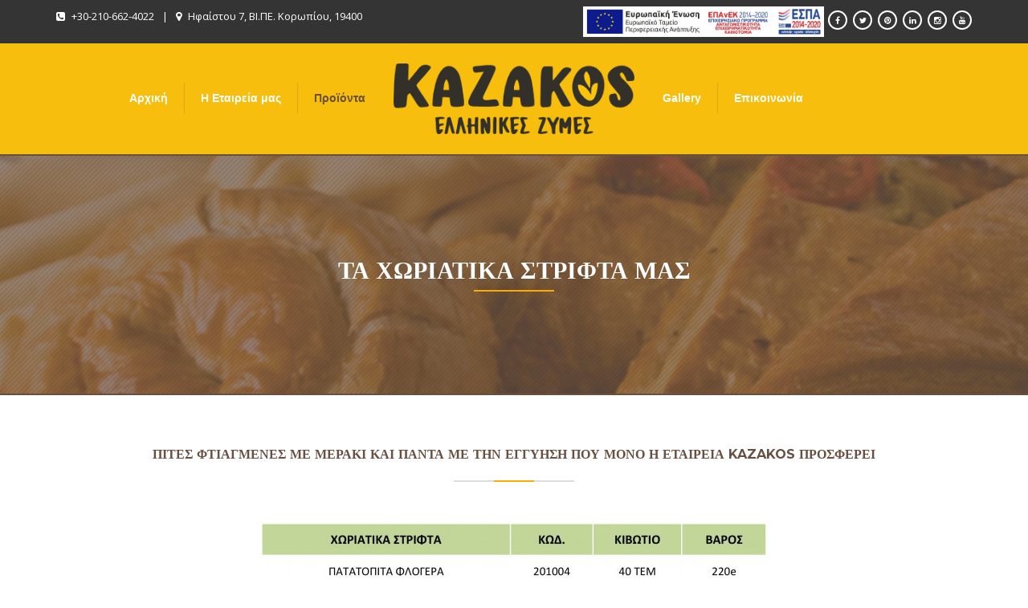

--- FILE ---
content_type: text/html; charset=UTF-8
request_url: https://kazakos.com.gr/?page_id=850
body_size: 10267
content:
<!DOCTYPE html>
<!--[if IE 7 ]><html lang="en-US" prefix="og: http://ogp.me/ns#" class="isie ie7 oldie no-js"><![endif]-->
<!--[if IE 8 ]><html lang="en-US" prefix="og: http://ogp.me/ns#" class="isie ie8 oldie no-js"><![endif]-->
<!--[if IE 9 ]><html lang="en-US" prefix="og: http://ogp.me/ns#" class="isie ie9 no-js"><![endif]-->
<!--[if (gt IE 9)|!(IE)]><!--><html lang="en-US" prefix="og: http://ogp.me/ns#" class="no-js"> <!--<![endif]-->
<head>
	<title>Χωριάτικα Στριφτά - KAZAKOS</title>
	
	<!-- meta -->
	<meta charset="UTF-8">
	<meta name="viewport" content="width=device-width, initial-scale=1">

	<link rel="alternate" type="application/rss+xml" title="RSS 2.0" href="https://kazakos.com.gr/?feed=rss2" />
	<link rel="pingback" href="https://kazakos.com.gr/xmlrpc.php">

	                        <script>
                            /* You can add more configuration options to webfontloader by previously defining the WebFontConfig with your options */
                            if ( typeof WebFontConfig === "undefined" ) {
                                WebFontConfig = new Object();
                            }
                            WebFontConfig['google'] = {families: ['Open+Sans:400', 'Montserrat:400,700&amp;subset=latin']};

                            (function() {
                                var wf = document.createElement( 'script' );
                                wf.src = 'https://ajax.googleapis.com/ajax/libs/webfont/1.5.3/webfont.js';
                                wf.type = 'text/javascript';
                                wf.async = 'true';
                                var s = document.getElementsByTagName( 'script' )[0];
                                s.parentNode.insertBefore( wf, s );
                            })();
                        </script>
                        
<!-- This site is optimized with the Yoast SEO plugin v3.0.7 - https://yoast.com/wordpress/plugins/seo/ -->
<link rel="canonical" href="https://kazakos.com.gr/?page_id=850" />
<meta property="og:locale" content="en_US" />
<meta property="og:type" content="article" />
<meta property="og:title" content="Χωριάτικα Στριφτά - KAZAKOS" />
<meta property="og:url" content="https://kazakos.com.gr/?page_id=850" />
<meta property="og:site_name" content="KAZAKOS" />
<meta name="twitter:card" content="summary"/>
<meta name="twitter:title" content="Χωριάτικα Στριφτά - KAZAKOS"/>
<!-- / Yoast SEO plugin. -->

<link rel="alternate" type="application/rss+xml" title="KAZAKOS &raquo; Feed" href="https://kazakos.com.gr/?feed=rss2" />
<link rel="alternate" type="application/rss+xml" title="KAZAKOS &raquo; Comments Feed" href="https://kazakos.com.gr/?feed=comments-rss2" />
<!-- This site uses the Google Analytics by MonsterInsights plugin v6.2.3 - Using Analytics tracking - https://www.monsterinsights.com/ -->
<script type="text/javascript" data-cfasync="false">
		var disableStr = 'ga-disable-UA-106599218-1';

	/* Function to detect opted out users */
	function __gaTrackerIsOptedOut() {
		return document.cookie.indexOf(disableStr + '=true') > -1;
	}

	/* Disable tracking if the opt-out cookie exists. */
	if ( __gaTrackerIsOptedOut() ) {
		window[disableStr] = true;
	}

	/* Opt-out function */
	function __gaTrackerOptout() {
	  document.cookie = disableStr + '=true; expires=Thu, 31 Dec 2099 23:59:59 UTC; path=/';
	  window[disableStr] = true;
	}
		(function(i,s,o,g,r,a,m){i['GoogleAnalyticsObject']=r;i[r]=i[r]||function(){
		(i[r].q=i[r].q||[]).push(arguments)},i[r].l=1*new Date();a=s.createElement(o),
		m=s.getElementsByTagName(o)[0];a.async=1;a.src=g;m.parentNode.insertBefore(a,m)
	})(window,document,'script','//www.google-analytics.com/analytics.js','__gaTracker');

	__gaTracker('create', 'UA-106599218-1', 'auto');
	__gaTracker('set', 'forceSSL', true);
	__gaTracker('require', 'displayfeatures');
	__gaTracker('require', 'linkid', 'linkid.js');
	__gaTracker('send','pageview');
</script>
<!-- / Google Analytics by MonsterInsights -->
		<script type="text/javascript">
			window._wpemojiSettings = {"baseUrl":"https:\/\/s.w.org\/images\/core\/emoji\/72x72\/","ext":".png","source":{"concatemoji":"https:\/\/kazakos.com.gr\/wp-includes\/js\/wp-emoji-release.min.js?ver=4.3.12"}};
			!function(a,b,c){function d(a){var c=b.createElement("canvas"),d=c.getContext&&c.getContext("2d");return d&&d.fillText?(d.textBaseline="top",d.font="600 32px Arial","flag"===a?(d.fillText(String.fromCharCode(55356,56812,55356,56807),0,0),c.toDataURL().length>3e3):(d.fillText(String.fromCharCode(55357,56835),0,0),0!==d.getImageData(16,16,1,1).data[0])):!1}function e(a){var c=b.createElement("script");c.src=a,c.type="text/javascript",b.getElementsByTagName("head")[0].appendChild(c)}var f,g;c.supports={simple:d("simple"),flag:d("flag")},c.DOMReady=!1,c.readyCallback=function(){c.DOMReady=!0},c.supports.simple&&c.supports.flag||(g=function(){c.readyCallback()},b.addEventListener?(b.addEventListener("DOMContentLoaded",g,!1),a.addEventListener("load",g,!1)):(a.attachEvent("onload",g),b.attachEvent("onreadystatechange",function(){"complete"===b.readyState&&c.readyCallback()})),f=c.source||{},f.concatemoji?e(f.concatemoji):f.wpemoji&&f.twemoji&&(e(f.twemoji),e(f.wpemoji)))}(window,document,window._wpemojiSettings);
		</script>
		<style type="text/css">
img.wp-smiley,
img.emoji {
	display: inline !important;
	border: none !important;
	box-shadow: none !important;
	height: 1em !important;
	width: 1em !important;
	margin: 0 .07em !important;
	vertical-align: -0.1em !important;
	background: none !important;
	padding: 0 !important;
}
</style>
<link rel='stylesheet' id='bootstrap-datepicker-css'  href='https://kazakos.com.gr/wp-content/plugins/bakery-cpt/assets/scripts/bootstrap-datepicker/css/datepicker3.css' type='text/css' media='all' />
<link rel='stylesheet' id='rs-plugin-settings-css'  href='https://kazakos.com.gr/wp-content/plugins/revslider/public/assets/css/settings.css?ver=5.0.9' type='text/css' media='all' />
<style id='rs-plugin-settings-inline-css' type='text/css'>
.tp-caption a{color:#ff7302;text-shadow:none;-webkit-transition:all 0.2s ease-out;-moz-transition:all 0.2s ease-out;-o-transition:all 0.2s ease-out;-ms-transition:all 0.2s ease-out}.tp-caption a:hover{color:#ffa902}.tp-caption a{color:#ff7302;text-shadow:none;-webkit-transition:all 0.2s ease-out;-moz-transition:all 0.2s ease-out;-o-transition:all 0.2s ease-out;-ms-transition:all 0.2s ease-out}.tp-caption a:hover{color:#ffa902}.tp-caption.Twitter-Content a,.tp-caption.Twitter-Content a:visited{color:#0084B4 !important}.tp-caption.Twitter-Content a:hover{color:#0084B4 !important; text-decoration:underline !important}.tp-caption.Twitter-Content a,.tp-caption.Twitter-Content a:visited{color:#0084B4 !important}.tp-caption.Twitter-Content a:hover{color:#0084B4 !important; text-decoration:underline !important}.tp-caption.Twitter-Content a,.tp-caption.Twitter-Content a:visited{color:#0084B4 !important}.tp-caption.Twitter-Content a:hover{color:#0084B4 !important; text-decoration:underline !important}.tp-caption.Twitter-Content a,.tp-caption.Twitter-Content a:visited{color:#0084B4 !important}.tp-caption.Twitter-Content a:hover{color:#0084B4 !important; text-decoration:underline !important}.tp-caption.Twitter-Content a,.tp-caption.Twitter-Content a:visited{color:#0084B4 !important}.tp-caption.Twitter-Content a:hover{color:#0084B4 !important; text-decoration:underline !important}.tp-caption.Twitter-Content a,.tp-caption.Twitter-Content a:visited{color:#0084B4 !important}.tp-caption.Twitter-Content a:hover{color:#0084B4 !important; text-decoration:underline !important}
</style>
<link rel='stylesheet' id='font-awesome-fa-css'  href='https://kazakos.com.gr/wp-content/themes/bakery/assets/font-awesome/css/font-awesome.min.css' type='text/css' media='all' />
<link rel='stylesheet' id='bootstrap-css'  href='https://kazakos.com.gr/wp-content/themes/bakery/assets/bootstrap/css/bootstrap.min.css' type='text/css' media='all' />
<link rel='stylesheet' id='owl-carousel-css'  href='https://kazakos.com.gr/wp-content/themes/bakery/assets/owl-carousel/owl.carousel.css' type='text/css' media='all' />
<link rel='stylesheet' id='magnific-popup-css'  href='https://kazakos.com.gr/wp-content/themes/bakery/assets/magnific-popup/magnific-popup.css' type='text/css' media='all' />
<link rel='stylesheet' id='bakery-main-css'  href='https://kazakos.com.gr/wp-content/themes/bakery/style.css' type='text/css' media='all' />
<link rel='stylesheet' id='js_composer_front-css'  href='https://kazakos.com.gr/wp-content/plugins/js_composer/assets/css/js_composer.css?ver=4.7.4' type='text/css' media='all' />
<link rel='stylesheet' id='jetpack_css-css'  href='https://kazakos.com.gr/wp-content/plugins/jetpack/css/jetpack.css?ver=3.9.1' type='text/css' media='all' />
<script type='text/javascript'>
/* <![CDATA[ */
var monsterinsights_frontend = {"js_events_tracking":"true","is_debug_mode":"false","download_extensions":"doc,exe,js,pdf,ppt,tgz,zip,xls","inbound_paths":"","home_url":"https:\/\/kazakos.com.gr","track_download_as":"event","internal_label":"int","hash_tracking":"false"};
/* ]]> */
</script>
<script type='text/javascript' src='https://kazakos.com.gr/wp-content/plugins/google-analytics-for-wordpress/assets/js/frontend.min.js?ver=6.2.3'></script>
<script type='text/javascript' src='https://kazakos.com.gr/wp-includes/js/jquery/jquery.js?ver=1.11.3'></script>
<script type='text/javascript' src='https://kazakos.com.gr/wp-includes/js/jquery/jquery-migrate.min.js?ver=1.2.1'></script>
<script type='text/javascript' src='https://kazakos.com.gr/wp-content/plugins/revslider/public/assets/js/jquery.themepunch.tools.min.js?ver=5.0.9'></script>
<script type='text/javascript' src='https://kazakos.com.gr/wp-content/plugins/revslider/public/assets/js/jquery.themepunch.revolution.min.js?ver=5.0.9'></script>
<script type='text/javascript' src='https://kazakos.com.gr/wp-content/themes/bakery/assets/scripts/modernizr.js'></script>
<link rel="EditURI" type="application/rsd+xml" title="RSD" href="https://kazakos.com.gr/xmlrpc.php?rsd" />
<link rel="wlwmanifest" type="application/wlwmanifest+xml" href="https://kazakos.com.gr/wp-includes/wlwmanifest.xml" /> 
<meta name="generator" content="WordPress 4.3.12" />
<link rel='shortlink' href='https://wp.me/P7fBQ0-dI' />
<style type='text/css'>img#wpstats{display:none}</style>		<link rel="icon" href="http://kazakos.com.gr/wp-content/uploads/2021/09/milingona-icon-21.png" type="image/png">
		
		<link rel="apple-touch-icon" href="https://kazakos.com.gr/wp-content/themes/bakery/assets/images/milingona/apple-touch-icon.png">
		<link rel="apple-touch-icon" sizes="72x72" href="https://kazakos.com.gr/wp-content/themes/bakery/assets/images/milingona/apple-touch-icon-72x72.png">
		<link rel="apple-touch-icon" sizes="114x114" href="https://kazakos.com.gr/wp-content/themes/bakery/assets/images/milingona/apple-touch-icon-114x114.png">
		
		<style type="text/css" id="vu_dynamic-css">a:hover{color:#fcac00}h1,h2,h3,h4,h5,h6{color:#684f40}blockquote{border-left-color:#684f40}.article-short:hover .article-short-icon-container{border-color:#fcac00;color:#fcac00}.article-short:hover .article-short-icon-container .article-short-icon svg{fill:#fcac00}.article-short .article-short-icon-container{color:#684f40;border-color:#684f40}.article-short .article-short-icon-container .article-short-icon svg{fill:#684f40}.article-short .article-short-content h3:after{background-color:#fcac00}.content-box{border-color:#684f40}.button{background-color:#fcac00}.button:hover{background-color:#684f40}.button-void{color:#684f40;border-color:#684f40}.button-void:hover{background-color:#684f40}.heading-huge{color:#684f40}.heading-small{color:#684f40}.highlight{color:#fcac00}.horizontal-delimiter{background-color:#fcac00}.icon-big-container{color:#684f40;border-color:#684f40}.icon-big-container img,.icon-big-container svg{fill:#684f40}.icon-big-container:hover{border-color:#fcac00}.icon-big-container:hover svg{fill:#fcac00}.item-check:after{color:#fcac00}.list-arrows li:hover:after,.list-arrows li.active:after,.list-arrows li:hover .list-arrows-content,.list-arrows li.active .list-arrows-content{color:#fcac00}.list-arrows li:hover .list-arrows-value,.list-arrows li.active .list-arrows-value{background-color:#fcac00}.list-values li:hover{color:#fcac00}.page-header{color:#684f40}.full-header{background-color:rgba(104,79,64,0.7)}.full-header h1:after{background-color:#fcac00}.full-header-container{border-top-color:#684f40;border-bottom-color:#684f40}.article-header-3 h1:after{background-color:#fcac00}.article-header-5:after{background-color:#fcac00}.blog-post{border-color:#684f40}.post .post-image{border-color:#684f40}.post .post-info a:hover{color:#fcac00}.post .post-info:after{background-color:#fcac00}.post:hover .post-image{border-color:#fcac00}.post-preview .post-preview-detail a:hover{color:#fcac00}.blog-post-comments:after{background-color:#fcac00}.blog-post-comments .blog-post-comment-heading{color:#684f40}.blog-post-comments .blog-post-comment-heading a:hover{color:#fcac00}.blog-post-comments .submit-comment{background-color:#684f40}#respond .comment-reply-title{color:#684f40}#respond .comment-reply-title #cancel-comment-reply-link{color:#fcac00;border-left-color:#684f40}.blog-post .blog-post-footer:after{background-color:#fcac00}.blog-post .blog-post-footer .socials{color:#684f40}.blog-post .blog-post-header:after{background-color:#fcac00}.blog-post .blog-post-header a:hover{color:#fcac00}.blog-post .blog-post-image .blog-post-image-cover:after,.blog-post .blog-post-image .blog-post-image-cover:before{background-color:#684f40}.blog-post .blog-post-tags{color:#684f40}.blog-post-small .blog-post-small-img:hover .blog-post-small-info-content{color:#684f40}.blog-post-small .blog-post-small-img .blog-post-small-img-cover:after,.blog-post-small .blog-post-small-img .blog-post-small-img-cover:before{background-color:#684f40}.blog-post-small .blog-post-small-info .blog-post-small-info-content{background-color:#684f40}.vu_latest-tweets a,.vu_latest-tweets a{color:#fcac00}.filter-icon-content{background-color:#684f40}.filter-icon-content:after{border-color:#684f40;background-color:#684f40}.vu_filter.active .filter-icon-content,.vu_filter:hover .filter-icon-content{background-color:#fcac00}.vu_filter.active .filter-icon-content:after,.vu_filter:hover .filter-icon-content:after{border-color:#fcac00}.form-contact{background-color:rgba(104,79,64,0.9)}.form-contact .form-control:hover,.form-contact .form-control:active,.form-contact .form-control:focus{border-color:#fcac00}.offset-borders:after,.offset-borders:before{background-color:#684f40}.owl-controls .owl-next,.owl-controls .owl-prev{color:#684f40;border-color:#684f40}.owl-controls .owl-next:hover,.owl-controls .owl-prev:hover{color:#fcac00;border-color:#fcac00}.owl-controls .owl-page{border-color:#684f40}.owl-controls .owl-page:after{background-color:#fcac00}.owl-controls .owl-page.active{border-color:#fcac00}.pagination .pagination-item:hover,.pagination .pagination-nav:hover{background-color:#684f40;border-color:#684f40}.pagination .current .pagination-item{color:#684f40;border-color:#684f40}.pagination-nav-single{border-color:#684f40;color:#684f40}.pagination-nav-single:hover{background-color:#684f40}.vu_menu-item a .vu_menu-item-img:after{background-color:rgba(252,172,0,0.6)}.vu_menu-item a:hover .vu_menu-item-img img{border-color:#fcac00}.vu_menu-item-detail h5.vu_menu-item-price{color:#684f40}.price-label:after{background-color:#fcac00}.product .product-detail-container .product-detail{background-color:rgba(252,172,0,0.9)}.product .product-icon-container{color:#fcac00;border-color:#fcac00}.product .product-icon-container a{color:#fcac00}.product .product-icon-container:hover{background-color:#684f40;border-color:#684f40}.product .product-icons:after{background-color:rgba(252,172,0,0.9)}.product:hover{border-color:#fcac00}.profile .profile-box{color:#684f40}.profile .profile-box:after{border-color:#684f40}.profile .profile-photo .profile-photo-info{color:#684f40;background-color:rgba(104,79,64,0.6);box-shadow:0 0 7px rgba(104,79,64,0.16)}.profile .profile-photo .profile-photo-info .profile-icon a{color:#684f40}.profile .profile-photo .profile-photo-info .profile-icon:hover{background-color:#fcac00}.profile:hover .profile-box{color:#fcac00}.profile:hover .profile-box:after{border-color:#fcac00}.read-more-link{color:#684f40}.read-more-link:hover{color:#fcac00}.section-black-cover:after,.section-color-cover:after,.section-white-cover:after{background-color:rgba(252,172,0,0.8)}.section-color-cover:after{background-color:rgba(252,172,0,0.8)}.section-header.vu_inline h2 span{background-color:#fcac00}.section-header h2:after{background-color:#fcac00}.service-box:hover .icon-big-container{border-color:#fcac00}.service-box:hover .icon-big-container svg{fill:#fcac00}.countdown-period{color:#684f40}.gallery-slider-it .gallery-slider-detail-container{background-color:rgba(252,172,0,0.9)}.sidebar .widget_title{color:#684f40}.page-footer .sidebar .widget_title a{color:#684f40}.search-form input{border-color:#684f40}.tabs-big-container .nav>li:after{border-top-color:#fcac00;border-left-color:#fcac00}.tabs-big-container .nav>li:before{border-color:#fcac00}.tabs-big-container .tab-content{border-color:#fcac00}.testimonial .testimonial-name{background-color:#684f40}.testimonials-slider .owl-controls .owl-page:after{background-color:#684f40}.testimonials-slider .owl-controls .owl-page.active{border-color:#684f40}.form-control:hover,.form-control:active,.form-control:focus{border-color:#684f40}.vu_multiselect-wrapper .open .vu_btn-multiselect{border-color:#684f40}.vu_multiselect-wrapper .multiselect-container.dropdown-menu>.active>a,.vu_multiselect-wrapper .multiselect-container.dropdown-menu>.active>a:hover,.vu_multiselect-wrapper .multiselect-container.dropdown-menu>.active>a:focus{background-color:#684f40}.btn{background-color:#684f40}.btn:hover,.btn:active,.btn:focus{background-color:#fcac00}.btn:active,.btn:focus{background-color:#684f40}.btn.btn-inverse{color:#684f40}.btn.btn-inverse:active,.btn.btn-inverse:focus{color:#684f40}.error-404 .error-code p{color:#fcac00}.error-404 .error-message a{border-color:#684f40;background-color:#684f40}.page-footer a:hover{color:#fcac00}.social-icon-container,.social-icon-container-big,.social-icon-container-small{background-color:#684f40}.social-icon-container:hover,.social-icon-container-big:hover,.social-icon-container-small:hover{background-color:#fcac00}.vu_socials h3{color:#684f40}.widget.widget_archive li a:hover,.widget.widget_pages li a:hover,.widget.widget_recent_comments li a:hover,.widget.widget_nav_menu li a:hover,.widget.widget_recent_entries li a:hover,.widget.widget_meta li a:hover,.widget.widget_categories li a:hover{color:#fcac00!important}.widget.widget_tag_cloud a.active,a.active span.tag,.widget.widget_tag_cloud a:hover,a:hover span.tag{background-color:#fcac00}.widget.widget_rss .rss-date{color:#684f40}.vu_gallery .vu_g-filters .vu_g-filter.active,.vu_gallery .vu_g-filters .vu_g-filter:hover{color:#fcac00}.vu_gallery-item .vu_gi-details-container{background-color:rgba(252,172,0,0.9)}.vu_top-bar a:hover{color:#fcac00}.vu_tb-list .sub-menu li a:hover{color:#fcac00}.vu_main-menu>ul>li{border-left-color:rgba(104,79,64,0.2)}.vu_main-menu>ul>li a:hover{color:#fcac00}.vu_main-menu>ul>li.active>a,.vu_main-menu>ul>li.current-menu-parent>a,.vu_main-menu>ul>li.current-menu-ancestor>a,.vu_main-menu>ul>li.current-menu-item>a{color:#fcac00}.vu_main-menu ul li ul.sub-menu li a:hover,.vu_main-menu ul li ul.sub-menu li.current-menu-item>a{color:#fcac00;background-color:#684f40}.vu_main-menu ul.sub-menu li:hover>a,.vu_main-menu ul.sub-menu li.current-menu-ancestor>a{color:#fcac00;background-color:#684f40}.vu_mobile-menu ul li.current-menu-item>a{color:#fcac00}.vu_mobile-menu ul li a:hover,.vu_mobile-menu .vu_mm-remove:hover{color:#fcac00;background-color:#684f40}.vu_mm-open:hover,.vu_mm-open:focus,.vu_wc-menu-item.vu_wc-responsive:hover,.vu_wc-menu-item.vu_wc-responsive:focus{color:#684f40}.vu_with-border{border-color:#684f40}.wpb_revslider_element{border-color:#684f40}.vu_product-item{border-color:#684f40}.vu_product-item .vu_pi-container{background-color:rgba(252,172,0,0.9)}.vu_product-item .vu_pi-icon{color:#fcac00;border-color:#fcac00}.vu_product-item .vu_pi-icon:hover{background-color:#684f40;border-color:#684f40}.vu_main-menu-container .vu_logo-container{width:330px}.vu_main-menu-container .vu_logo-container img{max-width:300px}@media (max-width:992px){.vu_main-menu{display:none!important}.vu_mm-open,.vu_wc-menu-item.vu_wc-responsive{display:block!important}}.vu_main-header{background-color:#F7BE0D}#vu_menu-affix.affix{background-color:#F7BE0D}.vu_main-menu>ul>li.active>a,.vu_main-menu>ul>li.current-menu-parent>a,.vu_main-menu>ul>li.current-menu-ancestor>a,.vu_main-menu>ul>li.current-menu-item>a{color:#684f40}body.home.page-id-591 div.wpb_revslider_element.wpb_content_element,section.top-section>div.offset-borders{padding:0!important}div#home-pattern-background{background:url(/wp-content/uploads/2015/08/patern.png)}div.stretched-image-fix .flexslider .slides img{height:auto}</style>	<meta name="generator" content="Powered by Visual Composer - drag and drop page builder for WordPress."/>
<!--[if lte IE 9]><link rel="stylesheet" type="text/css" href="https://kazakos.com.gr/wp-content/plugins/js_composer/assets/css/vc_lte_ie9.css" media="screen"><![endif]--><!--[if IE  8]><link rel="stylesheet" type="text/css" href="https://kazakos.com.gr/wp-content/plugins/js_composer/assets/css/vc-ie8.css" media="screen"><![endif]--><meta name="generator" content="Powered by Slider Revolution 5.0.9 - responsive, Mobile-Friendly Slider Plugin for WordPress with comfortable drag and drop interface." />
<style type="text/css" title="dynamic-css" class="options-output">body{background-color:#fff;}body,article,.article-header-5 h1,.article-header-5 h3,.blog-post-comments .blog-post-comment-heading,.blog-post .blog-post-tags a,.blog-post-small h3,.quote,.gallery-slider-it .gallery-slider-detail,.form-control{font-family:"Open Sans";font-weight:400;font-style:normal;color:#696969;font-size:14px;opacity: 1;visibility: visible;-webkit-transition: opacity 0.24s ease-in-out;-moz-transition: opacity 0.24s ease-in-out;transition: opacity 0.24s ease-in-out;}.wf-loading body,.wf-loading article,.wf-loading .article-header-5 h1,.wf-loading .article-header-5 h3,.wf-loading .blog-post-comments .blog-post-comment-heading,.wf-loading .blog-post .blog-post-tags a,.wf-loading .blog-post-small h3,.wf-loading .quote,.wf-loading .gallery-slider-it .gallery-slider-detail,.wf-loading .form-control,{opacity: 0;}.ie.wf-loading body,.ie.wf-loading article,.ie.wf-loading .article-header-5 h1,.ie.wf-loading .article-header-5 h3,.ie.wf-loading .blog-post-comments .blog-post-comment-heading,.ie.wf-loading .blog-post .blog-post-tags a,.ie.wf-loading .blog-post-small h3,.ie.wf-loading .quote,.ie.wf-loading .gallery-slider-it .gallery-slider-detail,.ie.wf-loading .form-control,{visibility: hidden;}.vu_main-menu > ul > li a{font-family:Verdana, Geneva, sans-serif;text-transform:none;line-height:14px;font-weight:700;font-style:normal;color:#ffffff;font-size:14px;opacity: 1;visibility: visible;-webkit-transition: opacity 0.24s ease-in-out;-moz-transition: opacity 0.24s ease-in-out;transition: opacity 0.24s ease-in-out;}.wf-loading .vu_main-menu > ul > li a,{opacity: 0;}.ie.wf-loading .vu_main-menu > ul > li a,{visibility: hidden;}.vu_main-menu ul li ul.sub-menu li a{font-family:Montserrat;text-transform:none;line-height:20px;font-weight:400;font-style:normal;color:#684f40;font-size:14px;opacity: 1;visibility: visible;-webkit-transition: opacity 0.24s ease-in-out;-moz-transition: opacity 0.24s ease-in-out;transition: opacity 0.24s ease-in-out;}.wf-loading .vu_main-menu ul li ul.sub-menu li a,{opacity: 0;}.ie.wf-loading .vu_main-menu ul li ul.sub-menu li a,{visibility: hidden;}.full-header h1{font-family:Montserrat;font-weight:700;font-style:normal;color:#fff;font-size:30px;opacity: 1;visibility: visible;-webkit-transition: opacity 0.24s ease-in-out;-moz-transition: opacity 0.24s ease-in-out;transition: opacity 0.24s ease-in-out;}.wf-loading .full-header h1,{opacity: 0;}.ie.wf-loading .full-header h1,{visibility: hidden;}.full-header h3{font-family:"Open Sans";font-weight:400;font-style:normal;color:#fff;font-size:16px;opacity: 1;visibility: visible;-webkit-transition: opacity 0.24s ease-in-out;-moz-transition: opacity 0.24s ease-in-out;transition: opacity 0.24s ease-in-out;}.wf-loading .full-header h3,{opacity: 0;}.ie.wf-loading .full-header h3,{visibility: hidden;}h1, h2, h3, h4, h5, h6{font-family:Montserrat;font-weight:700;opacity: 1;visibility: visible;-webkit-transition: opacity 0.24s ease-in-out;-moz-transition: opacity 0.24s ease-in-out;transition: opacity 0.24s ease-in-out;}.wf-loading h1, h2, h3, h4, h5, h6,{opacity: 0;}.ie.wf-loading h1, h2, h3, h4, h5, h6,{visibility: hidden;}.vu_main-menu > ul > li a{padding-top:12px;padding-right:20px;padding-bottom:12px;padding-left:20px;}.page-footer .footer-light{background-color:#f7be0d;}.page-footer .footer-light{color:#ffffff;}.page-footer .footer-dark{background-color:#343434;background-repeat:no-repeat;background-position:right center;background-image:url('https://kazakos.com.gr/wp-content/uploads/2021/09/logo-footer-background-2.png');}</style><noscript><style> .wpb_animate_when_almost_visible { opacity: 1; }</style></noscript></head>
<body class="page page-id-850 page-template-default wpb-js-composer js-comp-ver-4.7.4 vc_responsive">
	
	<div id="all">
					<header id="vu_main-header" class="vu_main-header" role="banner" itemscope="itemscope" itemtype="https://schema.org/WPHeader">
									<div class="vu_top-bar">
						<div class="container">
							<div class="row">
								<div class="vu_tp-left col-md-6">
									<span><i class="fa fa-phone-square"></i>+30-210-662-4022</span>|<span><i class="fa fa-map-marker"></i>Ηφαίστου 7, ΒΙ.ΠΕ. Κορωπίου, 19400</span>								</div>
								<div class="vu_tp-right col-md-6">
									<a href="http://kazakos.com.gr/wp-content/uploads/2024/04/antagonistikotita_web3.pdf" target="_blank">
      <img src="http://kazakos.com.gr/wp-content/uploads/2024/02/e-bannerespa.jpg" alt="espa" width="300" height="100"> 
</a>
<div class="social-icon-container"><a href="https://www.facebook.com/Kazakos-bakery-products-151845828219585/?ref=hl" target="_self"><i class="fa fa-facebook"></i></a></div>
<div class="social-icon-container"><a href="https://twitter.com/KazakosDough" target="_self"><i class="fa fa-twitter"></i></a></div>
<div class="social-icon-container"><a href="https://gr.pinterest.com/kazakos7113/" target="_self"><i class="fa fa-pinterest"></i></a></div>
<div class="social-icon-container"><a href="https://www.linkedin.com/in/kazakos-dough-industry-762555112?trk=nav_responsive_tab_profil3/e" target="_self"><i class="fa fa-linkedin"></i></a></div>
<div class="social-icon-container"><a href="#" target="_self"><i class="fa fa-instagram"></i></a></div>
<div class="social-icon-container"><a href="https://www.youtube.com/watch?v=nhOyq7ANTUo" target="_self"><i class="fa fa-youtube"></i></a></div>								</div>
							</div>
						</div>
					</div>
									
				<div class="container">
					<div id="vu_menu-affix" data-spy="affix" data-offset-top="182">
													<div class="vu_main-menu-container" data-type="logo-middle">
								<div class="vu_d-tr">
									<nav class="vu_main-menu vu_mm-left vu_d-td" role="navigation" itemscope="itemscope" itemtype="https://schema.org/SiteNavigationElement">
										<ul id="vu_mm-left" class="vu_mm-list vu_mm-left list-unstyled "><li id="menu-item-602" class="menu-item menu-item-type-post_type menu-item-object-page menu-item-602"><a href="https://kazakos.com.gr/" itemprop="url">Αρχική</a></li>
<li id="menu-item-1463" class="menu-item menu-item-type-custom menu-item-object-custom menu-item-has-children menu-item-1463"><a href="#" itemprop="url">Η Εταιρεία μας</a>
<ul class="sub-menu">
	<li id="menu-item-1464" class="menu-item menu-item-type-post_type menu-item-object-page menu-item-1464"><a href="https://kazakos.com.gr/?page_id=421" itemprop="url">Ποιοι είμαστε</a></li>
	<li id="menu-item-730" class="menu-item menu-item-type-post_type menu-item-object-page menu-item-730"><a href="https://kazakos.com.gr/?page_id=139" itemprop="url">Διασφάλιση Ποιότητας</a></li>
	<li id="menu-item-729" class="menu-item menu-item-type-post_type menu-item-object-page menu-item-729"><a href="https://kazakos.com.gr/?page_id=721" itemprop="url">Εταιρική Κοινωνική Ευθύνη</a></li>
</ul>
</li>
<li id="menu-item-588" class="menu-item menu-item-type-custom menu-item-object-custom current-menu-ancestor current-menu-parent menu-item-has-children menu-item-588"><a href="#" itemprop="url">Προϊόντα</a>
<ul class="sub-menu">
	<li id="menu-item-622" class="menu-item menu-item-type-post_type menu-item-object-page menu-item-622"><a href="https://kazakos.com.gr/?page_id=369" itemprop="url">Σφολιάτες</a></li>
	<li id="menu-item-874" class="menu-item menu-item-type-post_type menu-item-object-page menu-item-874"><a href="https://kazakos.com.gr/?page_id=794" itemprop="url">Κρουασάν</a></li>
	<li id="menu-item-873" class="menu-item menu-item-type-post_type menu-item-object-page menu-item-873"><a href="https://kazakos.com.gr/?page_id=806" itemprop="url">Κουρού</a></li>
	<li id="menu-item-872" class="menu-item menu-item-type-post_type menu-item-object-page menu-item-872"><a href="https://kazakos.com.gr/?page_id=818" itemprop="url">Κουλούρια</a></li>
	<li id="menu-item-871" class="menu-item menu-item-type-post_type menu-item-object-page menu-item-871"><a href="https://kazakos.com.gr/?page_id=829" itemprop="url">Μπριός</a></li>
	<li id="menu-item-870" class="menu-item menu-item-type-post_type menu-item-object-page menu-item-870"><a href="https://kazakos.com.gr/?page_id=835" itemprop="url">Προϊόντα Ταψιού</a></li>
	<li id="menu-item-869" class="menu-item menu-item-type-post_type menu-item-object-page menu-item-869"><a href="https://kazakos.com.gr/?page_id=843" itemprop="url">Μπουγάτσες</a></li>
	<li id="menu-item-868" class="menu-item menu-item-type-post_type menu-item-object-page current-menu-item page_item page-item-850 current_page_item menu-item-868"><a href="https://kazakos.com.gr/?page_id=850" itemprop="url">Χωριάτικα Στριφτά</a></li>
	<li id="menu-item-867" class="menu-item menu-item-type-post_type menu-item-object-page menu-item-867"><a href="https://kazakos.com.gr/?page_id=858" itemprop="url">Κατεψυγμένα Φύλλα Ζύμης</a></li>
	<li id="menu-item-928" class="menu-item menu-item-type-post_type menu-item-object-page menu-item-928"><a href="https://kazakos.com.gr/?page_id=878" itemprop="url">Σφολιάτες Κιλού</a></li>
	<li id="menu-item-927" class="menu-item menu-item-type-post_type menu-item-object-page menu-item-927"><a href="https://kazakos.com.gr/?page_id=890" itemprop="url">Κρουασάν Κιλού</a></li>
	<li id="menu-item-926" class="menu-item menu-item-type-post_type menu-item-object-page menu-item-926"><a href="https://kazakos.com.gr/?page_id=905" itemprop="url">Μπριός Κιλού</a></li>
	<li id="menu-item-924" class="menu-item menu-item-type-post_type menu-item-object-page menu-item-924"><a href="https://kazakos.com.gr/?page_id=919" itemprop="url">Κουρού Κιλού</a></li>
	<li id="menu-item-925" class="menu-item menu-item-type-post_type menu-item-object-page menu-item-925"><a href="https://kazakos.com.gr/?page_id=910" itemprop="url">Ξεχωριστές Γεύσεις</a></li>
</ul>
</li>
</ul>									</nav>

									<div class="vu_logo-container vu_d-td"> 
										<div class="vu_logo">
											<a href="https://kazakos.com.gr">
												<img class="vu_logo-primary" alt="logo-primary" width="342" height="100" src="http://kazakos.com.gr/wp-content/uploads/2021/09/secondary-logo-31.png">
												<img class="vu_logo-secondary" alt="logo-secondary" width="342" height="100" src="http://kazakos.com.gr/wp-content/uploads/2021/09/secondary-logo-31.png">
											</a>
										</div>
										<a href="#" class="vu_mm-toggle vu_mm-open"><i class="fa fa-bars"></i></a>

																			</div>

									<nav class="vu_main-menu vu_mm-right vu_d-td" role="navigation" itemscope="itemscope" itemtype="https://schema.org/SiteNavigationElement">
										<ul id="vu_mm-right" class="vu_mm-list vu_mm-right list-unstyled "><li id="menu-item-583" class="menu-item menu-item-type-custom menu-item-object-custom menu-item-has-children menu-item-583"><a href="#" itemprop="url">Gallery</a>
<ul class="sub-menu">
	<li id="menu-item-1018" class="menu-item menu-item-type-post_type menu-item-object-page menu-item-1018"><a href="https://kazakos.com.gr/?page_id=263" itemprop="url">Gallery Προϊόντων</a></li>
	<li id="menu-item-1021" class="menu-item menu-item-type-post_type menu-item-object-page menu-item-1021"><a href="https://kazakos.com.gr/?page_id=1019" itemprop="url">Gallery ΚΑΖΑΚΟΣ</a></li>
</ul>
</li>
<li id="menu-item-1035" class="menu-item menu-item-type-post_type menu-item-object-page menu-item-1035"><a href="https://kazakos.com.gr/?page_id=123" itemprop="url">Επικοινωνία</a></li>
</ul>									</nav>
								</div>
							</div>
											</div>

					<div class="vu_menu-affix-height"></div>
				</div>
			</header>

			<div class="clearfix"></div>

					<section class="top-section">
				<div class="offset-borders">
					<div class="full-header-container vu_parallax-background" data-bg="http://kazakos.com.gr/wp-content/uploads/2015/12/header-xoriatikastrifta.jpg">
						<div class="full-header">
							<div class="container">
								<h1>Τα Χωριατικα Στριφτα Μας</h1>															</div>
						</div>
					</div>
				</div>
			</section>
				<div  class="row row-fluid"><div class="clearfix "><div class="container no-padding">
	<div class="col-sm-12 col-middle ">
		<div class="wpb_wrapper">
					<header class="section-header alignment-center vu_overline onscroll-animate">
			<h2><span>Πιτες φτιαγμενες με μερακι και παντα με την εγγυηση που μονο η εταιρεια KAZAKOS προσφερει</span></h2>
					</header>
	<div class="row vc_inner row-fluid"><div class="col-sm-12"><div class="wpb_wrapper">
	<div class="wpb_single_image wpb_content_element vc_align_center">
		<div class="wpb_wrapper">
			
			<div class="vc_single_image-wrapper   vc_box_border_grey"><img class="vc_single_image-img " src="https://kazakos.com.gr/wp-content/uploads/2015/12/ΧΩΡΙΑΤΙΚΑ-ΣΤΡΙΦΤΑ-632x201.jpg" width="632" height="201" alt="ΧΩΡΙΑΤΙΚΑ ΣΤΡΙΦΤΑ" title="ΧΩΡΙΑΤΙΚΑ ΣΤΡΙΦΤΑ" /></div>
		</div>
	</div>
</div></div></div>
		</div> 
	</div> 

	<div class="col-sm-4 col-middle ">
		<div class="wpb_wrapper">
			
	<div class="wpb_single_image wpb_content_element vc_align_center">
		<div class="wpb_wrapper">
			
			
		<figure class="vc_figure">
			<a href="http://kazakos.com.gr/?page_id=1201" target="_self"><div class="vc_single_image-wrapper vc_box_shadow_3d  vc_box_border_grey"><span class="vc_box_shadow_3d_wrap"><img class="vc_single_image-img " src="https://kazakos.com.gr/wp-content/uploads/2015/12/ΠΑΤΑΤΟΠΙΤΑ-ΦΛΟΓΕΡΑ-300x300.jpg" width="300" height="300" alt="ΠΑΤΑΤΟΠΙΤΑ ΦΛΟΓΕΡΑ" title="ΠΑΤΑΤΟΠΙΤΑ ΦΛΟΓΕΡΑ" /></span></div></a>
			<figcaption class="vc_figure-caption">ΠΑΤΑΤΟΠΙΤΑ ΦΛΟΓΕΡΑ</figcaption>
		</figure>
	
		</div>
	</div>

		</div> 
	</div> 

	<div class="col-sm-4 col-middle ">
		<div class="wpb_wrapper">
			
	<div class="wpb_single_image wpb_content_element vc_align_center">
		<div class="wpb_wrapper">
			
			
		<figure class="vc_figure">
			<a href="http://kazakos.com.gr/?page_id=1205" target="_self"><div class="vc_single_image-wrapper vc_box_shadow_3d  vc_box_border_grey"><span class="vc_box_shadow_3d_wrap"><img class="vc_single_image-img " src="https://kazakos.com.gr/wp-content/uploads/2015/12/ΣΠΑΝΚΟΠΙΤΑ-ΣΤΡΙΦΤΗ-ΝΗΣΤΙΣΙΜΗ-300x300.jpg" width="300" height="300" alt="ΣΠΑΝAΚΟΠΙΤΑ ΣΤΡΙΦΤΗ ΝΗΣΤΙΣΙΜΗ" title="ΣΠΑΝAΚΟΠΙΤΑ ΣΤΡΙΦΤΗ ΝΗΣΤΙΣΙΜΗ" /></span></div></a>
			<figcaption class="vc_figure-caption">ΣΠΑΝAΚΟΠΙΤΑ ΣΤΡΙΦΤΗ ΝΗΣΤΙΣΙΜΗ</figcaption>
		</figure>
	
		</div>
	</div>

	<div class="wpb_single_image wpb_content_element vc_align_center">
		<div class="wpb_wrapper">
			
			
		<figure class="vc_figure">
			<a href="http://kazakos.com.gr/?page_id=1211" target="_self"><div class="vc_single_image-wrapper vc_box_shadow_3d  vc_box_border_grey"><span class="vc_box_shadow_3d_wrap"><img class="vc_single_image-img " src="https://kazakos.com.gr/wp-content/uploads/2015/12/ΣΠΑΝΑΚΟΤΥΡΟΠΙΤΑ-ΣΤΡΙΦΤΗ1-300x300.jpg" width="300" height="300" alt="ΤΥΡΟΠΙΤΑ ΣΤΡΙΦΤΗ" title="ΤΥΡΟΠΙΤΑ ΣΤΡΙΦΤΗ" /></span></div></a>
			<figcaption class="vc_figure-caption">ΤΥΡΟΠΙΤΑ ΣΤΡΙΦΤΗ</figcaption>
		</figure>
	
		</div>
	</div>

		</div> 
	</div> 

	<div class="col-sm-4 col-middle ">
		<div class="wpb_wrapper">
			
	<div class="wpb_single_image wpb_content_element vc_align_center">
		<div class="wpb_wrapper">
			
			
		<figure class="vc_figure">
			<a href="http://kazakos.com.gr/?page_id=1209" target="_self"><div class="vc_single_image-wrapper vc_box_shadow_3d  vc_box_border_grey"><span class="vc_box_shadow_3d_wrap"><img class="vc_single_image-img " src="https://kazakos.com.gr/wp-content/uploads/2015/12/ΣΠΑΝΑΚΟΤΥΡΟΠΙΤΑ-ΣΤΡΙΦΤΗ-300x300.jpg" width="300" height="300" alt="ΣΠΑΝΑΚΟΤΥΡΟΠΙΤΑ ΣΤΡΙΦΤΗ" title="ΣΠΑΝΑΚΟΤΥΡΟΠΙΤΑ ΣΤΡΙΦΤΗ" /></span></div></a>
			<figcaption class="vc_figure-caption">ΣΠΑΝΑΚΟΤΥΡΟΠΙΤΑ ΣΤΡΙΦΤΗ</figcaption>
		</figure>
	
		</div>
	</div>

		</div> 
	</div> 
</div></div></div>
			<footer class="page-footer">
							<div class="footer-light">
					<div class="container">
						<div id="footer-top-widgets">
							<div class="row">
								<div class="col-md-5 slim-right onscroll-animate" data-delay="200"><div class="widget m-b-50 clearfix widget_text text-8"><h3 class="widget_title">Λιγα Λογια για εμας</h3>			<div class="textwidget">Η εταιρεία Καζάκος δραστηριοποιείται στο χώρο των κατεψυγμένων προϊόντων ζύμης (σφολιάτα, κρουασάν, κουρού, μπριός, προϊόντα ταψιού) από το 1969. Το 2001 είναι μία χρονιά που σηματοδοτεί την εξέλιξη της εταιρείας με την μετεγκατάστασή της, σε ιδιόκτητες σύγχρονες εγκαταστάσεις στην βιομηχανική ζώνη Κορωπίου ( θέση Τζήμα ). Έτσι, ακολουθώντας πιστά αγαπημένες συνταγές χρόνων,  κατέχει σημαντική θέση στο χώρο του γρήγορου γεύματος.</div>
		</div></div><div class="col-md-2 image-container"><img class="m-b-50" alt="" src="http://kazakos.com.gr/wp-content/uploads/2021/09/logo-footer-top.png"></div><div class="col-md-5 slim-left onscroll-animate" data-delay="400"><div class="widget m-b-50 clearfix widget_text text-9"><h3 class="widget_title">Εγγραφειτε Δωρεαν στο Newsletter της εταιρειας μας</h3>			<div class="textwidget"><p>Δώστε μας το email σας, και θα ενημερώνεστε άμεσα για όλες τις προσφορές μας αλλά και τα νέα της εταιρείας μας </p>

		<form class="form-subscribe clearfix vu_frm-ajax vu_clear-fields">
			<div class="hide">
				<input type="hidden" name="action" value="vu_newsletter">
				<input type="hidden" name="_wpnonce" value="ae5a5275a9">
			</div>

			<div class="vu_newsletter_fields clearfix">
				<div class="email-container">
					<input type="text" name="email">
				</div>
				<div class="submit-container">
					<input type="submit" value="εγγραφη">
				</div>
			</div>

			<div class="vu_msg m-t-10"></div>
		</form>

		</div>
		</div></div>							</div>
						</div>
					</div>
				</div><!-- /footer-light -->
						<div class="footer-dark">
				<div class="container">
											<div id="footer-bottom-widgets">
							<div class="row">
								<div class="col-xs-12 col-sm-6 col-md-3 onscroll-animate" data-delay="200"><div class="widget m-b-40 clearfix widget_text text-10"><h3 class="widget_title">ωραριο λειτουργιας</h3>			<div class="textwidget"><p>Δευτέρα Παρασκευή: <span class="highlight">08:00 - 16:00</span><br>
Σάββατο Κυριακή: <span class="highlight">Κλειστά</span></p></div>
		</div></div><div class="col-xs-12 col-sm-6 col-md-3 onscroll-animate" data-delay="300"><div class="widget m-b-40 clearfix widget_text text-12"><h3 class="widget_title">ακολουθηστε μας</h3>			<div class="textwidget"><div class="social-icon-container"><a href="https://www.facebook.com/Kazakos-bakery-products-151845828219585/?ref=hl" target="_self"><i class="fa fa-facebook"></i></a></div>
<div class="social-icon-container"><a href="https://twitter.com/KazakosDough" target="_self"><i class="fa fa-twitter"></i></a></div>
<div class="social-icon-container"><a href="https://gr.pinterest.com/kazakos7113/" target="_self"><i class="fa fa-pinterest"></i></a></div>
<div class="social-icon-container"><a href="https://www.linkedin.com/in/kazakos-dough-industry-762555112?trk=nav_responsive_tab_profil3/e" target="_self"><i class="fa fa-linkedin"></i></a></div>
<div class="social-icon-container"><a href="#" target="_self"><i class="fa fa-instagram"></i></a></div>
<div class="social-icon-container"><a href="https://www.youtube.com/watch?v=nhOyq7ANTUo" target="_self"><i class="fa fa-youtube"></i></a></div></div>
		</div></div><div class="col-xs-12 col-sm-6 col-md-3 onscroll-animate" data-delay="400"><div class="widget m-b-40 clearfix widget_text text-13"><h3 class="widget_title">Στοιχεια επικοινωνιας</h3>			<div class="textwidget"><p class="has-icon"><i class="fa fa-phone"></i> +30 210 662 4022</p>
<p class="has-icon"><i class="fa fa-fax"></i> +30 210 662 0780</p>
<p class="has-icon"><i class="fa fa-location-arrow"></i> Ηφαίστου 7, ΒΙ.ΠΕ. Κορωπίου, 19400</p>
<p class="has-icon"><i class="fa fa-envelope"></i> kazakoszymes1969@gmail.com</p>
<p class="has-icon"><i class="fa fa-globe"></i> www.kazakos.com.gr</p></div>
		</div></div>							</div>
						</div>
										
					
											<a href="#all" class="to-top scroll-to"></a>
									</div>
			</div><!-- /footer-dark -->
		</footer>
	
	</div>

		<div style="display:none">
	</div>
<script type='text/javascript' src='https://kazakos.com.gr/wp-content/plugins/bakery-cpt/assets/scripts/bootstrap-datepicker/js/bootstrap-datepicker.js'></script>
<script type='text/javascript' src='https://kazakos.com.gr/wp-content/plugins/bakery-cpt/assets/scripts/bootstrap-multiselect/bootstrap-multiselect.js'></script>
<script type='text/javascript' src='https://s0.wp.com/wp-content/js/devicepx-jetpack.js?ver=202604'></script>
<script type='text/javascript' src='https://secure.gravatar.com/js/gprofiles.js?ver=2026Janaa'></script>
<script type='text/javascript'>
/* <![CDATA[ */
var WPGroHo = {"my_hash":""};
/* ]]> */
</script>
<script type='text/javascript' src='https://kazakos.com.gr/wp-content/plugins/jetpack/modules/wpgroho.js?ver=4.3.12'></script>
<script type='text/javascript' src='https://kazakos.com.gr/wp-content/plugins/js_composer/assets/js/js_composer_front.js?ver=4.7.4'></script>
<script type='text/javascript' src='https://kazakos.com.gr/wp-content/themes/bakery/assets/scripts/jquery.smooth-scroll.min.js'></script>
<script type='text/javascript' src='https://kazakos.com.gr/wp-content/themes/bakery/assets/bootstrap/js/bootstrap.min.js'></script>
<script type='text/javascript' src='https://kazakos.com.gr/wp-content/themes/bakery/assets/owl-carousel/owl.carousel.min.js'></script>
<script type='text/javascript' src='https://kazakos.com.gr/wp-content/themes/bakery/assets/magnific-popup/magnific-popup.min.js'></script>
<script type='text/javascript' src='https://kazakos.com.gr/wp-content/themes/bakery/assets/scripts/jquery.scrollTo.min.js'></script>
<script type='text/javascript' src='https://kazakos.com.gr/wp-content/themes/bakery/assets/scripts/jquery.stellar.min.js'></script>
<script type='text/javascript' src='https://kazakos.com.gr/wp-content/themes/bakery/assets/scripts/jquery.parallax.min.js'></script>
<script type='text/javascript' src='https://kazakos.com.gr/wp-content/themes/bakery/assets/scripts/placeholder-fallback.js'></script>
<script type='text/javascript' src='https://kazakos.com.gr/wp-content/themes/bakery/assets/scripts/jquery.inview.min.js'></script>
<script type='text/javascript' src='//maps.googleapis.com/maps/api/js?v=3.exp'></script>
<script type='text/javascript' src='https://kazakos.com.gr/wp-content/themes/bakery/assets/scripts/jquery.counterup.js'></script>
<script type='text/javascript' src='https://kazakos.com.gr/wp-content/themes/bakery/assets/scripts/waypoints.js'></script>
<script type='text/javascript' src='https://kazakos.com.gr/wp-content/themes/bakery/assets/scripts/jquery.imagesloaded.min.js'></script>
<script type='text/javascript'>
/* <![CDATA[ */
var vu_config = {"ajaxurl":"https:\/\/kazakos.com.gr\/wp-admin\/admin-ajax.php","home_url":"https:\/\/kazakos.com.gr"};
/* ]]> */
</script>
<script type='text/javascript' src='https://kazakos.com.gr/wp-content/themes/bakery/assets/scripts/main.js'></script>
<script type='text/javascript' src='https://stats.wp.com/e-202604.js' async defer></script>
<script type='text/javascript'>
	_stq = window._stq || [];
	_stq.push([ 'view', {v:'ext',j:'1:3.9.1',blog:'107154724',post:'850',tz:'2',srv:'kazakos.com.gr'} ]);
	_stq.push([ 'clickTrackerInit', '107154724', '850' ]);
</script>
</body>
</html>

--- FILE ---
content_type: text/css
request_url: https://kazakos.com.gr/wp-content/themes/bakery/style.css
body_size: 17843
content:
/*
	Theme Name: Bakery
	Theme URI: http://themeforest.net/item/bakery-wordpress-bakery-cakery-food-theme/11112118?ref=milingona_
	Author: Milingona
	Author URI: http://themeforest.net/user/milingona_
	Description: Bakery is a powerful responsive WordPress theme designed for bakery/cakery shops. It comes with all features bakery shops need such as product post type, menu, order form, offer, gallery, news etc. The theme also includes the drag-drop page builder which lets you customize your specific needs with incredible ease.
	Version: 1.2.4
  Tags: dark, light, three-columns, four-columns, left-sidebar, right-sidebar, fluid-layout, custom-colors, custom-menu, editor-style, featured-image-header, featured-images, post-formats, theme-options, translation-ready
  License: GNU General Public License v2 or later
  License URI: license/README_License.txt
  Text Domain: bakery
*/

@charset "utf-8";

/* -------------------------------------------------- 
   Table of Contents
-----------------------------------------------------
:: General
:: Page Header
:: Main Header
:: Page Title
:: Custom Heading
:: Blog
:: Clients
:: Twitter Feed
:: Products with filters
:: Contact Form
:: Subscribe Form
:: Google Map
:: Offer Box
:: Owl Carousel
:: Pagination
:: Menu Item
:: Products
:: Pressonnel
:: Section Title
:: Services
:: Countdown
:: Gallery
:: Sidebars
:: Week Offers
:: Testimonials
:: Form Control
:: Error 404
:: Footer
:: Animations
:: Preloader & Progress
:: Vertical alignment - Same Height
:: Default Wordpress Widgets
:: Media Queries
:: WordPress Generated Generics
:: Gallery
:: Top Bar
:: Main Menu
:: Revolution Slider
:: Product Items
*/

/* General
================================================== */
body, article, .article-header-5 h1, .article-header-5 h3, .blog-post-comments .blog-post-comment-heading, .blog-post .blog-post-tags a, .blog-post-small h3, .gallery-slider-it .gallery-slider-detail, .form-control, .vu_top-bar { font-family: 'Open Sans', sans-serif; }
.profile .profile-box, .read-more-link, .service-box h2, .sidebar .widget_title, .product-label-container .product-label, .product-label-container-alt .product-label, .testimonial, .error-404 .error-code p, .btn, .error-404 .error-message p, .error-404 .error-message a, .blog-post .blog-post-footer .socials, .blog-post .blog-post-tags, .button, .button-void, .form-subscribe .submit-container input, .heading-huge, .heading-small, .icon-opening-wrapper.big-version h2, .item-check, .page-header, .product .product-price, .price-label, .vu_product-item .vu_pi-price, .vu_product-item .vu_pi-name, .vu_product-item .vu_pi-label-container, .vu_product-single .vu_pi-label-container, .vu_mobile-menu ul li a, h1, h2, h3, h4, h5, h6 { font-family: 'Montserrat', sans-serif; }

*,
*:after,
*:before {
  box-sizing: border-box;
}
a {
  color: #333;
  -webkit-transition: all 0.2s ease-out;
  -moz-transition: all 0.2s ease-out;
  -o-transition: all 0.2s ease-out;
  transition: all 0.2s ease-out;
}
a:hover {
  color: #fdb822;
  text-decoration: none;
}
a:active,
a:focus {
  outline: none;
  text-decoration: none;
}
iframe {
  overflow: hidden;
  border: none;
  width: 100%;
}
article {
  line-height: 1.7;
}
body {
  font-size: 14px;
  font-weight: 400;
  color: #696969;
  background-color: #FFF;
}
body.admin-bar #all {
  position: relative;
}
body.admin-bar #all .fixed-header {
  margin-top: 32px;
}
h1, h2, h3, h4, h5, h6 {
  text-transform: uppercase;
  color: #684f40;
  font-weight: 700;
}
h1, .h1 {
  font-size: 28px;
}
h2, .h2 {
  font-size: 24px;
}
h3, .h3 {
  font-size: 20px;
}
h4, .h4 {
  font-size: 16px;
}
h5, .h5 {
  font-size: 14px;
}
h6, .h6 {
  font-size: 12px;
}

html.cssanimations .onscroll-animate {
  -webkit-animation-duration: 1.5s;
  -moz-animation-duration: 1.5s;
  -o-animation-duration: 1.5s;
  animation-duration: 1.5s;
  -webkit-animation-fill-mode: both;
  -moz-animation-fill-mode: both;
  -o-animation-fill-mode: both;
  animation-fill-mode: both;
  opacity: 0;
}
p { line-height: 1.7; }

blockquote {
  font-size: 28px;
  font-weight: 300;
  padding: 12px 12px 12px 25px;
  position: relative;
  border-left: 5px solid #684f40;
  background-color: #f9f9f9;
}
blockquote p {
  line-height: 1.5;
  color: #696969;
}

#all {
  overflow: hidden;
}
#all.boxed {
  position: relative;
  max-width: 1290px;
  box-shadow: 0 0 19px rgba(2, 2, 2, 0.1);
  margin: 0 auto;
  background-color: #FFF;
}
#all.boxed .tool-bottom,
#all.boxed .tool-top {
  display: none;
}
#all.boxed #vu_main-header-clone {
  max-width: 1290px;
}
.top-section {
  position: relative;
  z-index: 1;
  background-color: #fff;
  /*margin-bottom: 80px;*/
}
.vu_parallax-background {
  position: relative;
  background-repeat: no-repeat;
  background-attachment: fixed;
  background-position: 50% 0;
  -webkit-background-size: cover;
  -moz-background-size: cover;
  -o-background-size: cover;
  background-size: cover;
}
.vu_parallax-background.vu_parallax-off {
  background-position: center center !important;
}
.text-huge {
  font-size: 40px;
  line-height: 1.5;
}
.article-short {
  overflow: auto;
  margin: 0 0 40px 0;
}
.article-short:hover .article-short-icon-container {
  border-color: #fdb822;
  color: #fdb822;
}
.article-short:hover .article-short-icon-container .article-short-icon svg {
  fill: #fdb822;
}
.article-short .article-short-icon-container {
  width: 100px;
  height: 100px;
  color: #684f40;
  float: left;
  border: 2px #684f40 solid;
  text-align: center;
  margin-right: 20px;
  display: table;
  -webkit-border-radius: 50%;
  -moz-border-radius: 50%;
  border-radius: 50%;
  -webkit-transition: all 0.2s ease-out;
  -moz-transition: all 0.2s ease-out;
  -o-transition: all 0.2s ease-out;
  transition: all 0.2s ease-out;
}
.article-short .article-short-icon-container .article-short-icon {
  display: table-cell;
  vertical-align: middle;
}
.article-short .article-short-icon-container .article-short-icon svg {
  fill: #684f40;
  width: 50px;
  height: 50px;
  -webkit-transition: all 0.2s ease-out;
  -moz-transition: all 0.2s ease-out;
  -o-transition: all 0.2s ease-out;
  transition: all 0.2s ease-out;
}
.article-short .article-short-content {
  overflow: hidden;
}
.article-short .article-short-content h3 {
  font-size: 16px;
  text-transform: uppercase;
  position: relative;
  padding-bottom: 18px;
  margin-bottom: 12px;
  margin-top: 0;
}
.article-short .article-short-content h3:after {
  position: absolute;
  left: 0;
  bottom: 0;
  height: 2px;
  width: 100px;
  background-color: #fdb822;
  content: '';
}
.article-short .article-short-content .read-more-link {
  margin: 5px 0;
}
.banner {
  margin: 0 auto;
}
.center-logo {
  position: absolute;
  top: 80px;
  left: 50%;
  width: 180px;
  height: 180px;
  margin-left: -90px;
  z-index: 10;
}
.center-logo img {
  max-width: 100%;
  max-height: 100%;
}
.centered-columns {
  display: table;
  width: 100%;
  height: 100%;
}
.centered-columns .centered-column {
  display: table-cell;
  vertical-align: middle;
  float: none;
}
.centered-columns .centered-column.centered-column-bottom {
  vertical-align: bottom;
}
.centered-columns .centered-column.centered-column-top {
  vertical-align: top;
}
.content-box {
  padding: 30px;
  border: 2px #684f40 solid;
  margin: 60px 0 20px 0;
}
.container .content-box .container {
  width: auto !important;
}
.delimiter-inline {
  padding-left: 5px;
  padding-right: 5px;
}

/* Custom Buttons */
.button {
  font-size: 16px;
  color: #FFF;
  background-color: #fdb822;
  display: inline-block;
  text-transform: uppercase;
  padding: 17px 22px;
  vertical-align: middle;
  -webkit-transition: all 0.3s ease-out;
  -moz-transition: all 0.3s ease-out;
  -o-transition: all 0.3s ease-out;
  transition: all 0.3s ease-out;
}
.button:hover {
  color: #FFF;
  background-color: #684f40;
}
.button-void {
  color: #684f40;
  border: 2px #684f40 solid;
  padding: 13px 40px;
  text-transform: uppercase;
  display: inline-block;
  font-weight: 700;
  margin: 30px 0;
  -webkit-transition: all 0.3s ease-out;
  -moz-transition: all 0.3s ease-out;
  -o-transition: all 0.3s ease-out;
  transition: all 0.3s ease-out;
}
.button-void:hover {
  background-color: #684f40;
  color: #FFF;
}
/* Color Overlay */
.vu_color-overlay {
  position: relative;
  float: left;
  width: 100%;
  min-height: 1px;
  padding: 0;
  margin: 0;
  color: #343434;
}
.vu_color-overlay:before {
  content: '';
  position: absolute;
  left: 0;
  top: 0;
  width: 100%;
  height: 100%;
  z-index: 1;
}
.vu_color-overlay > * {
  position: relative;
  z-index: 2;
}
.heading-huge {
  color: #684f40;
  font-size: 43px;
  text-transform: uppercase;
  text-align: center;
  font-weight: 700;
  margin: 20px 0 15px 0;
}
.heading-small {
  color: #684f40;
  font-size: 25px;
  text-align: center;
  font-weight: 400;
  margin: 15px 0;
}
.highlight {
  color: #fdb822;
}
.horizontal-delimiter {
  width: 100px;
  height: 2px;
  background-color: #fdb822;
  margin: 15px auto;
}
.icon-big-container {
  width: 172px;
  height: 172px;
  font-size: 58px;
  color: #684f40;
  border: 3px #684f40 solid;
  text-align: center;
  display: inline-block;
  line-height: 168px;
  margin-bottom: 25px;
  -webkit-transition: all 0.3s ease-out;
  -moz-transition: all 0.3s ease-out;
  -o-transition: all 0.3s ease-out;
  transition: all 0.3s ease-out;
  -webkit-border-radius: 50%;
  -moz-border-radius: 50%;
  border-radius: 50%;
}
.icon-big-container img,
.icon-big-container svg {
  fill: #684f40;
  width: 70px;
  height: 168px;
  -webkit-transition: all 0.3s ease-out;
  -moz-transition: all 0.3s ease-out;
  -o-transition: all 0.3s ease-out;
  transition: all 0.3s ease-out;
}
.icon-big-container:hover {
  border-color: #fdb822;
}
.icon-big-container:hover svg {
  fill: #fdb822;
}
.icon-opening-wrapper {
  overflow: auto;
}
.icon-opening-wrapper .icon-opening-content {
  overflow: hidden;
}
.icon-opening-wrapper .icon-opening {
  font-size: 14px;
  width: 21px;
  float: left;
}
.icon-opening-wrapper.big-version {
  margin: 20px 0;
}
.icon-opening-wrapper.big-version .icon-opening {
  color: #333;
  width: 100px;
  height: 100px;
  text-align: center;
  line-height: 98px;
  font-size: 35px;
  border: 2px #333 solid;
  margin-right: 30px;
  -webkit-transition: all 0.3s ease-out;
  -moz-transition: all 0.3s ease-out;
  -o-transition: all 0.3s ease-out;
  transition: all 0.3s ease-out;
  -webkit-border-radius: 50%;
  -moz-border-radius: 50%;
  border-radius: 50%;
}
.icon-opening-wrapper.big-version h3 {
  font-size: 16px;
  color: #333;
  text-transform: uppercase;
  margin-top: 3px;
  margin-bottom: 22px;
}
.icon-opening-wrapper.big-version:hover .icon-opening {
  color: #fff;
  background-color: #333;
}
.img-width-control {
  width: 100%;
  max-width: 100%;
}
.image-background {
  -webkit-background-size: cover;
  -moz-background-size: cover;
  -o-background-size: cover;
  background-size: cover;
  background-repeat: no-repeat;
  background-position: center center;
}
.image-container {
  text-align: center;
}
.image-container img {
  max-width: 100%;
}
.item-check {
  position: relative;
  padding: 9px 0 9px 28px;
  font-weight: bold;
  color: #333;
}
.item-check:after {
  font-family: 'FontAwesome';
  position: absolute;
  left: 0;
  top: 50%;
  margin-top: -10px;
  line-height: 1;
  font-size: 20px;
  color: #fdb822;
  content: '\f00c';
}
.list-arrows {
  font-size: 16px;
}
.list-arrows a {
  color: inherit;
  display: block;
}
.list-arrows a > article {
  overflow: auto;
}
.list-arrows li {
  position: relative;
  padding-left: 25px;
  padding-bottom: 4px;
  overflow: auto;
}
.list-arrows li:after {
  font-family: 'FontAwesome';
  position: absolute;
  left: 0;
  top: 6px;
  content: '\f061';
  -webkit-transition: all 0.2s ease-out;
  -moz-transition: all 0.2s ease-out;
  -o-transition: all 0.2s ease-out;
  transition: all 0.2s ease-out;
}
.list-arrows li:hover:after,
.list-arrows li.active:after,
.list-arrows li:hover .list-arrows-content,
.list-arrows li.active .list-arrows-content {
  color: #fdb822;
}
.list-arrows li:hover .list-arrows-value,
.list-arrows li.active .list-arrows-value {
  background-color: #fdb822;
  color: #FFF;
}
.list-arrows .list-arrows-content {
  padding: 6px 15px 6px 0;
  float: left;
  -webkit-transition: all 0.2s ease-out;
  -moz-transition: all 0.2s ease-out;
  -o-transition: all 0.2s ease-out;
  transition: all 0.2s ease-out;
}
.list-arrows .list-arrows-value {
  font-size: 14px;
  float: right;
  padding: 6px 10px;
  background-color: #f4f4f4;
  -webkit-transition: all 0.2s ease-out;
  -moz-transition: all 0.2s ease-out;
  -o-transition: all 0.2s ease-out;
  transition: all 0.2s ease-out;
}
.list-numbers {
  overflow: auto;
}
.list-numbers li {
  margin-left: 20px;
  list-style: decimal;
  width: 45%;
  float: left;
}
.list-values a {
  color: inherit;
  display: block;
}
.list-values a > article {
  overflow: auto;
}
.list-values li {
  overflow: auto;
  margin: 7px 0;
  -webkit-transition: all 0.2s ease-out;
  -moz-transition: all 0.2s ease-out;
  -o-transition: all 0.2s ease-out;
  transition: all 0.2s ease-out;
}
.list-values li:hover {
  color: #fdb822;
}
.list-values li .list-values-content {
  float: left;
}
.list-values li .list-values-value {
  float: right;
}
.logo-secondary {
  display: none;
}
.has-label {
  position: relative;
}

/* Page Header
================================================== */
.page-header {
  width: 100%;
  color: #684f40;
  text-align: center;
  margin: 0;
  border: none;
  padding: 25px 0;
  -webkit-transition: all 0.4s ease-out;
  -moz-transition: all 0.4s ease-out;
  -o-transition: all 0.4s ease-out;
  transition: all 0.4s ease-out;
}
.page-header .page-header-content {
  position: relative;
}
.page-header #logo {
  position: relative;
}
.page-header .logo-primary,
.page-header .logo-secondary {
  position: absolute;
  top: 0;
  left: 50%;
  margin: 0;
  padding: 0;
  margin-left: -55px;
}
.page-header .logo-secondary {
  top: 8px;
  margin-left: -32px;
}
.page-header .logo-primary img {
  width: 108px;
  height: 108px;
}
.page-header .logo-secondary {
  display: none;
  margin-top: 4px;
  margin-bottom: 4px;
}
.page-header .logo-secondary img {
  height: 37px;
}
#vu_main-header-clone {
  position: fixed;
  top: 0;
  background-color: rgba(255, 255, 255, 0.95);
  padding-top: 15px;
  padding-bottom: 15px;
  z-index: 500;
  display: none;
  box-shadow: 1px 1px 10px #f0f0f0;
}
#vu_main-header-clone.fixed-header {
  display: block;
}
.fixed-header .logo-primary {
  display: none;
}
.fixed-header .logo-secondary {
  display: inline-block;
  top: 0;
}
.fixed-header .nav-top > ul > li {
  margin-top: 0;
  margin-bottom: 0;
}




/* Menu Button for responsive */
.menu-button {
  cursor: pointer;
}
.menu-button-container {
  position: absolute;
  top: 50%;
  margin-top: -21px;
  right: 0;
  font-size: 30px;
  display: none;
  text-align: right;
  padding-right: 15px;
}

/* Page Title
================================================== */
.full-header {
  position: relative;
  display: table-cell;
  vertical-align: middle;
  background-color: rgba(104, 79, 64, 0.7);
  color: #fff;
  text-align: center;
  z-index: 20;
}
.full-header h1 {
  color: #fff;
  font-size: 30px;
  text-transform: uppercase;
  position: relative;
  margin: 10px 0;
  padding-bottom: 10px;
}
.full-header h1:after {
  position: absolute;
  bottom: 0;
  left: 50%;
  margin-left: -50px;
  width: 100px;
  height: 2px;
  background-color: #fdb822;
  content: '';
}
.full-header h3 {
  font-size: 16px;
  font-family: inherit;
  font-weight: normal;
  text-transform: none;
  margin: 10px 0;
}
.full-header-container {
  border-top: 2px #684f40 solid;
  border-bottom: 2px #684f40 solid;
  display: table;
  width: 100%;
  position: relative;
  height: 300px;
  background-position: center center;
}
.full-header-container:after {
  content: '';
  position: absolute;
  left: 0;
  top: 0;
  width: 100%;
  height: 100%;
  opacity: 0.5;
  background-image: url('assets/images/pattern_strips.png');
}

/* Custom Heading
================================================== */
.article-header h1,
.article-header h2 {
  text-transform: uppercase;
  margin: 30px 0 25px 0 !important;
  padding: 0;
}
.article-header-2 h1 {
  text-transform: uppercase;
  color: #333;
  font-size: 20px;
  margin: 30px 0 25px 0 !important;
  padding: 0;
}
.article-header-3 h1 {
  text-transform: uppercase;
  margin-top: 0;
  position: relative;
}
.article-header-3 h1:after,
.article-header-3 h1:before {
  position: absolute;
  left: 0;
  bottom: 0;
  height: 2px;
  content: '';
}
.article-header-3 h1:after {
  width: 100px;
  background-color: #fdb822;
}
.article-header-3 h1:before {
  width: 100%;
  background-color: #dddddd;
}
.article-header-4 h1 {
  text-transform: uppercase;
  margin-top: 45px;
  margin-bottom: 10px;
  padding: 0;
}
.article-header-5 {
  position: relative;
  text-align: right;
  padding-bottom: 35px;
  margin-bottom: 30px;
}
.article-header-5 h1 {
  font-size: 26px !important;
  color: #333 !important;
  padding: 0;
  margin-bottom: 10px;
  margin-top: 80px;
  text-transform: none;
  font-weight: 700 !important;
}
.article-header-5 h3 {
  font-size: 18px !important;
  color: #696969 !important;
  margin-top: 10px;
  font-weight: normal !important;
  text-transform: none;
}
.article-header-5:after,
.article-header-5:before {
  position: absolute;
  left: 0;
  bottom: 0;
  height: 2px;
  content: '';
}
.article-header-5:after {
  width: 100px;
  background-color: #fdb822;
}
.article-header-5:before {
  width: 100%;
  background-color: #dddddd;
}
.article-header-small h1 {
  font-size: 14px;
  text-transform: uppercase;
  text-align: center;
  padding: 0;
  margin-top: 45px;
}

/* Blog
================================================== */
.blog-post {
  padding: 30px;
  border: 2px #684f40 solid;
  margin: 30px 0;
}
.sticky {
  background-color: #f5f5f5
}
.blog-post img,
.vu_page-content img {
  max-width: 100%;
  max-height: 100%;
  height: 100%;
}
.blog-post-content {
  margin-bottom: 25px;
}
.blog-post-content p {
  margin-bottom: 25px;
}
.blog-post-content p:last-of-type {
  margin-bottom: 0;
}
.post .post-data {
  padding: 0 15px;
}
.post .post-data h2 {
  font-size: 16px;
  color: #333;
  margin-bottom: 20px;
  font-weight: normal;
  text-transform: none;
  line-height: 1.5;
}
.post .post-image {
  padding: 8px;
  border: 2px #684f40 solid;
  margin-bottom: 25px;
  -webkit-transition: all 0.3s ease-out;
  -moz-transition: all 0.3s ease-out;
  -o-transition: all 0.3s ease-out;
  transition: all 0.3s ease-out;
}
.post .post-image img {
  width: 100%;
  max-width: 100%;
  height: auto;
}
.post .post-info {
  margin-top: 15px;
  padding: 15px;
  position: relative;
}
.post .post-info a {
  color: inherit;
  -webkit-transition: all 0.2s ease-out;
  -moz-transition: all 0.2s ease-out;
  -o-transition: all 0.2s ease-out;
  transition: all 0.2s ease-out;
}
.post .post-info a:hover {
  color: #fdb822;
}
.post .post-info:after {
  position: absolute;
  left: 50%;
  top: 0;
  height: 2px;
  content: '';
}
.post .post-info:after {
  margin-left: -25px;
  width: 50px;
  background-color: #fdb822;
}
.post:hover .post-image {
  border-color: #fdb822;
}
.post-images-slider .owl-controls {
  position: absolute;
  width: 100%;
  bottom: 15px;
}

/* fix auto height */
.post-images-slider img { display: none; }
.post-images-slider img:first-child { display: block; }
.post-images-slider .owl-item img { display: block; }

.post-images-slider .owl-controls .owl-next,
.post-images-slider .owl-controls .owl-prev {
  top: 25%;
}
.post-preview {
  overflow: auto;
  margin-bottom: 20px;
}
.post-preview .post-preview-detail {
  color: #696969;
}
.post-preview .post-preview-detail a {
  color: inherit;
}
.post-preview .post-preview-detail a:hover {
  color: #fdb822;
}
.post-preview .post-preview-image {
  position: relative;
  float: left;
  width: 108px;
  height: 108px;
  background-color: #f5f5f5;
  padding: 5px;
  -webkit-border-radius: 50%;
  -moz-border-radius: 50%;
  border-radius: 50%;
}
.post-preview .post-preview-image img {
  width: 100px;
  height: 100px;
  -webkit-border-radius: 50%;
  -moz-border-radius: 50%;
  border-radius: 50%;
}
.post-preview .post-preview-info {
  color: #343434;
  overflow: hidden;
  padding-top: 20px;
  padding-left: 10px;
}
.post-slider .owl-controls .owl-next,
.post-slider .owl-controls .owl-prev {
  top: 30%;
  background-color: #FFF;
}
.post-slider .owl-controls .owl-prev {
  margin-left: -110px;
}
.post-slider .owl-controls .owl-next {
  margin-right: -110px;
}
.blog-post-comments {
  position: relative;
  padding-top: 13px;
  margin-top: 20px;
}
.blog-post-comments:after,
.blog-post-comments:before {
  position: absolute;
  left: 0;
  top: 0;
  height: 2px;
  content: '';
}
.blog-post-comments:after {
  width: 100px;
  background-color: #fdb822;
}
.blog-post-comments:before {
  width: 100%;
  background-color: #dddddd;
}
.blog-post-comments > h2 {
  font-size: 16px;
  text-transform: uppercase;
  margin-top: 25px;
  margin-bottom: 30px;
}
.blog-post-comments textarea {
  height: 160px;
}
.blog-post-comments .blog-post-comment-avatar {
  width: 70px;
  height: 70px;
  background-color: #f5f5f5;
  padding: 4px;
  float: left;
  margin-right: 28px;
  -webkit-border-radius: 50%;
  -moz-border-radius: 50%;
  border-radius: 50%;
}
.blog-post-comments .blog-post-comment-avatar img {
  width: 100%;
  max-width: 100%;
  -webkit-border-radius: 50%;
  -moz-border-radius: 50%;
  border-radius: 50%;
}
.blog-post-comments .blog-post-comment-content {
  overflow: hidden;
}
.blog-post-comments .blog-post-comment-content em {
  display: block;
  margin-bottom: 5px;
}
.blog-post-comments .blog-post-comment-heading {
  font-weight: 600;
  font-size: 14px;
  color: #684f40;
  margin-bottom: 6px;
}
.blog-post-comments .blog-post-comment-heading a {
  color: #696969;
  font-weight: normal;
}
.blog-post-comments .blog-post-comment-heading a:hover {
  color: #fdb822;
}
.blog-post-comments .submit-comment {
  background-color: #684f40;
  color: #FFF;
  float: right;
  padding: 15px 25px;
  font-weight: normal;
  border: none;
}
#comments.blog-post-comments li ul.children {
  padding-left: 98px;
  list-style: none;
}
#respond .comment-reply-title {
  font-size: 16px;
  text-transform: uppercase;
  margin: 15px 0 20px 0;
  color: #684f40;
}
#respond .comment-reply-title #cancel-comment-reply-link {
  color: #fdb822;
  font-size: 14px;
  border-left: 1px solid #684f40;
  margin-left: 10px;
  padding-left: 10px;
}
#commentform .form-submit {
  clear: both;
  overflow: hidden;
  margin: 0;
  padding: 0;
}
.blog-post .blog-post-footer {
  position: relative;
  overflow: auto;
  padding-top: 23px;
}
.blog-post .blog-post-footer:after,
.blog-post .blog-post-footer:before {
  position: absolute;
  left: 0;
  top: 0;
  height: 2px;
  content: '';
}
.blog-post .blog-post-footer:after {
  width: 100px;
  background-color: #fdb822;
}
.blog-post .blog-post-footer:before {
  width: 100%;
  background-color: #dddddd;
}
.blog-post .blog-post-footer .read-more-link {
  float: right;
  margin: 0;
}
.blog-post .blog-post-footer .socials {
  font-weight: bold;
  color: #684f40;
  text-transform: uppercase;
  float: left;
}
.blog-post .blog-post-footer .socials .social-icon-container-small {
  margin: 0 2px;
}
.blog-post .blog-post-header {
  position: relative;
  overflow: auto;
  padding-bottom: 12px;
  margin-bottom: 20px;
  line-height: 1.7;
}
.blog-post .blog-post-header:after,
.blog-post .blog-post-header:before {
  position: absolute;
  left: 0;
  bottom: 0;
  height: 2px;
  content: '';
}
.blog-post .blog-post-header:after {
  width: 100px;
  background-color: #fdb822;
}
.blog-post .blog-post-header:before {
  width: 100%;
  background-color: #dddddd;
}
.blog-post .blog-post-header a {
  color: inherit;
}
.blog-post .blog-post-header a:hover {
  color: #fdb822;
}
.blog-post .blog-post-header h2 {
  font-size: 16px;
  float: left;
  padding: 0;
  margin: 0;
}
.blog-post .blog-post-header .blog-post-info {
  float: right;
  position: relative;
  top: -3px;
}
.blog-post .blog-post-image {
  position: relative;
}
.blog-post .blog-post-image:hover .blog-post-image-cover {
  opacity: 1;
  -webkit-transform: scale(1) rotate(0);
  -moz-transform: scale(1) rotate(0);
  -o-transform: scale(1) rotate(0);
  -ms-transform: scale(1) rotate(0);
  transform: scale(1) rotate(0);
}
.blog-post .blog-post-image .blog-post-image-cover {
  position: absolute;
  background-color: rgba(255, 255, 255, 0.6);
  top: 0;
  left: 0;
  width: 100%;
  height: 100%;
  opacity: 0;
  -webkit-transform: scale(0) rotate(90deg);
  -moz-transform: scale(0) rotate(90deg);
  -o-transform: scale(0) rotate(90deg);
  -ms-transform: scale(0) rotate(90deg);
  transform: scale(0) rotate(90deg);
  -webkit-transition: all 0.3s ease-out;
  -moz-transition: all 0.3s ease-out;
  -o-transition: all 0.3s ease-out;
  transition: all 0.3s ease-out;
}
.blog-post .blog-post-image .blog-post-image-cover:after,
.blog-post .blog-post-image .blog-post-image-cover:before {
  position: absolute;
  width: 2px;
  height: 50px;
  left: 50%;
  top: 50%;
  margin-left: -1px;
  margin-top: -25px;
  background-color: #684f40;
  content: '';
}
.blog-post .blog-post-image .blog-post-image-cover:before {
  -webkit-transform: rotate(90deg);
  -moz-transform: rotate(90deg);
  -o-transform: rotate(90deg);
  -ms-transform: rotate(90deg);
  transform: rotate(90deg);
}
.blog-post .blog-post-preview {
  margin-bottom: 32px;
}
.blog-post .blog-post-tags {
  font-weight: bold;
  color: #684f40;
  text-transform: uppercase;
  float: right;
}
.blog-post .blog-post-tags a {
  font-weight: normal;
  text-transform: none;
}
.blog-post-images-slider .owl-pagination {
  position: absolute;
  bottom: 10px;
  width: 100%;
}
.blog-post-small {
  text-align: center;
  margin-bottom: 20px;
}
.blog-post-small h3 {
  color: #343434;
  font-weight: normal;
  font-size: 14px;
  margin: 15px 0;
}
.blog-post-small img {
  width: 100%;
  max-width: 100%;
}
.blog-post-small .blog-post-small-img {
  position: relative;
}
.blog-post-small .blog-post-small-img:hover .blog-post-small-img-cover {
  opacity: 1;
  -webkit-transform: scale(1) rotate(0);
  -moz-transform: scale(1) rotate(0);
  -o-transform: scale(1) rotate(0);
  -ms-transform: scale(1) rotate(0);
  transform: scale(1) rotate(0);
}
.blog-post-small .blog-post-small-img:hover .blog-post-small-info-content {
  color: #684f40;
  background-color: #FFF;
}
.blog-post-small .blog-post-small-img .blog-post-small-img-cover {
  position: absolute;
  background-color: rgba(255, 255, 255, 0.6);
  top: 0;
  left: 0;
  width: 100%;
  height: 100%;
  opacity: 0;
  pointer-events: none;
  -webkit-transform: scale(0) rotate(90deg);
  -moz-transform: scale(0) rotate(90deg);
  -o-transform: scale(0) rotate(90deg);
  -ms-transform: scale(0) rotate(90deg);
  transform: scale(0) rotate(90deg);
  -webkit-transition: all 0.3s ease-out;
  -moz-transition: all 0.3s ease-out;
  -o-transition: all 0.3s ease-out;
  transition: all 0.3s ease-out;
}
.blog-post-small .blog-post-small-img .blog-post-small-img-cover:after,
.blog-post-small .blog-post-small-img .blog-post-small-img-cover:before {
  position: absolute;
  width: 2px;
  height: 50px;
  left: 50%;
  top: 50%;
  margin-left: -1px;
  margin-top: -25px;
  background-color: #684f40;
  content: '';
}
.blog-post-small .blog-post-small-img .blog-post-small-img-cover:before {
  -webkit-transform: rotate(90deg);
  -moz-transform: rotate(90deg);
  -o-transform: rotate(90deg);
  -ms-transform: rotate(90deg);
  transform: rotate(90deg);
}
.blog-post-small .blog-post-small-info {
  position: absolute;
  bottom: 0;
  width: 100%;
  pointer-events: none;
}
.blog-post-small .blog-post-small-info .blog-post-small-info-content {
  background-color: #684f40;
  color: #FFF;
  padding: 5px 10px;
  display: inline-block;
  -webkit-transition: all 0.2s ease-out;
  -moz-transition: all 0.2s ease-out;
  -o-transition: all 0.2s ease-out;
  transition: all 0.2s ease-out;
}

/* Clients
================================================== */
.vu_client {
  text-align: center;
  margin-bottom: 30px;
}
.vu_client img {
  opacity: 0.6;
  max-width: 100%;
  height: auto;
  -webkit-transition: all 0.3s ease-out;
  -moz-transition: all 0.3s ease-out;
  -o-transition: all 0.3s ease-out;
  transition: all 0.3s ease-out;
}
.vu_client:hover img {
  opacity: 1;
}

/* Twitter Feed
================================================== */
.vu_latest-tweets .tweet_odd,
.vu_latest-tweets .tweet_even {
  text-align: center;
  margin: 0 auto;
}
.vu_latest-tweets a,
.vu_latest-tweets a {
  color: #fdb822;
}
.vu_latest-tweets .tweet_avatar,
.vu_latest-tweets .tweet_avatar {
  display: block;
  width: 100px;
  height: 100px;
  background-color: #f5f5f5;
  padding: 5px;
  margin: 0 auto 10px auto;
  -webkit-border-radius: 50%;
  -moz-border-radius: 50%;
  border-radius: 50%;
}
.vu_latest-tweets .tweet_avatar img,
.vu_latest-tweets .tweet_avatar img {
  width: 100%;
  max-width: 100%;
  -webkit-border-radius: 50%;
  -moz-border-radius: 50%;
  border-radius: 50%;
}
.feed-post-slider {
  max-width: 300px;
  margin: 0 auto;
}
.vu_latest-tweets ul {
  list-style: none;
  padding-left: 0;
}
.feed-post-slider .owl-controls .owl-next,
.feed-post-slider .owl-controls .owl-prev {
  font-size: 25px;
  top: 30px;
  margin-top: 0;
  background-color: transparent;
  border: none;
}
.feed-post-slider .owl-controls .owl-next:hover,
.feed-post-slider .owl-controls .owl-prev:hover {
  background-color: transparent;
}
.feed-post-slider .owl-controls .owl-next {
  right: 15px;
}
.feed-post-slider .owl-controls .owl-next:after {
  content: '\f054';
}
.feed-post-slider .owl-controls .owl-prev {
  left: 15px;
}
.feed-post-slider .owl-controls .owl-prev:after {
  content: '\f053';
}

/* Products with filters
================================================== */
.filter-icon-content {
  width: 70px;
  height: 70px;
  margin: 20px 22px 30px 22px;
  position: relative;
  background-color: #684f40;
  background-color: rgba(0, 0, 0, 0.5);
  color: #FFF;
  display: table;
  -webkit-border-radius: 50%;
  -moz-border-radius: 50%;
  border-radius: 50%;
  -webkit-transition: all 0.2s ease-out;
  -moz-transition: all 0.2s ease-out;
  -o-transition: all 0.2s ease-out;
  transition: all 0.2s ease-out;
}
.filter-icon-content:after {
  content: '';
  position: absolute;
  left: -5px;
  top: -5px;
  width: 80px;
  height: 80px;
  border: 2px #684f40 solid;
  background-color: #684f40;
  -webkit-border-radius: 50%;
  -moz-border-radius: 50%;
  border-radius: 50%;
  -webkit-transition: all 0.2s ease-out;
  -moz-transition: all 0.2s ease-out;
  -o-transition: all 0.2s ease-out;
  transition: all 0.2s ease-out;
}
.filter-icon-content:before {
  content: '';
  position: absolute;
  left: -21px;
  top: 50%;
  width: 2px;
  height: 30px;
  margin-top: -15px;
  background-color: #e1e1e1;
}
.vu_filter.active .filter-icon-content,
.vu_filter:hover .filter-icon-content {
  background-color: #fdb822;
}
.vu_filter.active .filter-icon-content:after,
.vu_filter:hover .filter-icon-content:after {
  border-color: #fdb822;
  border-width: 2px;
  border-style: solid;
  background-color: transparent;
}
.filter-icon-content .filter-icon {
  z-index: 10;
  position: relative;
  display: table-cell;
  vertical-align: middle;
  padding: 3px 0 0 3px;
}
.filter-icon-content .filter-icon img,
.filter-icon-content .filter-icon svg {
  width: 32px;
  height: 32px;
  fill: #FFF;
}
.filter-icon-content .filter-icon i {
  font-size: 22px;
}
.filter-icon-wrapper {
  display: inline-block;
}
.filter-icons-container {
  display: inline-block;
}
.filter-icons-container .filter-icon-wrapper:first-of-type .filter-icon-content:before {
  display: none;
}

/* Contact Form
================================================== */
.form-contact {
  position: relative;
  width: 100%;
  max-width: 370px;
  color: #FFF;
  background-color: rgba(104, 79, 64, 0.9);
  overflow: auto;
  padding: 15px 30px;
  z-index: 99;
}
.form-contact h2 {
  font-size: 20px;
  text-align: center;
  color: #FFF;
  text-transform: uppercase;
  margin-bottom: 20px;
}
.form-contact .form-control:hover,
.form-contact .form-control:active,
.form-contact .form-control:focus {
  border-color: #fdb822;
}
.form-contact-alt .input-description {
  font-size: 16px;
  padding-top: 15px;
  padding-bottom: 15px;
}
.form-contact-alt .input-description i {
  width: 20px;
  display: inline-block;
}


/* Subscribe Form
================================================== */
.form-subscribe {
  position: relative;
}
.form-subscribe .email-container {
  margin-right: 180px;
}
.form-subscribe .email-container input {
  color: #d6d8db;
  background-color: #3b3c3d;
  border: 2px #a1a3a5 solid;
  outline: none;
  width: 100%;
  padding: 8px;
  font-size: 18px;
}
.form-subscribe .vu_subscribe_fields {
  position: relative;
}
.form-subscribe .submit-container {
  position: absolute;
  top: 0;
  right: 0;
  width: 175px;
}
.form-subscribe .submit-container input {
  font-weight: 700;
  text-transform: uppercase;
  width: 100%;
  font-size: 18px;
  color: #303133;
  text-align: center;
  background-color: #a1a3a5;
  border: none;
  outline: none;
  padding: 10px 0;
  -webkit-transition: all 0.3s ease-out;
  -moz-transition: all 0.3s ease-out;
  -o-transition: all 0.3s ease-out;
  transition: all 0.3s ease-out;
}
.form-subscribe .submit-container input:hover {
  opacity: 0.8;
}

/* Google Map
================================================== */
.vu_map-absolute {
  position: absolute;
  left: 0;
  top: 0;
  width: 100%;
  height: 100%;
}
.vu_map {
  position: relative;
}
.vu_map.vu_m-fullwith {
  width: 100%;
  height: 500px;
}
.vu_map.vu_m-fullheight {
  width: 100%;
  height: 100%;
}

/* Offer Box
================================================== */
.offer-box {
  position: relative;
}
.offer-box .offer-box-left {
  width: 40%;
}
.offer-box .offer-box-right {
  position: relative;
  width: 60%;
  background-position: center center;
  -webkit-background-size: cover;
  -moz-background-size: cover;
  -o-background-size: cover;
  background-size: cover;
  min-height: 500px;
}
.offer-info {
  line-height: 1.8;
  padding: 27px;
}
.offer-info h1,
.offer-info h2,
.offer-info h3 {
  color: #333;
}
.offer-info h2 {
  font-size: 20px;
  margin-top: 0;
  padding: 0;
  text-transform: uppercase;
}
.offset-borders {
  position: relative;
  padding: 12px 0;
}
.offset-borders:after,
.offset-borders:before {
  position: absolute;
  left: 0;
  width: 100%;
  height: 2px;
  background-color: #684f40;
  content: '';
}
.offset-borders:after {
  top: 0px;
}
.offset-borders:before {
  bottom: 0px;
}
.offer-info .vu_pi-price {
  display: inline-block;
}
.offer-info .vu_pi-price del {
  display: none;
}
.offer-info .vu_pi-price ins {
  text-decoration: none;
}


/* Owl Carousel
================================================== */
.owl-controls {
  text-align: center;
}
.owl-controls .owl-next,
.owl-controls .owl-prev {
  position: absolute;
  color: #684f40;
  font-size: 20px;
  top: 50%;
  margin-top: -25px;
  width: 50px;
  height: 50px;
  line-height: 46px;
  border: 2px #684f40 solid;
  background-color: rgba(255, 255, 255, 0.6);
  -webkit-transition: all 0.3s ease-out;
  -moz-transition: all 0.3s ease-out;
  -o-transition: all 0.3s ease-out;
  transition: all 0.3s ease-out;
  -webkit-border-radius: 50%;
  -moz-border-radius: 50%;
  border-radius: 50%;
}
.owl-controls .owl-next:after,
.owl-controls .owl-prev:after {
  font-family: 'FontAwesome';
  position: absolute;
  text-align: center;
  top: 0;
  left: 0;
  width: 100%;
  height: 100%;
}
.owl-controls .owl-next:hover,
.owl-controls .owl-prev:hover {
  color: #fdb822;
  border-color: #fdb822;
  background-color: #FFF;
}
.owl-controls .owl-next {
  right: 30px;
}
.owl-controls .owl-next:after {
  content: '\f061';
}
.owl-controls .owl-page {
  position: relative;
  width: 15px;
  height: 15px;
  border: 2px #684f40 solid;
  display: inline-block;
  z-index: 300;
  margin: 0 2px;
  -webkit-transition: all 0.3s ease-out;
  -moz-transition: all 0.3s ease-out;
  -o-transition: all 0.3s ease-out;
  transition: all 0.3s ease-out;
  -webkit-border-radius: 50%;
  -moz-border-radius: 50%;
  border-radius: 50%;
}
.owl-controls .owl-page:after {
  position: absolute;
  width: 7px;
  height: 7px;
  left: 2px;
  top: 2px;
  background-color: #fdb822;
  opacity: 0;
  content: '';
  -webkit-transition: all 0.3s ease-out;
  -moz-transition: all 0.3s ease-out;
  -o-transition: all 0.3s ease-out;
  transition: all 0.3s ease-out;
  -webkit-border-radius: 50%;
  -moz-border-radius: 50%;
  border-radius: 50%;
}
.owl-controls .owl-page.active {
  border-color: #fdb822;
}
.owl-controls .owl-page.active:after {
  opacity: 1;
}
.owl-controls .owl-prev {
  left: 30px;
}
.owl-controls .owl-prev:after {
  content: '\f060';
}

/* Pagination
================================================== */
.pagination {
  display: inline-block;
  overflow: auto;
  font-size: 0;
}
.pagination > * {
  display: inline-block;
  margin: 0 3px;
  font-size: 14px;
}
.pagination .pagination-item,
.pagination .pagination-nav {
  float: left;
  background-color: #ebebeb;
  text-align: center;
  border: 2px #ebebeb solid;
  line-height: 31px;
  height: 35px;
  -webkit-border-radius: 35px;
  -moz-border-radius: 35px;
  border-radius: 35px;
  -webkit-transition: all 0.2s ease-out;
  -moz-transition: all 0.2s ease-out;
  -o-transition: all 0.2s ease-out;
  transition: all 0.2s ease-out;
}
.pagination .pagination-item:hover,
.pagination .pagination-nav:hover {
  background-color: #684f40;
  border-color: #684f40;
  color: #FFF;
}
.pagination .current .pagination-item {
  background-color: transparent !important;
  color: #684f40;
  border-color: #684f40;
}
.pagination .pagination-item {
  width: 35px;
}
.pagination .pagination-nav {
  width: auto;
  padding-left: 17px;
  padding-right: 17px;
}
.pagination .pagination-nav:first-of-type {
  margin-left: 0;
}
.pagination .pagination-nav:last-of-type {
  margin-right: 0;
}
.pagination-nav-single {
  display: inline-block;
  border: 2px #684f40 solid;
  line-height: 32px;
  height: 35px;
  text-align: center;
  padding-left: 17px;
  padding-right: 17px;
  margin: 0 0 10px 10px;
  color: #684f40;
  -webkit-transition: all 0.2s ease-out;
  -moz-transition: all 0.2s ease-out;
  -o-transition: all 0.2s ease-out;
  transition: all 0.2s ease-out;
  -webkit-border-radius: 35px;
  -moz-border-radius: 35px;
  border-radius: 35px;
}
.pagination-nav-single:hover {
  background-color: #684f40;
  color: #FFF;
}

/* Milestone
================================================== */
.vu_milestone {
  text-align: center;
  padding: 15px 0;
}
.vu_milestone h2 {
  font-size: 60px;
  font-weight: 400;
  color: #fff;
  text-transform: uppercase;
  margin: 0 0 15px 0;
}
.vu_milestone h6 {
  margin: 0;
  font-size: 17px;
  color: #fff;
  text-transform: uppercase;
}

/* Menu Item
================================================== */
.vu_menu-item {  }
.vu_menu-item .vu_menu-item-img-container {
  float: left;
  width: 134px;
  height: 134px;
  margin: 0 20px 40px 0;
}
.vu_menu-item a {
  display: block;
}
.vu_menu-item a .vu_menu-item-img {
  position: relative;
  display: block;
  -webkit-border-radius: 50%;
  -moz-border-radius: 50%;
  border-radius: 50%;
}
.vu_menu-item a .vu_menu-item-img:after {
  content: "\f065";
  font-family: 'FontAwesome';
  font-size: 24px;
  opacity: 0;
  position: absolute;
  left: 7px;
  top: 7px;
  width: 120px;
  height: 120px;
  line-height: 120px;
  text-align: center;
  color: #fff;
  background-color: rgba(253, 184, 34, 0.6);
  -webkit-border-radius: 50%;
  -moz-border-radius: 50%;
  border-radius: 50%;
  -webkit-transition: all 0.2s ease-out;
  -moz-transition: all 0.2s ease-out;
  -o-transition: all 0.2s ease-out;
  transition: all 0.2s ease-out;
}
.vu_menu-item a:hover .vu_menu-item-img:after {
  opacity: 1;
}
.vu_menu-item .vu_menu-item-img img {
  display: block;
  width: 134px;
  max-width: 134px;
  height: 134px;
  max-height: 134px;
  -webkit-border-radius: 50%;
  -moz-border-radius: 50%;
  border-radius: 50%;
  -webkit-transition: all 0.2s ease-out;
  -moz-transition: all 0.2s ease-out;
  -o-transition: all 0.2s ease-out;
  transition: all 0.2s ease-out;
}
.vu_menu-item a:hover .vu_menu-item-img img {
  border-color: #fdb822;
  border-style: solid;
  border-width: 2px;
  padding: 5px;
}
.vu_menu-item-detail h2.vu_menu-item-title {
  font-size: 16px;
  text-transform: none;
  margin: 15px 0 13px 0;
}
.vu_menu-item-detail .vu_menu-item-description {
  font-size: 13px;
  margin-bottom: 13px;
}
.vu_menu-item-detail h5.vu_menu-item-price {
  font-size: 16px;
  font-weight: bold;
  color: #684f40;
  margin: 0;
}

/* Products
================================================== */
.price-label {
  font-weight: bold;
  font-size: 36px;
  color: #333;
  position: relative;
  float: left;
  padding: 2px 24px;
}
.price-label:after {
  position: absolute;
  left: 0;
  top: 0;
  width: 100%;
  height: 100%;
  background-color: #fdb822;
  content: '';
  -webkit-transform: rotate(-6deg);
  -moz-transform: rotate(-6deg);
  -o-transform: rotate(-6deg);
  -ms-transform: rotate(-6deg);
  transform: rotate(-6deg);
}
.price-label .price-label-content {
  position: relative;
  z-index: 1;
}
.product:not(.no-border) {
  position: relative;
  /*border: 2px #684f40 solid;*/
  margin-bottom: 30px;
  -webkit-transition: all 0.4s ease-out;
  -moz-transition: all 0.4s ease-out;
  -o-transition: all 0.4s ease-out;
  transition: all 0.4s ease-out;
}
.product .product-detail-container {
  position: absolute;
  width: 100%;
  left: 0;
  bottom: 0;
  text-align: center;
  color: #fff;
  opacity: 0;
  z-index: 150;
  -webkit-transition: all 0.4s ease-out;
  -moz-transition: all 0.4s ease-out;
  -o-transition: all 0.4s ease-out;
  transition: all 0.4s ease-out;
}
.product .product-detail-container .product-detail {
  background-color: rgba(253, 184, 34, 0.9);
  padding-bottom: 15px;
  overflow: auto;
}
.product .product-detail-container h2 {
  margin-top: 10px;
  font-size: 16px;
  color: #fff;
  text-transform: none;
}
.product .product-detail-container h2 a {
  color: inherit;
}
.product .product-icon-container {
  position: relative;
  font-size: 18px;
  width: 56px;
  height: 56px;
  display: inline-block;
  margin: 0 6px;
  color: #fdb822;
  background-color: #fff;
  border-color: #fdb822;
  border-style: solid;
  border-width: 2px;
  text-align: center;
  line-height: 52px;
  z-index: 20;
  -webkit-border-radius: 50%;
  -moz-border-radius: 50%;
  border-radius: 50%;
  -webkit-transition: all 0.3s ease-out;
  -moz-transition: all 0.3s ease-out;
  -o-transition: all 0.3s ease-out;
  transition: all 0.3s ease-out;
}
.product .product-icon-container a {
  color: #fdb822;
  display: block;
  -webkit-transition: all 0.3s ease-out;
  -moz-transition: all 0.3s ease-out;
  -o-transition: all 0.3s ease-out;
  transition: all 0.3s ease-out;
}
.product .product-icon-container:hover {
  color: #FFF;
  background-color: #684f40;
  border-color: #684f40;
}
.product .product-icon-container:hover a {
  color: #FFF;
}
.product .product-icons {
  position: relative;
  z-index: 150;
}
.product .product-icons:after {
  position: absolute;
  left: 0;
  top: 50%;
  width: 100%;
  height: 50%;
  background-color: rgba(253, 184, 34, 0.9);
  content: '';
  z-index: 10;
}
.product .product-preview {
  margin: 8px;
}
.product .product-preview a {
  display: block;
}
.product .product-preview img {
  width: 100%;
  max-width: 100%;
  height: 100%;
}
.product .product-preview:after {
  position: absolute;
  top: 0;
  bottom: 0;
  left: 0;
  right: 0;
  content: '';
  background-color: rgba(255, 255, 255, 0.6);
  opacity: 0;
  margin: inherit;
  pointer-events: none;
  -webkit-transition: all 0.3s ease-out;
  -moz-transition: all 0.3s ease-out;
  -o-transition: all 0.3s ease-out;
  transition: all 0.3s ease-out;
}
.product .product-price {
  font-size: 20px;
  font-weight: 700;
}
.product:hover {
  border-color: #fdb822;
}
.product:hover .product-detail-container {
  opacity: 1;
}
.product:hover .product-preview:after {
  opacity: 1;
}
.product-label-container,
.product-label-container-alt {
  font-size: 12px;
  position: absolute;
  width: 60px;
  height: 60px;
  top: -4px;
  left: -4px;
  display: table;
  z-index: 99;
}
.product-label-container .product-label,
.product-label-container-alt .product-label {
  display: table-cell;
  vertical-align: middle;
  text-align: center;
  text-transform: uppercase;
  color: #FFF;
  background-color: #ff4800;
  position: relative;
  width: 100%;
}
.product-label-container .product-label-bottom,
.product-label-container-alt .product-label-bottom {
  position: absolute;
  left: 0;
  bottom: -10px;
  width: 100%;
  height: 10px;
  overflow: hidden;
}
.product-label-container .product-label-bottom:after,
.product-label-container-alt .product-label-bottom:after,
.product-label-container .product-label-bottom:before,
.product-label-container-alt .product-label-bottom:before {
  position: absolute;
  top: 0;
  width: 100%;
  height: 100%;
  background-color: #ff4800;
  content: '';
}
.product-label-container .product-label-bottom:after,
.product-label-container-alt .product-label-bottom:after {
  left: -50%;
  -webkit-transform: rotate(-18.5deg);
  -moz-transform: rotate(-18.5deg);
  -o-transform: rotate(-18.5deg);
  -ms-transform: rotate(-18.5deg);
  transform: rotate(-18.5deg);
}
.product-label-container .product-label-bottom:before,
.product-label-container-alt .product-label-bottom:before {
  left: 50%;
  -webkit-transform: rotate(18.5deg);
  -moz-transform: rotate(18.5deg);
  -o-transform: rotate(18.5deg);
  -ms-transform: rotate(18.5deg);
  transform: rotate(18.5deg);
}
.product-label-container.big-label,
.product-label-container-alt.big-label {
  font-size: 18px;
  width: 110px;
  height: 130px;
  left: auto;
  right: 23px;
  top: -10px;
}
.product-label-container.big-label .product-label-bottom,
.product-label-container-alt.big-label .product-label-bottom {
  bottom: -19px;
  height: 20px;
}
.product-label-container-alt .product-label {
  background-color: #ff0000;
}
.product-label-container-alt .product-label-bottom:after,
.product-label-container-alt .product-label-bottom:before {
  background-color: #ff0000;
}

/* Pressonnel
================================================== */
.profile {
  text-align: center;
  overflow: auto;
}
.profile h3 {
  font-size: 16px;
  margin: 20px 0;
}
.profile .profile-box {
  position: relative;
  margin-bottom: 30px;
  color: #684f40;
  overflow: auto;
  -webkit-transition: all 0.4s ease-out;
  -moz-transition: all 0.4s ease-out;
  -o-transition: all 0.4s ease-out;
  transition: all 0.4s ease-out;
}
.profile .profile-box:after {
  position: absolute;
  top: 30px;
  bottom: 0;
  left: 0;
  right: 0;
  border: 2px #684f40 solid;
  content: '';
  -webkit-transition: all 0.4s ease-out;
  -moz-transition: all 0.4s ease-out;
  -o-transition: all 0.4s ease-out;
  transition: all 0.4s ease-out;
}
.profile .profile-info {
  margin: 0 20px;
}
.profile .profile-photo {
  margin: 0 20px;
  position: relative;
  z-index: 10;
  font-weight: 700;
  overflow: hidden;
}
.profile .profile-photo > img {
  width: 100%;
  max-width: 100%;
  height: auto;
}
.profile .profile-photo .profile-photo-info {
  color: #684f40;
  position: absolute;
  left: 0;
  top: 0;
  width: 100%;
  height: 100%;
  z-index: 20;
  opacity: 0;
  background-color: rgba(104, 79, 64, 0.6);
  box-shadow: 0 0 7px rgba(104, 79, 64, 0.16);
  -webkit-transform: scale(0) rotate(90deg);
  -moz-transform: scale(0) rotate(90deg);
  -o-transform: scale(0) rotate(90deg);
  -ms-transform: scale(0) rotate(90deg);
  transform: scale(0) rotate(90deg);
  -webkit-transition: all 0.4s ease-out;
  -moz-transition: all 0.4s ease-out;
  -o-transition: all 0.4s ease-out;
  transition: all 0.4s ease-out;
}
.profile .profile-photo .profile-photo-info .profile-icon {
  font-size: 20px;
  width: 52px;
  height: 52px;
  line-height: 52px;
  background-color: rgba(255, 255, 255, 0.8);
  display: inline-block;
  margin: 10px 3px 0 3px;
  -webkit-border-radius: 50%;
  -moz-border-radius: 50%;
  border-radius: 50%;
  -webkit-transition: all 0.2s ease-out;
  -moz-transition: all 0.2s ease-out;
  -o-transition: all 0.2s ease-out;
  transition: all 0.2s ease-out;
}
.profile .profile-photo .profile-photo-info .profile-icon a {
  color: #684f40;
  display: block;
  -webkit-border-radius: 50%;
  -moz-border-radius: 50%;
  border-radius: 50%;
  -webkit-transition: all 0.2s ease-out;
  -moz-transition: all 0.2s ease-out;
  -o-transition: all 0.2s ease-out;
  transition: all 0.2s ease-out;
}
.profile .profile-photo .profile-photo-info .profile-icon:hover {
  background-color: #fdb822;
}
.profile .profile-photo .profile-photo-info .profile-icon:hover a {
  color: #FFF;
}
.profile .profile-photo .profile-photo-info-container {
  display: table;
  width: 100%;
  height: 100%;
}
.profile .profile-photo .profile-photo-info-content {
  display: table-cell;
  vertical-align: bottom;
  padding: 25px 20px;
}
.profile:hover .profile-box {
  color: #fdb822;
}
.profile:hover .profile-box:after {
  border-color: #fdb822;
}
.profile:hover .profile-photo-info {
  opacity: 1;
  -webkit-transform: scale(1) rotate(0);
  -moz-transform: scale(1) rotate(0);
  -o-transform: scale(1) rotate(0);
  -ms-transform: scale(1) rotate(0);
  transform: scale(1) rotate(0);
}
.read-more-link {
  position: relative;
  color: #684f40;
  display: inline-block;
  text-align: center;
  text-transform: uppercase;
  margin: 15px 0;
  padding-right: 19px;
  -webkit-transition: all 0.2s ease-out;
  -moz-transition: all 0.2s ease-out;
  -o-transition: all 0.2s ease-out;
  transition: all 0.2s ease-out;
}
.read-more-link:after {
  font-family: 'FontAwesome';
  position: absolute;
  right: 0;
  top: 0;
  height: 100%;
  content: "\f178";
}
.read-more-link:hover {
  color: #fdb822;
}
.section-black-cover,
.section-color-cover,
.section-white-cover {
  position: relative;
}
.section-black-cover .section-content,
.section-color-cover .section-content,
.section-white-cover .section-content {
  position: relative;
  z-index: 1;
}
.section-black-cover:after,
.section-color-cover:after,
.section-white-cover:after {
  position: absolute;
  top: 0;
  left: 0;
  width: 100%;
  height: 100%;
  content: '';
  background-color: rgba(253, 184, 34, 0.8);
}
.section-black-cover:after {
  background-color: rgba(22, 22, 25, 0.8);
}
.section-color-cover:after {
  background-color: rgba(253, 184, 34, 0.8);
}
.section-white-cover:after {
  background-color: rgba(255, 255, 255, 0.7);
}
.section-content {
  position: relative;
}
.section-dark {
  color: #343434;
}
.section-dark h1,
.section-dark h2,
.section-dark h3 {
  color: #333;
}

/* Section Title
================================================== */
.section-header {
  text-align: center;
  padding-bottom: 25px;
}
.section-header h2 {
  position: relative;
  font-size: 16px;
  text-transform: uppercase;
  padding-bottom: 26px;
  margin: 65px 0 25px 0;
}
.section-header.vu_inline h2 {
  padding-bottom: 0;
}
.section-header.vu_inline h2 span {
  background-color: #fdb822;
  color: #fff;
  padding: 5px 20px;
  display: inline-block;
  z-index: 3;
  position: relative;
}
.section-header h2:after,
.section-header h2:before {
  position: absolute;
  left: 50%;
  bottom: 0;
  height: 2px;
  content: '';
}
.section-header h2:before {
  margin-left: -75px;
  width: 150px;
  background-color: #dddddd;
}
.section-header.vu_inline h2:before {
  margin-left: -200px;
  width: 400px;
  max-width: 100%;
}
.section-header.vu_inline h2:before {
  top: 50%;
  margin-top: -1px;
}
.section-header h2:after {
  margin-left: -25px;
  width: 50px;
  background-color: #fdb822;
}
.section-header.vu_inline h2:after {
  display: none;
}
.section-header.alignment-left {
  text-align: left;
}
.section-header.alignment-right {
  text-align: right;
}
.section-header.alignment-left h2:after,
.section-header.alignment-left h2:before {
  left: 0;
  margin-left: 0;
}
.section-header.alignment-right h2:after,
.section-header.alignment-right h2:before {
  right: 0;
  left: auto;
  margin-left: 0;
}
.section-header.alignment-left h2:before,
.section-header.alignment-right h2:before {
  width: 100%;
  background-color: #ddd;
}

/* Services
================================================== */
.service-box {
  text-align: center;
  padding: 0 15px;
  margin-bottom: 40px;
}
.service-box h3 {
  font-size: 16px;
  text-transform: uppercase;
  margin-top: 0px;
}
.service-box:hover .icon-big-container {
  border-color: #fdb822;
}
.service-box:hover .icon-big-container svg {
  fill: #fdb822;
}

/* Countdown
================================================== */
.countdown-row {
  clear: both;
  display: block;
  text-align: center;
}
.countdown-section {
  display: inline-block;
  width: 130px;
  height: 130px;
  text-align: center;
  margin: 0 15px;
  border: 1px solid rgba(85,85,85,0.9);
}
.countdown.small-version .countdown-section {
  width: 100px;
  height: 100px;
  border: 1px solid rgba(0,0,0,0.2);
}
.widget .countdown-section {
  width: 22%;
  height: 70px;
  margin: 0 4% 0 0;
  border: 1px solid rgba(0,0,0,0.2);
}
.widget .countdown-section:last-child {
  margin: 0;
}
.countdown-amount {
  display: block;
  padding-top: 25px;
  font-size: 38px;
}
.countdown.small-version .countdown-amount {
  padding-top: 18px;
  font-size: 30px;
}
.widget .countdown-amount {
  padding-top: 8px;
  font-size: 24px;
}
.countdown-period {
  font-size: 15px;
  color: #684f40;
  display: block;
  text-transform: uppercase;
}
.countdown.small-version .countdown-period {
  font-size: 13px;
  text-transform: none;
}
.widget .countdown-period {
  font-size: 11px;
  text-transform: none;
}

/* Gallery
================================================== */
.gallery-slider {
  width: 100%;
  margin-top: 70px;
}
.gallery-slider img {
  width: 100%;
}
.gallery-slider .owl-controls {
  position: absolute;
  bottom: 15px;
  text-align: left;
  padding-left: 15px;
}
.gallery-slider .owl-controls .owl-page {
  border-color: #FFF;
  margin-right: 8px;
}
.gallery-slider .owl-controls .owl-page.active {
  border-color: #FFF;
}
.gallery-slider .owl-controls .owl-page.active:after {
  background-color: #FFF;
}
.gallery-slider-it {
  position: relative;
  overflow: hidden;
}
.gallery-slider-it:hover .gallery-slider-detail-container {
  opacity: 1;
}
.gallery-slider-it .gallery-slider-detail {
  color: #FFF;
  text-align: center;
  display: table;
  width: 100%;
  height: 100%;
}
.gallery-slider-it .gallery-slider-detail a {
  color: #fff;
  display: table-cell;
  width: 100%;
  height: 100%;
  vertical-align: middle;
}
.gallery-slider-it .gallery-slider-detail h3 {
  font-size: 16px;
  text-transform: uppercase;
  color: #fff;
}
.gallery-slider-it .gallery-slider-detail p {
  padding-left: 15px;
  padding-right: 15px;
}
.gallery-slider-it .gallery-slider-detail .gallery-slider-detail-content {
  display: block;
}
.gallery-slider-it .gallery-slider-detail-container {
  position: absolute;
  left: 0;
  top: 0;
  width: 100%;
  height: 100%;
  opacity: 0;
  background-color: rgba(253, 184, 34, 0.9);
  -webkit-transition: all 0.4s ease-out;
  -moz-transition: all 0.4s ease-out;
  -o-transition: all 0.4s ease-out;
  transition: all 0.4s ease-out;
}

/* Sidebars
================================================== */
.blog-sidebar {
  margin-top: 30px;
}
.sidebar .widget {
  margin-bottom: 30px;
}
.blog-sidebar .widget {
  padding-bottom: 30px;
  border-bottom: 1px solid #ededed;
}
.blog-sidebar .widget:last-child {
  padding-bottom: 0;
  border-bottom: none;
}
.sidebar .widget_title {
  text-transform: uppercase;
  margin-top: 15px;
  margin-bottom: 25px;
  padding: 0;
  color: #684f40;
  font-size: 14px;
  font-weight: 700;
}
.page-footer
.sidebar .widget_title a {
  color: #684f40;
}
.blog-sidebar > .widget:first-child .widget_title {
  margin-top: 5px;
}
.blog-sidebar .widget_title {
  text-align: center;
}
.search-form {
  position: relative;
}
.search-form input {
  position: relative;
  border: 2px #684f40 solid;
  color: #696969;
  width: 100%;
  padding: 12px 35px 12px 10px;
  margin: 0;
}
.page-footer .search-form input {
  border: 2px #fff solid;
}
.search-form input:active,
.search-form input:focus {
  outline: 0;
  box-shadow: none;
}
.search-form:after {
  font-family: 'FontAwesome';
  font-size: 16px;
  position: absolute;
  right: 14px;
  top: 12px;
  color: #696969;
  content: '\f002';
}
.sidebar hr {
  height: 1px;
  border: none;
  margin: 30px 0;
  background-color: #ededed;
}
.sidebar-img {
  width: 200px;
  height: 200px;
  margin: 35px auto 30px auto;
  position: relative;
  -webkit-border-radius: 50%;
  -moz-border-radius: 50%;
  border-radius: 50%;
}
.sidebar-img:after {
  position: absolute;
  width: 210px;
  height: 210px;
  top: -5px;
  left: -5px;
  background-color: #ddd;
  content: '';
  -webkit-border-radius: 50%;
  -moz-border-radius: 50%;
  border-radius: 50%;
}
.sidebar-img img {
  width: 100%;
  position: relative;
  z-index: 1;
  -webkit-border-radius: 50%;
  -moz-border-radius: 50%;
  border-radius: 50%;
}
.simple-delimiter:after {
  padding: 0 5px;
  content: '|';
}


/* Week Offers
================================================== */
.tabs-big-container {
  overflow: auto;
  margin-bottom: 30px;
}
.tabs-big-container .nav {
  float: left;
}
.tabs-big-container .nav > li {
  position: relative;
  float: none;
  margin: 0 35px 55px 0;
  -webkit-border-radius: 50%;
  -moz-border-radius: 50%;
  border-radius: 50%;
}
.tabs-big-container .nav > li > a {
  display: block;
  padding: 7px;
  background: none;
  outline: none;
  position: relative;
  z-index: 10;
  -webkit-border-radius: 50%;
  -moz-border-radius: 50%;
  border-radius: 50%;
}
.tabs-big-container .nav > li img {
  width: 160px;
  max-width: 160px;
  height: 160px;
  max-height: 160px;
  -webkit-border-radius: 50%;
  -moz-border-radius: 50%;
  border-radius: 50%;
}
.tabs-big-container .nav > li:after {
  position: absolute;
  width: 16px;
  height: 16px;
  right: -44px;
  top: 50%;
  margin-top: -8px;
  content: '';
  border-top: 2px #fdb822 solid;
  border-left: 2px #fdb822 solid;
  opacity: 0;
  background-color: #FFF;
  z-index: 10;
  -webkit-transform: rotate(-45deg);
  -moz-transform: rotate(-45deg);
  -o-transform: rotate(-45deg);
  -ms-transform: rotate(-45deg);
  transform: rotate(-45deg);
}
.tabs-big-container .nav > li:before {
  position: absolute;
  left: 0;
  top: 0;
  width: 100%;
  height: 100%;
  border: 2px #fdb822 solid;
  content: '';
  -webkit-transition: all 0.3s ease-out;
  -moz-transition: all 0.3s ease-out;
  -o-transition: all 0.3s ease-out;
  transition: all 0.3s ease-out;
  -webkit-border-radius: 50%;
  -moz-border-radius: 50%;
  border-radius: 50%;
  -webkit-transform: scale(0.8);
  -moz-transform: scale(0.8);
  -o-transform: scale(0.8);
  -ms-transform: scale(0.8);
  transform: scale(0.8);
}
.tabs-big-container .nav > li:hover:before,
.tabs-big-container .nav > li.active:before {
  -webkit-transform: scale(1);
  -moz-transform: scale(1);
  -o-transform: scale(1);
  -ms-transform: scale(1);
  transform: scale(1);
}
.tabs-big-container .nav > li.active:after {
  opacity: 1;
}
.tabs-big-container .nav > li:last-of-type {
  margin-bottom: 0;
}
.tabs-big-container .tab-content {
  border: 2px #fdb822 solid;
  padding: 8px;
  background-color: #FFF;
}

/* Testimonials
================================================== */
.testimonial {
  font-size: 22px;
  color: #333;
  position: relative;
}
.testimonial .testimonial-avatar-container {
  position: relative;
  height: 310px;
  width: 272px;
  overflow: hidden;
}
.testimonial .testimonial-avatar-container .testimonial-avatar {
  position: relative;
  overflow: hidden;
  top: -30px;
  left: 20px;
  height: 350px;
  width: 230px;
  -webkit-transform: rotate(-4deg);
  -moz-transform: rotate(-4deg);
  -o-transform: rotate(-4deg);
  -ms-transform: rotate(-4deg);
  transform: rotate(-4deg);
}
.testimonial .testimonial-avatar-container .testimonial-avatar img {
  position: relative;
  margin-left: -16px;
  margin-top: 16px;
  width: auto;
  height: 100%;
  -webkit-transform: rotate(4deg);
  -moz-transform: rotate(4deg);
  -o-transform: rotate(4deg);
  -ms-transform: rotate(4deg);
  transform: rotate(4deg);
}
.testimonial .testimonial-avatar-container:after,
.testimonial .testimonial-avatar-container:before {
  position: absolute;
  top: -25%;
  width: 10px;
  height: 150%;
  background-color: #f4f0cb;
  content: '';
  z-index: 99;
  -webkit-transform: rotate(-4deg);
  -moz-transform: rotate(-4deg);
  -o-transform: rotate(-4deg);
  -ms-transform: rotate(-4deg);
  transform: rotate(-4deg);
}
.testimonial .testimonial-avatar-container:after {
  left: 12px;
}
.testimonial .testimonial-avatar-container:before {
  right: 12px;
}
.testimonial .testimonial-avatar-wrapper {
  float: left;
}
.testimonial .testimonial-content {
  display: table-cell;
  vertical-align: middle;
  text-align: right;
  padding: 50px 0 70px 60px;
}
.testimonial .testimonial-name {
  position: absolute;
  left: 220px;
  top: 235px;
  font-size: 14px;
  color: #FFF;
  padding: 12px 23px;
  font-weight: 700;
  background-color: #684f40;
  z-index: 150;
  text-transform: uppercase;
}
.testimonials-slider .owl-controls {
  position: absolute;
  right: 0;
  bottom: 30px;
  width: 100%;
  text-align: right;
}
.testimonials-slider .owl-controls .owl-page:after {
  background-color: #684f40;
}
.testimonials-slider .owl-controls .owl-page.active {
  border-color: #684f40;
}
.testimonials-slider .owl-controls .owl-pagination {
  padding-right: 15px;
  padding-left: 15px;
  margin-right: auto;
  margin-left: auto;
}

/* Form Control
================================================== */
.form-control {
  font-size: 14px;
  line-height: 28px;
  color: #696969;
  border-radius: 0;
  border: 1px solid #e1e2e1;
  height: 40px;
  margin: 10px 0;
  outline: 0;
  box-shadow: none;
  -webkit-transition: border 0.3s ease-out !important;
  -moz-transition: border 0.3s ease-out !important;
  -ms-transition: border 0.3s ease-out !important;
  -o-transition: border 0.3s ease-out !important;
  transition: border 0.3s ease-out !important;
}

textarea.form-control {
  max-width: 100%;
}

.form-control:hover,
.form-control:active,
.form-control:focus {
  outline: 0;
  box-shadow: none;
  border: 1px solid #684f40;
}

.datepicker.datepicker-dropdown.datepicker-orient-top {
  margin: 8px 0;
}

.datepicker.datepicker-dropdown.datepicker-orient-bottom {
  margin: 0;
}

.vu_btn-multiselect {
  text-align: left;
  line-height: normal;
}

.vu_multiselect-wrapper .open .vu_btn-multiselect {
  outline: 0;
  box-shadow: none !important;
  border: 1px solid #684f40;
}

.vu_btn-multiselect .caret {
  float: right;
  position: relative;
  top: 8px;
}

.vu_multiselect-wrapper .multiselect-container.dropdown-menu {
  width: 100%;
  border-radius: 0;
  margin-top: -10px;
  box-shadow: none;
  padding: 0;
}

.vu_multiselect-wrapper .multiselect-container.dropdown-menu li label {
  margin-top: 5px;
  margin-bottom: 5px;
  font-weight: normal;
}

.vu_multiselect-wrapper .multiselect-container.dropdown-menu > li > a {
  padding: 3px 32px;
}

.vu_multiselect-wrapper .multiselect-container.dropdown-menu > .active > a,
.vu_multiselect-wrapper .multiselect-container.dropdown-menu > .active > a:hover,
.vu_multiselect-wrapper .multiselect-container.dropdown-menu > .active > a:focus {
  color: #fff;
  background-color: #684f40;
}

.btn {
  font-size: 16px;
  text-transform: uppercase;
  color: #fff;
  background-color: #684f40;
  padding: 20px 30px;
  border-radius: 0;
  -webkit-transition: all 0.3s ease-out;
  -moz-transition: all 0.3s ease-out;
  -o-transition: all 0.3s ease-out;
  transition: all 0.3s ease-out;
}

.btn i {
  margin-right: 10px;
}

.btn:hover,
.btn:active,
.btn:focus {
  color: #fff;
  background-color: #fdb822;
  box-shadow: none;
  outline: 0;
}

.btn:active,
.btn:focus {
  color: #fff;
  background-color: #684f40;
}

.btn.btn-inverse {
  color: #684f40;
  background-color: #fff;
}

.btn.btn-inverse:hover {
  color: #fff;
}

.btn.btn-inverse:active,
.btn.btn-inverse:focus {
  color: #684f40;
  background-color: #fff;
}

/* Error 404
================================================== */
.error-404 {
  padding: 100px 0;
  text-align: center;
}

.error-404 .error-code p {
  font-size: 90px;
  line-height: normal;
  margin: 0;
  color: #fdb822;
}

.error-404 .error-message {
  padding: 20px 0;
}

.error-404 .error-message p {
  max-width: 800px;
  font-size: 20px;
  margin: auto auto 30px auto;
}

.error-404 .error-message a {
  font-weight: normal;
  font-size: 16px;
  color: #fff;
  width: auto;
  padding: 20px 30px;
  margin: 0;
  display: inline-block;
  text-decoration: none !important;
  text-transform: uppercase;
  border-color: #684f40;
  background-color: #684f40;
}

.error-404 .error-message a:hover {
  opacity: 0.9;
}

/* Footer
================================================== */
.page-footer {
  font-weight: 300;
}
.page-footer a {
  color: #fff;
}
.page-footer a:hover {
  color: #fdb822;
}
.page-footer .close:hover,
.page-footer .close:focus {
  color: #333;
}
.page-footer .close,
.page-footer .close,
.page-footer .close:hover,
.page-footer .close:focus {
  color: #333;
}
.page-footer .widget_title {
  font-size: 16px;
  color: inherit;
  margin-top: 0;
  margin-bottom: 20px;
}
.page-footer .highlight {
  color: inherit;
  font-weight: 600;
  font-style: italic;
}
.page-footer .footer-dark {
  position: relative;
  padding-top: 50px;
  color: #FFF;
  background-color: #28292b;
  background-position: right center;
  background-repeat: no-repeat;
}
.page-footer .footer-light {
  padding-top: 50px;
  color: #d6d8db;
  background-color: #303133;
}
.site-info {
  font-size: 12px;
  text-align: center;
  color: #66686a;
  font-weight: 300;
  margin-bottom: 28px;
}
.slider-arrows {
  max-width: 1400px;
  margin: 0 auto;
}
.slim-left {
  padding-left: 30px;
}
.slim-right {
  padding-right: 30px;
}

/* Social Icons */
.vu_top-bar .social-icon-container,
.page-footer .social-icon-container {
  height: 35px;
  width: 35px;
  font-size: 14px;
  text-align: center;
  line-height: 31px;
  color: #fff;
  border: 2px #fff solid;
  display: inline-block;
  margin: 0 3px 0 0;
  background-color: transparent;
  -webkit-border-radius: 50%;
  -moz-border-radius: 50%;
  border-radius: 50%;
  -webkit-transition: all 0.2s ease-out;
  -moz-transition: all 0.2s ease-out;
  -o-transition: all 0.2s ease-out;
  transition: all 0.2s ease-out;
}
.vu_top-bar .social-icon-container {
  font-size: 10px;
  width: 24px;
  height: 24px;
  line-height: 22px;
  margin: 0 2px;
}
.vu_top-bar .vu_tp-left .social-icon-container:first-child {
  margin-left: 0;
}
.vu_top-bar .vu_tp-right .social-icon-container:last-child {
  margin-right: 0;
}
.vu_top-bar .social-icon-container a,
.page-footer .social-icon-container a {
  display: block;
  color: #fff;
  -webkit-transition: all 0.2s ease-out;
  -moz-transition: all 0.2s ease-out;
  -o-transition: all 0.2s ease-out;
  transition: all 0.2s ease-out;
}
.vu_top-bar .social-icon-container a {
  position: relative;
  top: -1px;
}
.vu_top-bar .social-icon-container:hover,
.page-footer .social-icon-container:hover {
  color: #28292b;
  background-color: #FFF;
}
.vu_top-bar .social-icon-container:hover a,
.page-footer .social-icon-container:hover a {
  color: #28292b;
}
.social-icon-container,
.social-icon-container-big,
.social-icon-container-small {
  height: 40px;
  width: 40px;
  text-align: center;
  line-height: 38px;
  font-size: 16px;
  margin: 0 8px 10px 0;
  background-color: #684f40;
  display: inline-block;
  -webkit-border-radius: 50%;
  -moz-border-radius: 50%;
  border-radius: 50%;
  -webkit-transition: all 0.2s ease-out;
  -moz-transition: all 0.2s ease-out;
  -o-transition: all 0.2s ease-out;
  transition: all 0.2s ease-out;
}
.social-icon-container a,
.social-icon-container-big a,
.social-icon-container-small a {
  color: #FFF;
  display: block;
  -webkit-border-radius: 50%;
  -moz-border-radius: 50%;
  border-radius: 50%;
}
.social-icon-container:hover,
.social-icon-container-big:hover,
.social-icon-container-small:hover {
  background-color: #fdb822;
}
.social-icon-container:hover a,
.social-icon-container-big:hover a,
.social-icon-container-small:hover a {
  color: #fff;
}
.sidebar .social-icon-container {
  width: 50px;
  height: 50px;
  font-size: 20px;
  line-height: 50px;
  margin: 0 5px;
}
.social-icon-container-small {
  width: 30px;
  height: 30px;
  font-size: 12px;
  line-height: 30px;
}
.vu_socials {
 font-size: 0;
}
.vu_socials h3 {
  text-transform: uppercase;
  margin-top: 30px;
  padding: 0;
  font-size: 16px;
  font-weight: 700;
  color: #684f40;
}
/* Back to Top */
.page-footer .to-top {
  color: #696969;
  position: absolute;
  width: 55px;
  height: 55px;
  bottom: 20px;
  right: 20px;
  border: 3px rgba(255, 255, 255, 0.2) solid;
  color: rgba(255, 255, 255, 0.2);
  -webkit-transform: scale(0.9);
  -moz-transform: scale(0.9);
  -o-transform: scale(0.9);
  -ms-transform: scale(0.9);
  transform: scale(0.9);
  -webkit-border-radius: 50%;
  -moz-border-radius: 50%;
  border-radius: 50%;
  -webkit-transition: all 0.2s ease-out;
  -moz-transition: all 0.2s ease-out;
  -o-transition: all 0.2s ease-out;
  transition: all 0.2s ease-out;
}
.page-footer .to-top:after {
  font-family: 'FontAwesome';
  font-size: 22px;
  position: absolute;
  top: 0;
  left: 0;
  width: 100%;
  height: 100%;
  text-align: center;
  line-height: 49px;
  content: '\f062';
  -webkit-transition: all 0.2s ease-out;
  -moz-transition: all 0.2s ease-out;
  -o-transition: all 0.2s ease-out;
  transition: all 0.2s ease-out;
}
.page-footer .to-top:hover{
  color: rgba(255, 255, 255, 0.4);
  border-color: rgba(255, 255, 255, 0.4);
  -webkit-transform: scale(1);
  -moz-transform: scale(1);
  -o-transform: scale(1);
  -ms-transform: scale(1);
  transform: scale(1);
}
.page-footer .to-top:focus {
  color: rgba(255, 255, 255, 0.2);
}

/* Animations
================================================== */
.animated {
  -webkit-animation-duration: 1s;
  animation-duration: 1s;
  -webkit-animation-fill-mode: both;
  animation-fill-mode: both;
}
.fadeIn {
  -webkit-animation-name: fadeIn;
  -moz-animation-name: fadeIn;
  -o-animation-name: fadeIn;
  animation-name: fadeIn;
}
@-webkit-keyframes fadeIn {
  0% {
    opacity: 0;
  }
  100% {
    opacity: 1;
  }
}
@-moz-keyframes fadeIn {
  0% {
    opacity: 0;
  }
  100% {
    opacity: 1;
  }
}
@-o-keyframes fadeIn {
  0% {
    opacity: 0;
  }
  100% {
    opacity: 1;
  }
}
@keyframes fadeIn {
  0% {
    opacity: 0;
  }
  100% {
    opacity: 1;
  }
}


/* Preloader & Progress
================================================== */
#vu_preloader { position: fixed;
  left: 0;
  top: 0;
  z-index: 99999;
  right: 0;
  bottom: 0;
  background-color: #fff;
  background-repeat: no-repeat;
  background-position: center center;
}

.vu_progress {
  min-width: 32px;
  min-height: 32px;
  height: 100%;
  background: url('assets/images/loading.gif') no-repeat left center;
}

/* Vertical alignment - Same Height
================================================== */
.row-full-height {
  height: 100%;
}
.col-full-height {
  height: 100%;
  vertical-align: middle;
}
.row-same-height {
  display: table;
  width: 100%;
  /* fix overflow */
  table-layout: fixed;
}
.col-xs-height {
  display: table-cell;
  float: none !important;
}

@media (min-width: 768px) {
  .col-sm-height {
    display: table-cell;
    float: none !important;
  }
}
@media (min-width: 992px) {
  .col-md-height {
    display: table-cell;
    float: none !important;
  }
}
@media (min-width: 1200px) {
  .col-lg-height {
    display: table-cell;
    float: none !important;
  }
}

.col-top {
  vertical-align: top;
}
.col-middle {
  vertical-align: middle;
}
.col-bottom {
  vertical-align: bottom;
}

/* Default Wordpress Widgets
================================================== */
.widget.widget_text .textwidget img:not(.wp-smiley) {
  max-width: 100%;
  width: 100%;
  max-height: 100%;
  height: 100%;
}

.widget.widget_nav_menu {
  padding-bottom: 20px;
}

.widget.widget_archive > ul,
.widget.widget_pages > ul,
.widget.widget_recent_comments > ul,
.widget.widget_nav_menu > ul,
.widget.widget_recent_entries > ul,
.widget.widget_meta > ul,
.widget.widget_categories > ul {
  list-style: none;
  margin: 0;
  padding: 0;
  margin-bottom: -11px !important;
}

.widget.widget_archive li,
.widget.widget_pages li,
.widget.widget_recent_comments li,
.widget.widget_nav_menu li,
.widget.widget_recent_entries li,
.widget.widget_meta li,
.widget.widget_categories li {
  display: block;
  margin-bottom: 11px;
  overflow: hidden;
}

.widget.widget_archive li:last-child,
.widget.widget_pages li:last-child,
.widget.widget_recent_comments li:last-child,
.widget.widget_nav_menu li:last-child,
.widget.widget_recent_entries li:last-child,
.widget.widget_meta li:last-child,
.widget.widget_categories li:last-child {
  margin-bottom: 0;
}

.widget.widget_archive li,
.widget.widget_categories li {
  text-align: right;
  margin-bottom: 0;
}

.widget.widget_archive li ul,
.widget.widget_categories li ul {
  clear: both;
  padding-left: 25px;
}

.widget.widget_archive li a,
.widget.widget_categories li a {
  clear: both;
  float: left;
  margin-bottom: 11px;
}

.widget.widget_archive li a,
.widget.widget_pages li a,
.widget.widget_nav_menu li a,
.widget.widget_recent_entries li a,
.widget.widget_meta li a,
.widget.widget_categories li a {
  color: #696969;
  margin-right: 6px;
}

.widget.widget_calendar table {
  margin-bottom: 0;
}

.page-footer .footer-light .widget.widget_archive li a,
.page-footer .footer-light .widget.widget_pages li a,
.page-footer .footer-light .widget.widget_nav_menu li a,
.page-footer .footer-light .widget.widget_recent_entries li a,
.page-footer .footer-light .widget.widget_meta li a,
.page-footer .footer-light .widget.widget_categories li a {
  color: #d6d8db;
}

.page-footer .footer-dark .widget.widget_archive li a,
.page-footer .footer-dark .widget.widget_pages li a,
.page-footer .footer-dark .widget.widget_nav_menu li a,
.page-footer .footer-dark .widget.widget_recent_entries li a,
.page-footer .footer-dark .widget.widget_meta li a,
.page-footer .footer-dark .widget.widget_categories li a {
  color: #fff;
}

.widget.widget_recent_comments li a {
  color: #333;
}

.page-footer .footer-light .widget.widget_recent_comments li a {
  color: #fff;
}

.page-footer .footer-dark .widget.widget_recent_comments li a {
  color: #d6d8db;
}

.widget.widget_archive li a:hover,
.widget.widget_pages li a:hover,
.widget.widget_recent_comments li a:hover,
.widget.widget_nav_menu li a:hover,
.widget.widget_recent_entries li a:hover,
.widget.widget_meta li a:hover,
.widget.widget_categories li a:hover {
  color: #fdb822 !important;
}

.widget.widget_pages ul.children,
.widget.widget_nav_menu ul.sub-menu {
  margin-top: 11px;
  padding-left: 15px !important;
}

.widget select,
.widget.widget_archive select,
.widget.widget_categories select {
  width: 100%;
  padding: 7px;
  font-size: 13px;
  text-transform: uppercase;
  border: 1px solid rgba(0,0,0,0.2);
  background-color: transparent;
  position: relative;
  z-index: 1;
}

.page-footer .widget select,
.page-footer .widget.widget_archive select,
.page-footer .widget.widget_categories select {
  border: 1px solid #d6d8db;
  background-color: #fff;
  color: #696969;
}

.widget select:active,
.widget.widget_archive select:active,
.widget.widget_categories select:active,
.widget select:focus,
.widget.widget_archive select:focus,
.widget.widget_categories select:focus {
  outline: 0;
  box-shadow: none;
}

/* Tags Widget */
.widget.widget_tag_cloud .tagcloud {
  margin-bottom: -6px;
  font-size: 0;
}

.widget.widget_tag_cloud a,
a span.tag {
  display: inline-block;
  color: #fff;
  color: #696969;
  font-size: 14px !important;
  background-color: #f4f4f4;
  padding: 5px 15px;
  margin: 0 6px 6px 0;
}

.widget.widget_tag_cloud a.active,
a.active span.tag,
.widget.widget_tag_cloud a:hover,
a:hover span.tag {
  background-color: #fdb822;
  color: #fff;
}

/* RSS Widget */
.widget.widget_rss ul {
  padding-left: 0;
  list-style: none;
}
.widget.widget_rss .widget_title > a:first-child {
  display: none;
}

.widget.widget_rss li {
  margin-bottom: 15px;
}

.widget.widget_rss li:last-child {
  margin-bottom: 0;
}

.widget.widget_rss li .rsswidget {
  display: block;
  font-size: 15px;
  font-weight: bold;
  line-height: 1.3;
  margin-bottom: 5px;
}

.widget.widget_rss .rss-date {
  display: block;
  color: #684f40;
  font-size: 13px;
  padding: 3px 0 8px 0;
}

.page-footer .widget.widget_rss .rss-date {
  color: #aaa;
}

.widget.widget_rss .rssSummary {
  color: #696969;
  line-height: 1.7;
}

.page-footer .footer-light .widget.widget_rss .rssSummary {
  color: #d6d8db;
}

.page-footer .footer-dark .widget.widget_rss .rssSummary {
  color: #fff;
}

.widget.widget_rss cite {
  display: block;
  font-size: 13px;
  color: #696969;
  font-weight: bold;
  margin-top: 5px;
}

.page-footer .footer-light .widget.widget_rss cite {
  color: #aaa;
}

.page-footer .footer-dark .widget.widget_rss cite {
  color: #fff;
}

/* Media Queries
================================================== */
@media (max-width: 500px) {

  #masterslider .ms-layer h2 {
    font-size: 35px;
    padding-left: 20px;
    padding-right: 20px;
  }
  #masterslider .ms-layer h3 {
    font-size: 20px;
    padding-left: 25px;
    padding-right: 25px;
  }
  #masterslider .ms-layer .ms-layer-content {
    padding-left: 0;
    padding-right: 0;
  }
  .form-subscribe .email-container {
    margin-right: 0;
  }
  .form-subscribe .submit-container {
    position: relative;
    width: 100%;
  }
  .nav-top > ul > li {
    float: none;
    border: none;
  }
  .nav-top > ul > li > ul {
    position: relative;
    display: none;
  }
  .nav-top > ul > li:hover > ul {
    display: block;
  }
}
@media (max-width: 600px) {
  body.admin-bar #all .fixed-header {
    margin-top: 0;
  }
  .filter-icon-wrapper .filter-icon-content:before {
    display: none;
  }
  .form-contact {
    margin-left: auto;
    margin-right: auto;
  }
  .google-map {
    position: relative;
    height: 300px;
  }
  .google-map-big-container {
    height: 300px;
  }
}
@media (max-width: 767px) {
  .centered-columns .centered-column {
    display: block;
    width: 100%;
    float: none;
  }
  .footer-column {
    text-align: center;
  }
  .footer-column .icon-opening-container {
    display: inline-block;
  }
  .footer-column .icon-opening-content {
    float: left;
  }
  .icon-opening-wrapper.big-version .icon-opening {
    float: none;
    margin-bottom: 15px;
    margin-left: auto;
    margin-right: auto;
  }
  .owl-controls .owl-next,
  .owl-controls .owl-prev {
    top: auto;
    left: auto;
    right: auto;
    position: relative;
    display: inline-block;
    margin: 0 10px 30px 10px;
  }
  .tabs-big-container .nav {
    float: none;
  }
  .tabs-big-container .nav > li {
    display: inline-block;
    margin-bottom: 35px;
  }
  .tabs-big-container .nav > li:after {
    display: none;
  }
  .form-contact-alt .input-description {
    padding-top: 0;
    padding-bottom: 5px;
  }
  .form-contact-alt input {
    margin-bottom: 20px;
  }
  .pull-left-xs {
    float: left;
  }
  .pull-right-xs {
    float: right;
  }
  .container.no-padding { padding-left: 15px !important; padding-right: 15px !important; }
}
@media (min-width: 768px) {
  .pull-left-sm {
    float: left;
  }
  .pull-right-sm {
    float: right;
  }
  .testimonials-slider .owl-pagination {
    width: 750px;
  }
}
@media (max-width: 782px) {
  body.admin-bar #all .fixed-header {
    margin-top: 46px;
  }
}
@media (max-width: 991px) {
  .centered-columns.big-columns .centered-column {
    display: block;
    width: 100%;
    float: none;
  }
  .center-logo {
    top: 10px;
    z-index: auto;
  }
  .offer-box .offer-box-left,
  .offer-box .offer-box-right {
    width: 100%;
    display: block;
  }
}
@media (min-width: 992px) {
  .pull-left-md {
    float: left;
  }
  .pull-right-md {
    float: right;
  }
  .testimonials-slider .owl-pagination {
    width: 970px;
  }
}
@media (max-width: 1020px) {
  .page-header {
    padding-bottom: 10px;
  }
  .page-header #logo {
    margin-bottom: 15px;
  }
  body.admin-bar #vu_main-header-clone.fixed-header {
    margin-top: 32px;
  }
  .page-header .logo-primary,
  .page-header .logo-secondary {
    position: inherit;
    left: 0;
    margin: 0 0 20px 0;
  }
  .page-header .logo-primary {
    margin: 0;
  }
  .page-header .logo-secondary {
    margin: 10px 0 10px 0;
  }
  #vu_main-menu {
    margin-left: auto !important;
  }
  #vu_main-menu li {
    margin-left: 0 !important;
    border-left: none;
    margin-bottom: 15px;
  }
  .google-map-big-container {
    height: 450px;
  }
  .menu-button-container {
    display: block;
  }
  .page-header {
    background-color: rgba(255, 255, 255, 0.95);
    /*position: fixed;*/
    z-index: 999;
  }
  .page-header .logo-primary,
  .fixed-header .logo-secondary {
    display: block;
  }
  .page-header .nav-top {
    display: none;
  }
  .fixed-header {
    z-index: 999;
  }
  .fixed-header .nav-top > ul > li {
    margin-top: 15px;
    margin-bottom: 15px;
  }
}
@media (min-width: 1200px) {
  .pull-left-lg {
    float: left;
  }
  .pull-right-lg {
    float: right;
  }
  .testimonials-slider .owl-pagination {
    width: 1170px;
  }
}
@media (max-width: 1360px) {
  .tool-bottom,
  .tool-top {
    display: none;
  }
}

/* WordPress Generated Generics
================================================== */
/*img alignment*/
.alignleft, .entry-content-wrapper a:hover .alignleft{ float: left; margin: 4px 10px 0px 0; display: block; position: relative; }
.alignright, .entry-content-wrapper a:hover .alignright { float: right; margin: 4px 0px 0px 10px; display: block; position: relative; }
.aligncenter, .entry-content-wrapper a:hover .aligncenter { clear: both; display: block; margin: 10px auto; padding: 10px 0; position: relative; }
.alignleft img, .alignright img{ display:block; }

.wp-caption-text {}

/*gallery*/
#top .gallery a, #top .gallery a img {
 border: none;
 max-width: 100%;
 display: block;
 position: relative;
}

#top .gallery .gallery-item {
  margin: 1px 1px 0 0;
  width: 80px;
  height: 80px;
  padding: 0;
}

#top .gallery-caption {
  display: none;
}

.bypostauthor { }

.gallery-icon {
  margin: 0;
} 

.gallery-item {
  margin: 0;
}

/*image captions*/
div .wp-caption {
  clear: both;
  max-width: 100%;
  font-size: 11px;
  font-style: italic;
  border-width: 1px;
  border-style: solid;
  margin: 5px 15px 10px 0;
  position: relative;
}

/* Extra Classes
================================================== */
/* icons */
.has-icon { position: relative; padding-left: 20px; }
.has-icon > i.fa { position: absolute; left: 0; line-height: 1.7; }

/* positions */
.p-f { position: fixed; }
.p-a { position: absolute; }
.p-r { position: relative; }

.t-0 { top: 0px; }
.t-5 { top: 5px; }
.t-10 { top: 10px; }
.t-15 { top: 10px; }
.t-20 { top: 20px; }
.t-30 { top: 30px; }
.t-40 { top: 40px; }
.t-50 { top: 50px; }
.t-60 { top: 60px; }
.t-70 { top: 70px; }
.t-80 { top: 80px; }
.t-90 { top: 90px; }
.t-100 { top: 100px; }

.r-0 { right: 0px; }
.r-5 { right: 5px; }
.r-10 { right: 10px; }
.r-15 { right: 10px; }
.r-20 { right: 20px; }
.r-30 { right: 30px; }
.r-40 { right: 40px; }
.r-50 { right: 50px; }
.r-60 { right: 60px; }
.r-70 { right: 70px; }
.r-80 { right: 80px; }
.r-90 { right: 90px; }
.r-100 { right: 100px; }

.b-0 { bottom: 0px; }
.b-5 { bottom: 5px; }
.b-10 { bottom: 10px; }
.b-15 { bottom: 10px; }
.b-20 { bottom: 20px; }
.b-30 { bottom: 30px; }
.b-40 { bottom: 40px; }
.b-50 { bottom: 50px; }
.b-60 { bottom: 60px; }
.b-70 { bottom: 70px; }
.b-80 { bottom: 80px; }
.b-90 { bottom: 90px; }
.b-100 { bottom: 100px; }

.l-0 { left: 0px; }
.l-5 { left: 5px; }
.l-10 { left: 10px; }
.l-15 { left: 10px; }
.l-20 { left: 20px; }
.l-30 { left: 30px; }
.l-40 { left: 40px; }
.l-50 { left: 50px; }
.l-60 { left: 60px; }
.l-70 { left: 70px; }
.l-80 { left: 80px; }
.l-90 { left: 90px; }
.l-100 { left: 100px; }


/* margin */
.no-margin { margin: 0 !important; }

.-m-t-5 { margin-top: -5px !important; }
.-m-t-10 { margin-top: -10px !important; }
.-m-t-15 { margin-top: -15px !important; }
.-m-t-20 { margin-top: -20px !important; }
.-m-t-25 { margin-top: -25px !important; }
.-m-t-30 { margin-top: -30px !important; }
.-m-t-35 { margin-top: -35px !important; }
.-m-t-40 { margin-top: -40px !important; }
.-m-t-45 { margin-top: -45px !important; }
.-m-t-50 { margin-top: -50px !important; }
.-m-t-55 { margin-top: -55px !important; }
.-m-t-60 { margin-top: -60px !important; }
.-m-t-65 { margin-top: -65px !important; }
.-m-t-70 { margin-top: -70px !important; }
.-m-t-75 { margin-top: -75px !important; }
.-m-t-80 { margin-top: -80px !important; }
.-m-t-85 { margin-top: -85px !important; }
.-m-t-90 { margin-top: -90px !important; }
.-m-t-95 { margin-top: -95px !important; }
.-m-t-100 { margin-top: -100px !important; }

.m-t-0 { margin-top: 0 !important; }
.m-t-5 { margin-top: 5px !important; }
.m-t-10 { margin-top: 10px !important; }
.m-t-15 { margin-top: 15px !important; }
.m-t-20 { margin-top: 20px !important; }
.m-t-25 { margin-top: 25px !important; }
.m-t-30 { margin-top: 30px !important; }
.m-t-35 { margin-top: 35px !important; }
.m-t-40 { margin-top: 40px !important; }
.m-t-45 { margin-top: 45px !important; }
.m-t-50 { margin-top: 50px !important; }
.m-t-55 { margin-top: 55px !important; }
.m-t-60 { margin-top: 60px !important; }
.m-t-65 { margin-top: 65px !important; }
.m-t-70 { margin-top: 70px !important; }
.m-t-80 { margin-top: 80px !important; }
.m-t-90 { margin-top: 90px !important; }
.m-t-100 { margin-top: 100px !important; }

.-m-r-5 { margin-right: -5px !important; }
.-m-r-10 { margin-right: -10px !important; }
.-m-r-15 { margin-right: -15px !important; }
.-m-r-20 { margin-right: -20px !important; }
.-m-r-25 { margin-right: -25px !important; }
.-m-r-30 { margin-right: -30px !important; }
.-m-r-35 { margin-right: -35px !important; }
.-m-r-40 { margin-right: -40px !important; }
.-m-r-45 { margin-right: -45px !important; }
.-m-r-50 { margin-right: -50px !important; }
.-m-r-55 { margin-right: -55px !important; }
.-m-r-60 { margin-right: -60px !important; }
.-m-r-65 { margin-right: -65px !important; }
.-m-r-70 { margin-right: -70px !important; }
.-m-r-80 { margin-right: -80px !important; }
.-m-r-90 { margin-right: -90px !important; }
.-m-r-100 { margin-right: -100px !important; }

.m-r-0 { margin-right: 0 !important; }
.m-r-5 { margin-right: 5px !important; }
.m-r-10 { margin-right: 10px !important; }
.m-r-15 { margin-right: 15px !important; }
.m-r-20 { margin-right: 20px !important; }
.m-r-25 { margin-right: 25px !important; }
.m-r-30 { margin-right: 30px !important; }
.m-r-35 { margin-right: 35px !important; }
.m-r-40 { margin-right: 40px !important; }
.m-r-45 { margin-right: 45px !important; }
.m-r-50 { margin-right: 50px !important; }
.m-r-55 { margin-right: 55px !important; }
.m-r-60 { margin-right: 60px !important; }
.m-r-65 { margin-right: 65px !important; }
.m-r-70 { margin-right: 70px !important; }
.m-r-80 { margin-right: 80px !important; }
.m-r-90 { margin-right: 90px !important; }
.m-r-100 { margin-right: 100px !important; }

.-m-b-5 { margin-bottom: -5px !important; }
.-m-b-10 { margin-bottom: -10px !important; }
.-m-b-15 { margin-bottom: -15px !important; }
.-m-b-20 { margin-bottom: -20px !important; }
.-m-b-25 { margin-bottom: -25px !important; }
.-m-b-30 { margin-bottom: -30px !important; }
.-m-b-35 { margin-bottom: -35px !important; }
.-m-b-40 { margin-bottom: -40px !important; }
.-m-b-45 { margin-bottom: -45px !important; }
.-m-b-50 { margin-bottom: -50px !important; }
.-m-b-55 { margin-bottom: -55px !important; }
.-m-b-60 { margin-bottom: -60px !important; }
.-m-b-65 { margin-bottom: -65px !important; }
.-m-b-70 { margin-bottom: -70px !important; }
.-m-b-80 { margin-bottom: -80px !important; }
.-m-b-90 { margin-bottom: -90px !important; }
.-m-b-100 { margin-bottom: -100px !important; }

.m-b-0 { margin-bottom: 0 !important; }
.m-b-5 { margin-bottom: 5px !important; }
.m-b-10 { margin-bottom: 10px !important; }
.m-b-15 { margin-bottom: 15px !important; }
.m-b-20 { margin-bottom: 20px !important; }
.m-b-25 { margin-bottom: 25px !important; }
.m-b-30 { margin-bottom: 30px !important; }
.m-b-35 { margin-bottom: 35px !important; }
.m-b-40 { margin-bottom: 40px !important; }
.m-b-45 { margin-bottom: 45px !important; }
.m-b-50 { margin-bottom: 50px !important; }
.m-b-55 { margin-bottom: 55px !important; }
.m-b-60 { margin-bottom: 60px !important; }
.m-b-65 { margin-bottom: 65px !important; }
.m-b-70 { margin-bottom: 70px !important; }
.m-b-80 { margin-bottom: 80px !important; }
.m-b-90 { margin-bottom: 90px !important; }
.m-b-100 { margin-bottom: 100px !important; }

.-m-l-5 { margin-left: -5px !important; }
.-m-l-10 { margin-left: -10px !important; }
.-m-l-15 { margin-left: -15px !important; }
.-m-l-20 { margin-left: -20px !important; }
.-m-l-25 { margin-left: -25px !important; }
.-m-l-30 { margin-left: -30px !important; }
.-m-l-35 { margin-left: -35px !important; }
.-m-l-40 { margin-left: -40px !important; }
.-m-l-45 { margin-left: -45px !important; }
.-m-l-50 { margin-left: -50px !important; }
.-m-l-55 { margin-left: -55px !important; }
.-m-l-60 { margin-left: -60px !important; }
.-m-l-65 { margin-left: -65px !important; }
.-m-l-70 { margin-left: -70px !important; }
.-m-l-80 { margin-left: -80px !important; }
.-m-l-90 { margin-left: -90px !important; }
.-m-l-100 { margin-left: -100px !important; }

.m-l-0 { margin-left: 0 !important; }
.m-l-5 { margin-left: 5px !important; }
.m-l-10 { margin-left: 10px !important; }
.m-l-15 { margin-left: 15px !important; }
.m-l-20 { margin-left: 20px !important; }
.m-l-25 { margin-left: 25px !important; }
.m-l-30 { margin-left: 30px !important; }
.m-l-35 { margin-left: 35px !important; }
.m-l-40 { margin-left: 40px !important; }
.m-l-45 { margin-left: 45px !important; }
.m-l-50 { margin-left: 50px !important; }
.m-l-55 { margin-left: 55px !important; }
.m-l-60 { margin-left: 60px !important; }
.m-l-65 { margin-left: 65px !important; }
.m-l-70 { margin-left: 70px !important; }
.m-l-80 { margin-left: 80px !important; }
.m-l-90 { margin-left: 90px !important; }
.m-l-100 { margin-left: 100px !important; }

/* padding */
.no-padding { padding: 0 !important; }

.p-t-0 { padding-top: 0 !important; }
.p-t-5 { padding-top: 5px !important; }
.p-t-10 { padding-top: 10px !important; }
.p-t-15 { padding-top: 15px !important; }
.p-t-20 { padding-top: 20px !important; }
.p-t-25 { padding-top: 25px !important; }
.p-t-30 { padding-top: 30px !important; }
.p-t-35 { padding-top: 35px !important; }
.p-t-40 { padding-top: 40px !important; }
.p-t-45 { padding-top: 45px !important; }
.p-t-50 { padding-top: 50px !important; }
.p-t-55 { padding-top: 55px !important; }
.p-t-60 { padding-top: 60px !important; }
.p-t-65 { padding-top: 65px !important; }
.p-t-70 { padding-top: 70px !important; }
.p-t-80 { padding-top: 80px !important; }
.p-t-90 { padding-top: 90px !important; }
.p-t-100 { padding-top: 100px !important; }

.p-r-0 { padding-right: 0 !important; }
.p-r-5 { padding-right: 5px !important; }
.p-r-10 { padding-right: 10px !important; }
.p-r-15 { padding-right: 15px !important; }
.p-r-20 { padding-right: 20px !important; }
.p-r-25 { padding-right: 25px !important; }
.p-r-30 { padding-right: 30px !important; }
.p-r-35 { padding-right: 35px !important; }
.p-r-40 { padding-right: 40px !important; }
.p-r-45 { padding-right: 45px !important; }
.p-r-50 { padding-right: 50px !important; }
.p-r-55 { padding-right: 55px !important; }
.p-r-60 { padding-right: 60px !important; }
.p-r-65 { padding-right: 65px !important; }
.p-r-70 { padding-right: 70px !important; }
.p-r-80 { padding-right: 80px !important; }
.p-r-90 { padding-right: 90px !important; }
.p-r-100 { padding-right: 100px !important; }

.p-b-0 { padding-bottom: 0 !important; }
.p-b-5 { padding-bottom: 5px !important; }
.p-b-10 { padding-bottom: 10px !important; }
.p-b-15 { padding-bottom: 15px !important; }
.p-b-20 { padding-bottom: 20px !important; }
.p-b-25 { padding-bottom: 25px !important; }
.p-b-30 { padding-bottom: 30px !important; }
.p-b-35 { padding-bottom: 35px !important; }
.p-b-40 { padding-bottom: 40px !important; }
.p-b-45 { padding-bottom: 45px !important; }
.p-b-50 { padding-bottom: 50px !important; }
.p-b-55 { padding-bottom: 55px !important; }
.p-b-60 { padding-bottom: 60px !important; }
.p-b-65 { padding-bottom: 65px !important; }
.p-b-70 { padding-bottom: 70px !important; }
.p-b-80 { padding-bottom: 80px !important; }
.p-b-90 { padding-bottom: 90px !important; }
.p-b-100 { padding-bottom: 100px !important; }

.p-l-0 { padding-left: 0 !important; }
.p-l-5 { padding-left: 5px !important; }
.p-l-10 { padding-left: 10px !important; }
.p-l-15 { padding-left: 15px !important; }
.p-l-20 { padding-left: 20px !important; }
.p-l-25 { padding-left: 25px !important; }
.p-l-30 { padding-left: 30px !important; }
.p-l-35 { padding-left: 35px !important; }
.p-l-40 { padding-left: 40px !important; }
.p-l-45 { padding-left: 45px !important; }
.p-l-50 { padding-left: 50px !important; }
.p-l-55 { padding-left: 55px !important; }
.p-l-60 { padding-left: 60px !important; }
.p-l-65 { padding-left: 65px !important; }
.p-l-70 { padding-left: 70px !important; }
.p-l-80 { padding-left: 80px !important; }
.p-l-90 { padding-left: 90px !important; }
.p-l-100 { padding-left: 100px !important; }

/* font size */
.fs-10 { font-size: 10px !important; }
.fs-11 { font-size: 11px !important; }
.fs-12 { font-size: 12px !important; }
.fs-13 { font-size: 13px !important; }
.fs-14 { font-size: 14px !important; }
.fs-15 { font-size: 15px !important; }
.fs-16 { font-size: 16px !important; }
.fs-17 { font-size: 17px !important; }
.fs-18 { font-size: 18px !important; }
.fs-19 { font-size: 19px !important; }
.fs-20 { font-size: 20px !important; }
.fs-21 { font-size: 21px !important; }
.fs-22 { font-size: 22px !important; }
.fs-23 { font-size: 23px !important; }
.fs-24 { font-size: 24px !important; }
.fs-25 { font-size: 25px !important; }
.fs-26 { font-size: 26px !important; }
.fs-27 { font-size: 27px !important; }
.fs-28 { font-size: 28px !important; }
.fs-29 { font-size: 29px !important; }
.fs-30 { font-size: 30px !important; }
.fs-31 { font-size: 31px !important; }
.fs-32 { font-size: 32px !important; }
.fs-33 { font-size: 33px !important; }
.fs-34 { font-size: 34px !important; }
.fs-35 { font-size: 35px !important; }
.fs-36 { font-size: 36px !important; }
.fs-37 { font-size: 37px !important; }
.fs-38 { font-size: 38px !important; }
.fs-39 { font-size: 39px !important; }
.fs-40 { font-size: 40px !important; }
.fs-41 { font-size: 41px !important; }
.fs-42 { font-size: 42px !important; }

/* others */
.vu_with-border { border-top: 2px solid #684f40; border-bottom: 2px solid #684f40; padding-top: 10px; padding-bottom: 10px; }
.text-upper { text-transform: uppercase !important; }

/* display */
.vu_d-b { display: block; }
.vu_d-ib { display: inline-block; }
.vu_d-t { display: table; }
.vu_d-tr { display: table-row; }
.vu_d-td { display: table-cell; }

/* New version 1.2 */
.icon-big-container img {
  width: auto;
  height: auto;
  max-width: 90px;
  margin-top: -18px;
}
.article-short .article-short-icon-container .article-short-icon img {
  width: auto;
  height: auto;
  max-width: 50px;
}

/* Gallery */
.vu_gallery {}

.vu_gallery.vu_g-style-with-space .vu_g-items {
  margin-left: -15px;
  margin-right: -15px;
}
.vu_gallery.vu_g-style-with-space .vu_g-item {
  margin-bottom: 30px;
}
.vu_gallery.vu_g-style-without-space .vu_g-item {
  padding-left: 0 !important;
  padding-right: 0 !important;
}

/* Gallery Filter */
.vu_gallery .vu_g-filters {
  text-align: center;
  padding: 35px 0;
}
.vu_gallery .vu_g-filters {
  font-size: 0;
}
.vu_gallery .vu_g-filters .vu_g-filter {
  position: relative;
  display: inline-block;
  margin: 0 0 0 10px;
  color: #696969;
  font-size: 16px;
  font-weight: 700;
  cursor: pointer;
  -webkit-transition: all 0.4s ease-out;
  -moz-transition: all 0.4s ease-out;
  -o-transition: all 0.4s ease-out;
  transition: all 0.4s ease-out;
}
.vu_gallery .vu_g-filters .vu_g-filter.active,
.vu_gallery .vu_g-filters .vu_g-filter:hover {
  color: #fdb822;
}
.vu_gallery .vu_g-filters .vu_g-filter:before {
  content: "|";
  font-size: 14px;
  display: inline-block;
  margin-right: 10px;
  color: #696969;
  position: relative;
  top: -2px;
}
.vu_gallery .vu_g-filters .vu_g-filter:first-child:before {
  display: none;
}

/* Gallery Item */
.vu_gallery-item {
  position: relative;
  overflow: hidden;
}
.vu_gallery-item .vu_gi-image img {
  width: 100%;
  max-width: 100%;
  height: 100%;
}
.vu_gallery-item .vu_gi-details-container {
  position: absolute;
  left: 0;
  top: 0;
  width: 100%;
  height: 100%;
  opacity: 0;
  background-color: rgba(253, 184, 34, 0.9);
  -webkit-transition: all 0.4s ease-out;
  -moz-transition: all 0.4s ease-out;
  -o-transition: all 0.4s ease-out;
  transition: all 0.4s ease-out;
}
.vu_gallery-item:hover .vu_gi-details-container {
  opacity: 1;
}
.vu_gallery-item .vu_gi-details-container.vu_gi-empty {
  background-color: transparent !important;
}
.vu_gallery-item .vu_gi-details {
  color: #fff;
  text-align: center;
  display: table;
  width: 100%;
  height: 100%;
}
.vu_gallery-item .vu_gi-details .vu_gi-content-container {
  color: #fff;
  display: table-cell;
  width: 100%;
  height: 100%;
  vertical-align: middle;
}
.vu_gallery-item .vu_gi-details .vu_gi-content {
  display: block;
}
.vu_gallery-item .vu_gi-details .vu_gi-content .vu_gi-title {
  font-size: 16px;
  text-transform: uppercase;
  color: #fff;
}
.vu_gallery-item .vu_gi-details .vu_gi-content .vu_gi-subtitle {
  display: block;
  padding-left: 15px;
  padding-right: 15px;
}

/* Top Bar */
#vu_main-header {
  padding-top: 0;
}
.vu_top-bar {
  font-size: 13px;
  line-height: 1;
  color: #fff;
  padding: 8px 0;
  background-color: #343434;
}
.vu_top-bar a {
  color: #fff;
  display: inline-block;
}
.vu_top-bar a:hover {
  color: #fdb822;
}
.vu_top-bar img {
  display: inline-block;
  max-width: 100%;
  height: auto;
}
.vu_top-bar img.iclflag {
  margin-right: 8px;
  position: relative;
  top: -1px;
}
.vu_top-bar .vu_tp-left,
.vu_top-bar .vu_tp-right {
  line-height: 24px;
}
.vu_top-bar .vu_tp-left {
  text-align: left;
}
.vu_top-bar .vu_tp-left > span {
  margin: 10px;
  font-weight: normal;
}
.vu_top-bar .vu_tp-left > span:first-child {
  margin-left: 0;
}
.vu_top-bar .vu_tp-left > span:last-child {
  margin-right: 0;
}
.vu_top-bar .vu_tp-left > span .fa,
.vu_top-bar .vu_tp-right > span .fa {
  margin-right: 8px;
}
.vu_top-bar .vu_tp-right {
  text-align: right;
}
@media (max-width: 991px) {
  .vu_tp-left,
  .vu_tp-right {
    text-align: center !important;
  }
  .vu_tp-left {
    margin-bottom: 5px
  }
}
/* Tob Bar Menu */
.vu_tb-menu-container {
  display: inline-block;
}
.vu_tb-list {
  font-size: 0;
  margin: 0;
  padding: 0;
  line-height: normal;
}
.vu_tb-list li {
  position: relative;
  display: inline-block;
  font-size: 13px;
  padding: 0;
  line-height: 24px;
}
.vu_tb-list > li:after {
  content: "|";
  margin: 0 10px;
}
.vu_tb-list > li:last-child:after {
  display: none;
}
.vu_tb-list li a {
  line-height: 24px;
}
.vu_tb-list .sub-menu {
  position: absolute;
  top: 100%;
  left: -10px;
  text-align: left;
  width: 120px;
  margin: 0;
  padding: 8px 0 0 0;
  z-index: 9;
  box-shadow: 0 0 5px rgba(0,0,0,0.15);
  visibility: hidden;
  opacity: 0;
  -webkit-transition: all 0.17s ease-in-out;
  -moz-transition: all 0.17s ease-in-out;
  -o-transition: all 0.17s ease-in-out;
  transition: all 0.17s ease-in-out;
  -webkit-transform-origin: 0 0;
  -moz-transform-origin: 0 0;
  -ms-transform-origin: 0 0;
  -o-transform-origin: 0 0;
  transform-origin: 0 0;
  -webkit-transform: rotateX(-90deg);
  -moz-transform: rotateX(-90deg);
  -ms-transform: rotateX(-90deg);
  -o-transform: rotateX(-90deg);
  transform: rotateX(-90deg);
}
.vu_tb-list li:hover > .sub-menu {
  visibility: visible;
  opacity: 1;
  -webkit-transform: rotateX(0deg);
  -moz-transform: rotateX(0deg);
  -ms-transform: rotateX(0deg);
  -o-transform: rotateX(0deg);
  transform: rotateX(0deg);
}
.vu_tp-left .vu_tb-list > li:first-child > .sub-menu {
  left: 0;
}
.vu_tp-right .vu_tb-list .sub-menu {
  left: auto;
  right: 10px;
}
.vu_tp-right .vu_tb-list > li:last-child > .sub-menu {
  right: 0;
}
.vu_tb-list .sub-menu .sub-menu {
  left: 100%;
  top: 0;
  margin: 1px 0 0 1px;
  padding: 0;
}
.vu_tp-right .vu_tb-list .sub-menu .sub-menu {
  left: auto;
  right: 100%;
  margin: 1px 1px 0 0;
}
.vu_tb-list .sub-menu li {
  display: block;
  padding: 0;
}
.vu_tb-list .sub-menu li a {
  display: block;
  color: #696969;
  padding: 5px 15px;
  border-top: 1px solid #eee;
  background-color: #fff;
}
.vu_tb-list .sub-menu li:first-child > a {
  border-top: none;
}
.vu_tb-list .sub-menu li a:hover {
  color: #fdb822;
  background-color: #eee;
}

/* Logo */
.vu_logo {
  text-align: center;
}
.vu_main-menu .vu_logo {
  display: inline-block;
  padding: 0 15px;
}
.vu_logo a {
  display: inline-block;
}
.vu_logo img {
  display: inline-block;
  max-width: 100%;
  width: 100%;
  height: auto;
}
.vu_logo .vu_logo-secondary {
  display: none;
}

/* Main Menu
================================================== */
.vu_main-menu-container {
  display: table;
  table-layout: fixed;
  width: 100%;
  padding: 25px 0;
}
.vu_main-menu-container .vu_mm-left {
  text-align: right;
}
.vu_main-menu-container .vu_logo-container {
  position: relative;
  text-align: center;
  padding: 0 15px;
}
.vu_main-menu-container .vu_mm-right {
  text-align: left;
}
.vu_main-menu {
  font-size: 14px;
  font-weight: 700;
  float: none;
}
.vu_main-menu > ul > li {
  margin: 0; /* 0 0 34px 0; */
  border-left: 1px rgba(104, 79, 64, 0.2) solid;
  text-transform: uppercase;
}
.vu_main-menu > ul > li:first-child {
  border-left: none;
}
.vu_main-menu > ul > li a {
  color: inherit;
  padding: 12px 25px;
  display: block;
  -webkit-transition: all 0.3s ease-out !important;
  -moz-transition: all 0.3s ease-out !important;
  -o-transition: all 0.3s ease-out !important;
  transition: all 0.3s ease-out !important;
}
.vu_main-menu .sub-menu a,
.vu_main-menu .sub-menu li {
  -webkit-transition: all 0.3s ease-out !important;
  -moz-transition: all 0.3s ease-out !important;
  -o-transition: all 0.3s ease-out !important;
  transition: all 0.3s ease-out !important;
}
.vu_main-menu > ul > li a:hover {
  color: #fdb822;
  text-decoration: none;
}
.vu_main-menu > ul > li.active > a,
.vu_main-menu > ul > li.current-menu-parent > a,
.vu_main-menu > ul > li.current-menu-ancestor > a,
.vu_main-menu > ul > li.current-menu-item > a {
  color: #fdb822;
}
.vu_main-menu ul {
  position: relative;
  overflow: inherit;
  font-size: 0;
  text-align: center;
  padding-top: 0; /* 30px */
  margin-bottom: 0;
  display: inline-block;
  -webkit-transition: all 0.3s ease-out;
  -moz-transition: all 0.3s ease-out;
  -o-transition: all 0.3s ease-out;
  transition: all 0.3s ease-out;
}
.vu_main-menu ul li { position: relative; display: inline-block; }
.vu_main-menu ul li ul.sub-menu { position: absolute; top: 100%; left: 0; width:180px; visibility: hidden; opacity: 0; margin: 0; padding: 10px 0 0; z-index: 9999; -webkit-transition: all 0.17s ease-in-out; -moz-transition: all 0.17s ease-in-out; -o-transition: all 0.17s ease-in-out; transition: all 0.17s ease-in-out; -webkit-transform-origin: 0 0; -moz-transform-origin: 0 0; -ms-transform-origin: 0 0; -o-transform-origin: 0 0; transform-origin: 0 0; -webkit-transform: rotateX(-90deg); -moz-transform: rotateX(-90deg); -ms-transform: rotateX(-90deg); -o-transform: rotateX(-90deg); transform: rotateX(-90deg); }
.vu_main-menu ul li:hover > ul.sub-menu { visibility: visible; opacity: 1; -webkit-transform: rotateX(0deg); -moz-transform: rotateX(0deg); -ms-transform: rotateX(0deg); -o-transform: rotateX(0deg); transform: rotateX(0deg); }
.vu_main-menu .vu_mm-submenu-center ul.sub-menu { left: 50%; margin-left: -90px; }
.vu_main-menu .vu_mm-submenu-right ul.sub-menu { left: auto !important; right: 0; }
.vu_main-menu ul.sub-menu .vu_mm-submenu-right ul.sub-menu { left: auto !important; right: 100%; margin-right: 1px; margin-left: 0; }
.vu_main-menu ul li ul.sub-menu li { position: relative; margin: 0; display: block; float: none; }
.vu_main-menu ul li ul.sub-menu li a { display: block; text-transform: none; font-weight: normal; background-color: #f1f1f1; padding: 8px 20px; line-height: 20px; text-align: left; }
.vu_main-menu ul li ul.sub-menu li a:before { display: none; }
.vu_main-menu ul li ul.sub-menu li a:hover, .vu_main-menu ul li ul.sub-menu li.current-menu-item > a { color: #fdB822; background-color: #684f40; }
.vu_main-menu ul.sub-menu li:hover > a, .vu_main-menu ul.sub-menu li.current-menu-ancestor > a { color: #fdB822; background-color: #684f40; }
.vu_main-menu ul li ul.sub-menu li > ul.sub-menu { top: 0; left: 100%; margin-left: 1px; padding: 0; }

.affix-top {
  position: relative;
}
.affix {
  width: 100%;
  top: 0;
  left: 0;
  right: 0;
  z-index: 500;
  padding-left: 15px;
  padding-right: 15px;
  box-shadow: 1px 1px 10px #f0f0f0;
  background-color: rgba(255, 255, 255, 0.95);
  -webkit-transition: background-color 0.5s ease-out;
  -moz-transition: background-color 0.5s ease-out;
  -o-transition: background-color 0.5s ease-out;
  transition: background-color 0.5s ease-out;
}
.affix .vu_logo .vu_logo-primary {
  display: none;
}
.affix .vu_logo .vu_logo-secondary {
  display: inline-block;
}
.admin-bar .affix {
  top: 32px;
}
@media screen and (max-width: 782px) {
  .admin-bar .affix {
    top: 46px;
  }
}
@media screen and (max-width: 600px) {
  .admin-bar .affix {
    top: 0px;
  }
}
.vu_menu-affix-height { display: none; }
.affix + .vu_menu-affix-height { display: block; }

.affix .vu_main-menu-container { margin: 0 auto; padding-left: 15px; padding-right: 15px; }
@media (min-width:768px){.affix .vu_main-menu-container{width:720px}}
@media (min-width:992px){.affix .vu_main-menu-container{width:960px}}
@media (min-width:1200px){.affix .vu_main-menu-container{width:1170px}}

/* Mobile Menu */
.vu_no-scroll {
  overflow: hidden;
}
.vu_mobile-menu {
  position: fixed;
  left: 0;
  top: 0;
  bottom: 0;
  right: 0;
  z-index: 999999;
  overflow-y: scroll;
  overflow-x: hidden;
  background-color: #fff;
  display: none;
}
.vu_mobile-menu.active {
  display: block;
}
.vu_mobile-menu ul {
  list-style: none;
  padding: 0;
  margin: 0;
}
.vu_mobile-menu > ul {
  margin-bottom: 30px;
  border-bottom: 1px solid #eee;
}
.vu_mobile-menu ul li {
  display: block;
}
.vu_mobile-menu ul li a {
  display: block;
  font-size: 14px;
  color: #343434;
  padding: 10px 20px;
  border-top: 1px solid #eee;
}
.vu_mobile-menu ul li.current-menu-item > a {
  color: #fdb822;
}
.vu_mobile-menu ul li a:hover,
.vu_mobile-menu .vu_mm-remove:hover {
  color: #fdb822;
  background-color: #684f40;
}
.vu_mobile-menu ul.sub-menu li a {
  padding-left: 40px;
}
.vu_mobile-menu ul.sub-menu ul.sub-menu li a {
  padding-left: 60px;
}
.vu_mobile-menu ul.sub-menu ul.sub-menu ul.sub-menu li a {
  padding-left: 80px;
}
.vu_mm-open,
.vu_wc-menu-item.vu_wc-responsive {
  display: none;
  position: absolute;
  right: 0;
  top: 50% !important;
  margin-top: -24px;
  width: 48px;
  height: 48px;
  line-height: 46px;
  font-size: 26px;
  color: #343434;
  text-align: center;
  border: 1px solid #eee !important;
}
.vu_mm-open:hover,
.vu_mm-open:focus,
.vu_wc-menu-item.vu_wc-responsive:hover,
.vu_wc-menu-item.vu_wc-responsive:focus {
  color: #684f40;
}
.vu_wc-menu-item.vu_wc-responsive {
  right: auto !important;
  left: 0 !important;
}
.vu_wc-menu-item.vu_wc-responsive .vu_wc-cart {
  right: auto;
  left: 0;
  margin-top: 17px;
}
.vu_wc-menu-item.vu_wc-responsive .vu_wc-cart:before {
  right: auto;
  left: 18px;
}
.vu_mobile-menu .vu_mm-remove {
  display: inline-block;
  padding: 0;
  margin: 15px;
  width: 48px;
  height: 48px;
  font-size: 26px;
  line-height: 46px;
  color: #343434;
  text-align: center;
  border: 1px solid #eee;
  background-color: #fff;
}

/* Revolution Slider */
.wpb_revslider_element {
  border: 2px solid #684f40;
  border-left: none;
  border-right: none;
  padding: 10px 0;
  margin-bottom: 0 !important;
}
.rev_slider_wrapper .tp-bullets .tp-bullet {
  display: inline-block !important;
  width: 16px !important;
  height: 16px !important;
  margin: 0 !important;
  border: 2px solid #fff !important;
  background: none !important;
  -webkit-border-radius: 50% !important;
  -moz-border-radius: 50% !important;
  border-radius: 50% !important;
  -webkit-box-sizing: border-box !important;
  -moz-box-sizing: border-box !important;
  box-sizing: border-box !important;
}
.rev_slider_wrapper .tp-bullets .tp-bullet:after {
  content: "";
  position: absolute !important;
  width: 8px !important;
  height: 8px !important;
  top: 50% !important;
  left: 50% !important;
  margin-left: -4px !important;
  margin-top: -4px !important;
  -webkit-border-radius: 50% !important;
  -moz-border-radius: 50% !important;
  border-radius: 50% !important;
  -webkit-transition: all 0.3s ease-out;
  -moz-transition: all 0.3s ease-out;
  -o-transition: all 0.3s ease-out;
  transition: all 0.3s ease-out;
}
.rev_slider_wrapper .tp-bullets .tp-bullet:hover:after,
.rev_slider_wrapper .tp-bullets .tp-bullet.selected:after {
  background-color: #fff !important;
}

/* Product Item & Portfolio Item */
.vu_product-item {
  position: relative;
  border: 2px #684f40 solid;
  margin-bottom: 30px;
  -webkit-transition: all 0.4s ease-out;
  -moz-transition: all 0.4s ease-out;
  -o-transition: all 0.4s ease-out;
  transition: all 0.4s ease-out;
}
.vu_product-item .vu_pi-image {
  position: relative;
  margin: 8px;
}
.vu_product-item .vu_pi-image img {
  display: block;
  width: 100%;
  max-width: 100%;
  height: auto;
}
.vu_product-item .vu_pi-image:after {
  content: "";
  position: absolute;
  top: 0;
  right: 0;
  bottom: 0;
  left: 0;
  background-color: #fff;
  -webkit-transition: opacity 0.3s ease-out;
  -moz-transition: opacity 0.3s ease-out;
  -o-transition: opacity 0.3s ease-out;
  transition: opacity 0.3s ease-out;
  opacity: 0;
}
.vu_product-item:hover .vu_pi-image:after {
  opacity: 0.6;
}
/* label */
.vu_product-item .vu_pi-label-container,
.vu_product-single .vu_pi-label-container {
  font-size: 12px;
  position: absolute;
  width: 60px;
  height: 60px;
  top: -5px;
  left: -5px;
  display: table;
  z-index: 1;
}
.vu_product-single > .vu_pi-label-container {
  top: 3px;
  left: 3px;
}
.vu_product-item .vu_pi-label,
.vu_product-single .vu_pi-label {
  display: table-cell;
  vertical-align: middle;
  text-align: center;
  text-transform: uppercase;
  color: #fff;
  background-color: #ff4800;
  position: relative;
  width: 100%;
  padding: 0 10px;
}
.vu_product-item .vu_pi-label-bottom,
.vu_product-single .vu_pi-label-bottom {
  position: absolute;
  left: 0;
  bottom: -10px;
  width: 100%;
  height: 10px;
  overflow: hidden;
}
.vu_product-item .vu_pi-label-bottom:after,
.vu_product-item .vu_pi-label-bottom:before,
.vu_product-single .vu_pi-label-bottom:after,
.vu_product-single .vu_pi-label-bottom:before {
  position: absolute;
  top: 0;
  width: 100%;
  height: 100%;
  background-color: #ff4800;
  content: '';
}
.vu_product-item .vu_pi-label-bottom:after,
.vu_product-single .vu_pi-label-bottom:after {
  left: -50%;
  -webkit-transform: rotate(-18.5deg);
  -moz-transform: rotate(-18.5deg);
  -o-transform: rotate(-18.5deg);
  -ms-transform: rotate(-18.5deg);
  transform: rotate(-18.5deg);
}
.vu_product-item .vu_pi-label-bottom:before,
.vu_product-single .vu_pi-label-bottom:before {
  left: 50%;
  -webkit-transform: rotate(18.5deg);
  -moz-transform: rotate(18.5deg);
  -o-transform: rotate(18.5deg);
  -ms-transform: rotate(18.5deg);
  transform: rotate(18.5deg);
}
.vu_product-item .vu_pi-container {
  position: absolute;
  width: 100%;
  left: 0;
  bottom: 0;
  z-index: 2;
  color: #fff;
  text-align: center;
  opacity: 0;
  -webkit-transition: all 0.4s ease-out;
  -moz-transition: all 0.4s ease-out;
  -o-transition: all 0.4s ease-out;
  transition: all 0.4s ease-out;
  background-color: rgba(253, 184, 34, 0.9);
  padding-bottom: 17px;
}
.vu_product-item:hover .vu_pi-container {
  opacity: 1;
}
.vu_product-item .vu_pi-icons {
  position: relative;
  z-index: 2;
  height: 28px;
}
.vu_product-item .vu_pi-icon {
  position: relative;
  top: -28px;
  font-size: 18px;
  width: 56px;
  height: 56px;
  display: inline-block;
  margin: 0 6px;
  color: #fdb822;
  background-color: #fff;
  border-color: #fdb822;
  border-style: solid;
  border-width: 2px;
  text-align: center;
  line-height: 52px;
  z-index: 3;
  -webkit-border-radius: 50%;
  -moz-border-radius: 50%;
  border-radius: 50%;
  -webkit-transition: all 0.3s ease-out;
  -moz-transition: all 0.3s ease-out;
  -o-transition: all 0.3s ease-out;
  transition: all 0.3s ease-out;
}
.vu_product-item .vu_pi-icon:hover {
  color: #fff;
  background-color: #684f40;
  border-color: #684f40;
}
.vu_product-item .vu_pi-icon:hover {
  color: #fff;
}
.vu_product-item .vu_pi-icon.vu_pi-cart .fa {
  display: none;
}
.vu_product-item .vu_pi-icon.vu_pi-cart:not(.added):not(.product_type_variable):not(.loading) .fa.fa-shopping-cart {
  display: inline-block;
}
.vu_product-item .vu_pi-icon.vu_pi-cart.product_type_variable .fa.fa-list-alt {
  display: inline-block;
}
.vu_product-item .vu_pi-icon.vu_pi-cart.loading .fa.fa-spinner {
  display: inline-block;
}
.vu_product-item .vu_pi-icon.vu_pi-cart.added {
  background-color: #ff4800;
  border-color: #ff4800;
  color: #fff;
}
.vu_product-item .vu_pi-icon.vu_pi-cart.added .fa.fa-check {
  display: inline-block;
}
.vu_product-item .added_to_cart {
  display: none !important;
}
.vu_product-item .vu_pi-content {
  
}
.vu_product-item .vu_pi-name {
  margin: 20px 0 0 0;
  padding: 0;
  color: #fff;
  font-size: 16px;
  text-transform: none;
  line-height: 22px;
}
.vu_product-item .vu_pi-category {
  display: block;
  margin: 7px 0 0 0;
  color: #fff;
  font-size: 14px;
  text-transform: none;
  line-height: 22px;
}
.vu_product-item .vu_pi-name a {
  color: #fff;
}
.vu_product-item .vu_pi-name a:hover {
  color: #fff;
}
.vu_product-item .star-rating {
  display: none !important;
}
.vu_product-item .vu_pi-price {
  margin-top: 15px;
}
.vu_product-item .vu_pi-price del {
  display: block;
  line-height: 28px;
}
.vu_product-item .vu_pi-price del span {
  color: #fff;
  font-size: 17px;
}
.vu_product-item .vu_pi-price > .amount,
.vu_product-item .vu_pi-price ins {
  text-decoration: none;
  display: block;
  font-size: 20px;
  font-weight: bold;
  line-height: 28px;
}
.vu_product-item .vu_pi-price ins span {
  margin: 0 3px;
}

/* Products Shortcode */
.vu_sh-products .owl-item .vu_product-item-container {
  width: 100% !important;
}

--- FILE ---
content_type: application/javascript
request_url: https://kazakos.com.gr/wp-content/themes/bakery/assets/scripts/main.js
body_size: 5742
content:
(function ($) {
	"use strict";

	$(document).ready(function(e){
		// Make responsive menu
		var $vu_mobile_menu = $('<div></div>').addClass('vu_mobile-menu'),
			$vu_mobile_menu_list = $('<ul></ul>');

		$('.vu_main-menu .vu_mm-list').each(function(){
			$vu_mobile_menu_list.append( $(this).html() );
		});

		$vu_mobile_menu_list.find('li.vu_wc-menu-item').remove();

		$vu_mobile_menu_list.appendTo( $vu_mobile_menu );
		$vu_mobile_menu.appendTo( $('#all') );
		$vu_mobile_menu.prepend( '<div class="text-right"><a href="#" class="vu_mm-toggle vu_mm-remove"><i class="fa fa-times-circle"></i></a></div>' );

		$(document).on('click', '.vu_mm-toggle', function(e){
			e.preventDefault();

			$('body').toggleClass('vu_no-scroll');
			$('.vu_mobile-menu').fadeToggle();
		});

		// Performs a smooth page scroll to an anchor on the same page
		$(document.body).on('click', '.vu_main-menu a[href*=#]:not([href=#])', function(){
			if (location.pathname.replace(/^\//,'') == this.pathname.replace(/^\//,'') && location.hostname == this.hostname) {
				var target = $(this.hash);
				target = target.length ? target : $('[name=' + this.hash.slice(1) +']');
				if (target.length) {
					$('html,body').stop().animate({
						scrollTop: target.offset().top - parseInt($('#vu_menu-affix .vu_main-menu-container').outerHeight())
					}, 800);
					return false;
				}
			}
		});

		// Generate Custom CSS for VC Rows
		var $vu_vc_rows = $('.vu_color-overlay[data-color-overlay]'),
			vu_vc_rows_style = '';

		$vu_vc_rows.each(function(){
			var vu_vc_custom_class = 'vu_custom_'+ Math.floor((Math.random() * 10000) + 1);
			vu_vc_rows_style += '.'+ vu_vc_custom_class +':before{background-color:'+ $(this).attr('data-color-overlay') +';}';
			$(this).addClass(vu_vc_custom_class);
		});

		$('head').append('<style id="custom_css_for_vc_rows">'+ vu_vc_rows_style +'</style>');
		
		// Replace all SVG images with inline SVG
		$('img[src$=".svg"]').each(function(){
			var $img = $(this);
			var imgID = $img.attr('id');
			var imgClass = $img.attr('class');
			var imgURL = $img.attr('src');

			$.get(imgURL, function(data) {
				// Get the SVG tag, ignore the rest
				var $svg = $(data).find('svg');

				// Add replaced image's ID to the new SVG
				if(typeof imgID !== 'undefined') {
					$svg = $svg.attr('id', imgID);
				}
				// Add replaced image's classes to the new SVG
				if(typeof imgClass !== 'undefined') {
					$svg = $svg.attr('class', imgClass+' replaced-svg');
				}

				// Remove any invalid XML tags as per http://validator.w3.org
				$svg = $svg.removeAttr('xmlns:a');

				// Replace image with new SVG
				$img.replaceWith($svg);

			}, 'xml');
		});

		// Submit forms via ajax
		var $vu_frm_ajax = $('.vu_frm-ajax');

		$vu_frm_ajax.on('submit', function(e){
			e.preventDefault();

			var $form = $(this),
				$progress = $form.find('.vu_progress'),
				$msg = $form.find('.vu_msg');
			
			$progress.removeClass('hide');
			$msg.html('');

			$.ajax({
				url: vu_config.ajaxurl,
				type: 'POST',
				dataType: 'json',
				cache: false,
				data: $form.serialize(),
				success: function(data) {
					$progress.addClass('hide');

					if(data.status !== 'error'){
						$msg.html('<div class="alert alert-success"><a href="#" class="close" data-dismiss="alert">&times;</a><strong>'+ data.title +'</strong> '+ data.msg +'</div>');

						if( $form.hasClass('vu_clear-fields') ){
							$form.find('input[type="text"], select, textarea').val('');
						}

						if(data.redirect){
							window.location = data.redirect;
						}
					} else {
						$msg.html('<div class="alert alert-danger"><a href="#" class="close" data-dismiss="alert">&times;</a><strong>'+ data.title +'</strong> '+ data.msg +'</div>');
						$form.find('input[data-focus]').focus();
					}
				}
			});
		});

		// Social Share
		var $vu_social_links = $('.vu_social-link');

		$vu_social_links.on('click', function(e){
			e.preventDefault();

			window.open( $(this).data('href'), "_blank", "height=380,width=660,resizable=0,toolbar=0,menubar=0,status=0,location=0,scrollbars=0" ) 
			
			return false;
		});

		// Magnific Popup - http://dimsemenov.com/plugins/magnific-popup/
		var $vu_lightbox = $('.vu_lightbox');

		$vu_lightbox.each(function(){
			var $this = $(this);

			if( $this.hasClass('vu_gallery') ){
				try {
					$this.magnificPopup({
						delegate: $this.data('delegate') || 'a',
						type: 'image',
						gallery: {
							enabled: true,
							navigateByImgClick: true,
							preload: [0,1] // Will preload 0 - before current, and 1 after the current image
						}
					});
				} catch(err) {}
			} else {
				try {
					$this.magnificPopup({
						type: ($this.data('type') == undefined) ? 'image' : $this.data('type')
					});
				} catch(err) {}
			}
		});

		// Tweeter widget
		var $twitter = $(".vu_latest-tweets");

		$twitter.each(function(){
			var $this = $(this);

			try {
				$this.tweet({
					username: $this.data("user"), // Change username here
					avatar_size: ($this.data("avatarsize") == undefined) ? 90 : $this.data("avatarsize"), // you can active avatar
					count: ($this.data("count") == undefined) ? 3 : $this.data("count"), // number of tweets
					loading_text: ($this.data("text") == undefined) ? null : $this.data("text"),
					modpath: ($this.data("modpath") == undefined) ? vu_config.ajaxurl : $this.data("modpath"), // Twitter files path
					action: ($this.data("action") == undefined) ? null : $this.data("action"),
					join_text: false
				});
			} catch(err) {}
		});

		// Facebook Like Box widget
		try {
			var $vu_facebook_like_box_widget = $(".vu_fb-like-box-container");

			$vu_facebook_like_box_widget.each(function(e){
				$(this).html('<iframe src="http://www.facebook.com/plugins/likebox.php?href='+ encodeURIComponent($(this).data('href')) +'&amp;width='+ $(this).data('width') +'&amp;colorscheme='+ $(this).data('colorscheme') +'&amp;show_faces='+ $(this).data('show-faces') +'&amp;show_border='+ $(this).data('show-border') +'&amp;stream='+ $(this).data('stream') +'&amp;header='+ $(this).data('header') +'&amp;height='+ $(this).data('height') +'" allowtransparency="true" style="height: '+ $(this).data('height') +'px;"></iframe>');
			});
		} catch(err) {}

		// Flickr widget
		var $flickr = $(".vu_flickr-photos");

		$flickr.each(function(){
			var user = $(this).data("user"),
				limit = $(this).data("limit");
			try {
				$(this).jflickrfeed({
					limit: limit,
					qstrings: {
						id: user
					},
					//itemTemplate: '<a href="http://www.flickr.com/photos/'+ user +'" target="_blank"><img src="{{image_s}}" alt="{{title}}"></a>'
					itemTemplate: '<a href="{{image_b}}" title="{{title}}"><img src="{{image_s}}"></a>'
				});
			} catch(err) {}
		});

		// Comment Form
		var $vu_comment_reply_link = $('#comments a.vu_comment-reply-link');

		$vu_comment_reply_link.on('click', function(e){
			e.preventDefault();

			var id = $(this).data('id'),
				$appendTo = $(this).parents('div#comment-'+ id),
				$comment_form = $('#respond').clone();

			$('#respond').remove();

			$comment_form.addClass('m-t-30 m-b-30').find('a#cancel-comment-reply-link').show();
			$comment_form.find('input#comment_parent').val(id);
			$comment_form.appendTo( $appendTo );
		});

		$(document).on('click', '#respond a#cancel-comment-reply-link', function(e){
			e.preventDefault();

			var $comment_form = $('#respond').clone();

			$('#respond').remove();

			$comment_form.removeClass('m-t-30').removeClass('m-b-30').find('a#cancel-comment-reply-link').hide();
			$comment_form.find('input#comment_parent').val('0');
			$comment_form.appendTo( $('div#comments.blog-post-comments') );
		});

		// Owl Carousels - http://owlgraphic.com/owlcarousel/index.html
		var $vu_owl_carousels = $('.vu_owl-carousel');

		$vu_owl_carousels.each(function(){
			var $this = $(this),
				options = $this.data('options'),
				$owlCarousel = ($(this).data('owl') == undefined) ? $(this) : $(this).find( $(this).data('owl') );

			try {
				if( options != undefined ) {
					$owlCarousel.owlCarousel(options);
				} else {
					$owlCarousel.owlCarousel({
						navigation: ($this.data('navigation') == undefined) ? true : $this.data('navigation'),
						navigationText: ($this.data('navigationtext') == undefined) ? false : $this.data('navigationtext'),
						singleItem: ($this.data('single') == undefined) ? true : $this.data('single'),
						items: ($this.data('items') == undefined) ? 1 : $this.data('items'),
						autoHeight: ($this.data('autoheight') == undefined) ? false : $this.data('autoheight'),
						pagination: ($this.data('pagination') == undefined) ? true : $this.data('pagination'),
						rewindNav: ($this.data('rewindnav') == undefined) ? true : $this.data('rewindnav'),
						autoPlay: ($this.data('autoplay') == undefined) ? false : $this.data('autoplay'),
					});
				}
			} catch(err) {}
		});

		// Multiselect - http://davidstutz.github.io/bootstrap-multiselect/
		var $vu_multiselect = $('select.vu_multiselect');

		$vu_multiselect.each(function(){
			var $this = $(this);

			try {
				$this.multiselect({
					buttonWidth: ($this.data('width') == undefined) ? '100%' : $this.data('width'),
					maxHeight: ($this.data('height') == undefined) ? 216 : ($this.data('height')).toInteger(),
					numberDisplayed: ($this.data('display') == undefined) ? 5 : ($this.data('display')).toInteger(),
					includeSelectAllOption: ($this.data('width') == undefined) ? true : $this.data('width'),
            		selectAllText: ($this.data('selectalltext') == undefined) ? '' : $this.data('selectalltext'),
					checkboxName: ($this.data('name') == undefined) ? '' : $this.data('name'),
					nonSelectedText: ($this.data('placeholder') == undefined) ? '' : $this.data('placeholder'),
					buttonClass: 'form-control vu_btn-multiselect',
				});
			} catch(err) {}
		});

		// Milestone
		var $vu_milestone = $('.vu_milestone .vu_counter');

		$vu_milestone.each(function(){
			var $this = $(this);

			try {
				$(this).counterUp({
					delay: ($this.data('delay') == undefined) ? 10 : $this.data('delay'),
					time: ($this.data('time') == undefined) ? 1000 : $this.data('time')
				});
			} catch(err) {}
		});

		// Countdown
		var $vu_countdown = $('.countdown');

		$vu_countdown.each(function(){
			var date = $(this).data('date').split('-'),
				format = $(this).data('format');
			try	{
				$(this).countdown({
					until: new Date( parseInt(date[0]), parseInt(date[1]) - 1, parseInt(date[2]) ),
					padZeroes: true,
					format: format
				});
			} catch(err){}
		});

		//Datepicker - https://bootstrap-datepicker.readthedocs.org/en/latest/
		var $vu_datepicker = $('.vu_datepicker');

		$vu_datepicker.each(function(){
			var $this = $(this);

			try {
				$this.datepicker({
					startDate: new Date(),
					weekStart: ($this.data('weekstart') == undefined) ? 1 : ($this.data('weekstart')).toInteger(),
					autoclose: true,
					format: ($this.data('format') == undefined) ? 'dd/mm/yyyy' : $this.data('format'),
					custom_class: ($this.data('class') == undefined) ? '' : $this.data('class')
				});
			} catch(err) {}
		});
		
		// Add Custom class for default WP Calendar Widget
		$('.sidebar .widget_calendar #calendar_wrap table#wp-calendar').addClass('table table-striped');
		$('.page-footer .widget_calendar #calendar_wrap table#wp-calendar').addClass('table');
		
		// Menu trigger
		$(document).on('click', '#menu-button', function(e) {
			$(this).parents('.page-header').find('#nav-top').stop().slideToggle();
		});
		
		// In page scrolling
		$('.scroll-to').on('click', function(e) {
			e.preventDefault();
			$.scrollTo($(this).attr('href'), 800, {axis:'y'});
		});
		
		// On-scroll animations
		var on_scroll_anims = $('.onscroll-animate');

		on_scroll_anims.each(function(){
			$(this).one('inview', function(event, visible){
				var el = $(this),
					anim = (el.attr("data-animation") !== undefined) ? el.attr("data-animation") : "fadeIn",
					delay = (el.attr("data-delay") !== undefined ) ? el.attr("data-delay") : 200;

				var timer = setTimeout(function() {
					el.removeClass('onscroll-animate').addClass(anim + ' animated').one('webkitAnimationEnd mozAnimationEnd MSAnimationEnd oanimationend animationend', function(){
						$(this).removeClass('animated').removeClass(anim);
					});
					clearTimeout(timer);
				}, delay);
			});
		});

		// Parallax effect
		var $vu_parallax_background = $('.vu_parallax-background');

		$vu_parallax_background.each(function(){
			var $this = $(this),
				bg = $this.data('bg') || false,
				speed = $this.data('speed') || 0.5;

			//if( !$this.attr('data-stellar-background-ratio') && !$this.hasClass('vu_parallax-off') ){
			//	$this.attr({'data-stellar-background-ratio': '0.5'});
			//}

			//load bg image with lazy load
			if( bg != false ) {
				$('<img/>').attr('src', bg).load(function() {
					$(this).remove(); //leak the memory
					$this.css('background-image', 'url('+ bg +')');

					$this.parallax({speed: speed});
				});
			}
		});

		// Equal Height Columns
		$('[data-equal-height-columns="true"]').each(function(){
			$(this).addClass('row-same-height row-full-height');
			$(this).find('[class*="col-"]').addClass('col-md-height col-full-height');
		});

		// Contact Map
		var $map_canvas = $('.vu_map');
		
		$map_canvas.each(function(){
			try {
				google.maps.event.addDomListener(window, 'load', map_initialize($(this)));
			} catch(err) {}
		});

		// ToolTip
		try {
			$('[data-toggle="tooltip"]').tooltip();
		} catch(err) {}
	});
		
	$(window).on('load', function() {
		// Preloader
		try {
			$('body').imagesLoaded(function(){
				$('#vu_preloader').fadeOut();
			});
		} catch(err) {}

		//Owl Carousels - Fix autoheight
		$('body').imagesLoaded(function(){
			var $vu_owl_carousels = $('.vu_owl-carousel');

			$vu_owl_carousels.each(function(){
				var $this = $(this),
					$owlCarousel = ($this.data('owl') == undefined) ? $this : $this.find( $this.data('owl') ),
					owlCarousel = $owlCarousel.data('owlCarousel');

				owlCarousel.jumpTo(0);
			});
		});

		// Menu affix height
		$('.vu_menu-affix-height').height( $('#vu_menu-affix').outerHeight() );
		
		// Parallax effect - stellar
		/*try {
			if( $.browser.safari ) {
				$.stellar({
					scrollProperty: 'transform',
					positionProperty: 'transform',
				});
			} else {
				$.stellar({
					horizontalScrolling: false,
					responsive: true,
				});
			}
		} catch(err) {}*/

		//Products Menu with filter
		var $vu_products = $('.vu_products');

		$vu_products.each(function () {
			var $this = $(this),
				options = {
					itemSelector: '.vu_product-item-container',
					filter: '*',
					layoutMode: 'fitRows'
				},
				$filter = $this.parents('.vu_products-container').find('.vu_products-filters a.vu_filter');

			try {
				$this.isotope(options);
			} catch(err) {}

			$filter.on('click', function(e){
				e.preventDefault();

				$filter.removeClass('active');
				$(this).addClass('active');

				try {
					$this.isotope({ filter: $(this).data('filter') });
				} catch(err) {}

				return false;
			});
		});

		//Gallery with filter
		var $vu_gallery = $('.vu_gallery.vu_g-filterable');

		$vu_gallery.each(function () {
			var $this = $(this).find('.vu_g-items'),
				options = {
					itemSelector: '.vu_g-item',
					filter: '*',
					layoutMode: 'fitRows'
				},
				$filter = $this.parents('.vu_gallery').find('.vu_g-filters .vu_g-filter');

			try {
				$this.isotope(options);
			} catch(err) {}

			$filter.on('click', function(e){
				e.preventDefault();

				$filter.removeClass('active');
				$(this).addClass('active');

				try {
					$this.isotope({ filter: $(this).data('filter') });
				} catch(err) {}

				return false;
			});
		});
	});

	// Top menu switch
	$(window).on('scroll', function(e) {
		var $vu_menu_affix_height = $('.vu_menu-affix-height'),
			$vu_menu_affix = $('#vu_menu-affix');

		if( $vu_menu_affix.hasClass('affix-top') ) {
			$vu_menu_affix_height.height( $vu_menu_affix.outerHeight() );
		}
	});

	// Map Initialize - https://developers.google.com/maps/documentation/javascript/reference
	function map_initialize(map_element){
		"use strict";

		var $map = map_element,
			options = $map.data('options') || window.vu_map_options,
			element_id = 'map_' + Math.floor((Math.random() * 10000) + 1);

		$map.attr({'id': element_id});

		var mapOptions = { 
			zoom: options.zoom_level.toInteger(),
			center: new google.maps.LatLng(options.center_lat, options.center_lng),
			zoomControl: options.others_options.zoomControl.toBoolean(),
			disableDoubleClickZoom: options.others_options.disableDoubleClickZoom.toBoolean(),	
			scrollwheel: options.others_options.scrollwheel.toBoolean(),
			panControl: options.others_options.panControl.toBoolean(),
			zoomControlOptions: {
				style: google.maps.ZoomControlStyle.LARGE,
				position: google.maps.ControlPosition.LEFT_CENTER
			},
			mapTypeControl: options.others_options.mapTypeControl.toBoolean(),
			scaleControl: options.others_options.scaleControl.toBoolean(),
			streetViewControl: options.others_options.streetViewControl.toBoolean()
		};

		var map = new google.maps.Map(document.getElementById(element_id), mapOptions),
			marker = null,
			infowindows = [];

		switch(options.map_type){
			case "satellite":
				map.setMapTypeId(google.maps.MapTypeId.SATELLITE);
				
				if( options.tilt_45.toBoolean() == true ) {
					map.setTilt(45);
				}
			break;

			case "hybrid":
				map.setMapTypeId(google.maps.MapTypeId.HYBRID);
			break;

			case "terrain":
				map.setMapTypeId(google.maps.MapTypeId.TERRAIN);
			break;
			
			default:
				map.setMapTypeId(google.maps.MapTypeId.ROADMAP);
				map.setOptions({styles: $.parseJSON(options.styles)});
			break;
		}

		for(var i=0; i<options.locations.length; i++){
			marker = new google.maps.Marker({
				index: i,
				map: map,
				position: new google.maps.LatLng(options.locations[i].lat, options.locations[i].lng),
				animation: ( options.enable_animation.toBoolean() == true ) ? google.maps.Animation.BOUNCE : google.maps.Animation.DROP,
				icon: (options.use_marker_img.toBoolean() == true) ? options.marker_img : null
			});

			infowindows[i] = new google.maps.InfoWindow({
				content: options.locations[i].info,
				maxWidth: 200,
				maxHeight: 200
			});

			google.maps.event.addListener(marker, 'click', function(){
				for(var i=0; i<options.locations.length; i++){
					infowindows[i].close();
				}
				
				infowindows[this.index].open(map, this);
			});
		}
	}

	// Convert String to Boolean
	String.prototype.toBoolean = function(){
		return (this == "1" || this.toLowerCase() == "true") ? true : false;
	}

	// Convert String to Integer
	String.prototype.toInteger = function(){
		return parseInt(this);
	}
})(jQuery);